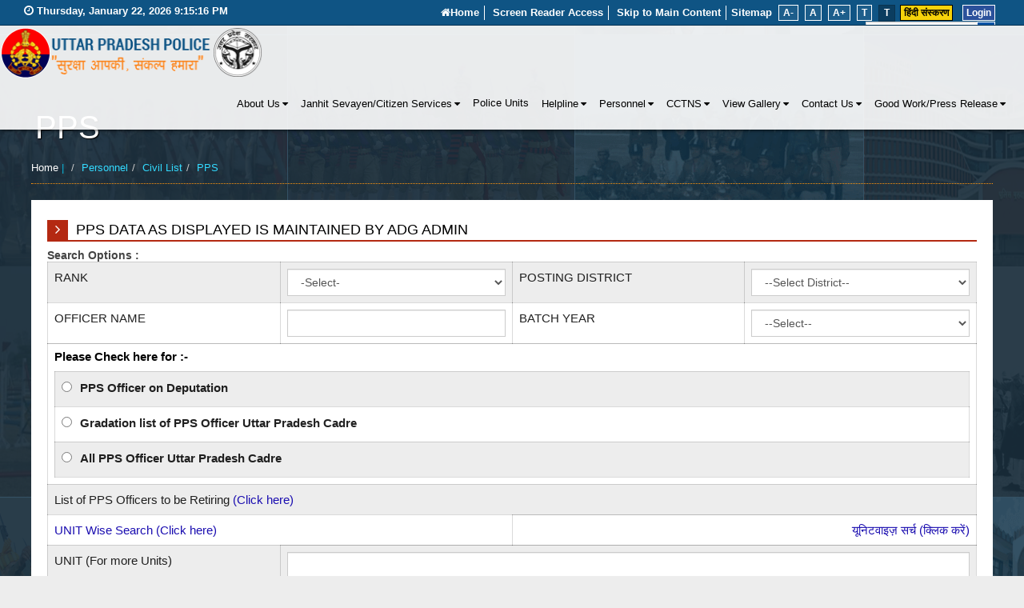

--- FILE ---
content_type: text/css
request_url: https://www.uppolice.gov.in/css/other.css
body_size: 1391
content:
.center,.fa-md,.tab,.tabs h1{text-align:center}.boxgrp .tab{min-height:160px}.counter{font-family:Tahoma;font-weight:400!important}.imp-lnks h4,.imp-lnks h4 span{font-family:Oswald,sans-serif}.fixed-obj{position:fixed!important;width:100%;top:0}.pwdFxd{position:fixed;width:100%;background:#FFF;z-index:2!important}.dropdown-submenu,.indgov ul li{position:relative}.tabs{padding:15px 0;background-color:#fff;border:1px solid #e4e4e4}.tabs h1{color:#fff;font-size:2.5em;text-transform:capitalize;margin-top:10px;margin-bottom:15px;font-weight:300}.tab h3,.tab h5{color:#fff;margin-top:10px;margin-bottom:10px}.fa-bg{background-color:#dfad25;padding:10px;border-radius:50%}.tabs h1::before{content:url(../images/h1-left.png);margin-right:20px}.tabs h1::after{content:url(../images/h1-right.png);margin-left:20px}.tab{padding:20px;-webkit-box-shadow:0 2px 2px 0 rgba(0,0,0,.28);-moz-box-shadow:0 2px 2px 0 rgba(0,0,0,.28);box-shadow:0 2px 2px 0 rgba(0,0,0,.28)}.tab h3{font-size:22px;font-weight:300}.tab h5{font-size:2em;font-weight:700}.tab-purpl{background-color:#177A91}.tab-success{background-color:#427D44}.tab-blue{background-color:#E78320}.tab-orange{background-color:#ca7746}.tab-orange p{color:#ffd800;font-size:19px;margin:0}.fa-color1{background:#e74c3c!important}.fa-color2{background:#2ecc71!important}.fa-color3{background:#3498db!important}.fa-color4{background:#8e44ad!important}.fa-color5{background:#1abc9c!important}.fa-color6{background:#55718E!important}.clr-row{background:#EEE!important;border-width:1px 0;border-style:solid;border-color:#D7D7D7;padding:10px 0}.fa-md{background-color:rgba(0,0,0,.4);border-radius:100%;color:#fff;display:inline-block;font-size:24px;height:68px;line-height:68px;margin-bottom:10px;margin-right:10px;width:68px}.dropdown-menu{box-shadow:none!important}.dropdown-menu>li>a{white-space:pre-line!important}.dropdown-submenu>.dropdown-menu{top:0;left:100%;margin-top:0;margin-left:0;-webkit-border-radius:0 6px 6px 6px;-moz-border-radius:0 6px 6px}.dropdown-submenu:focus>.dropdown-menu{display:block}.dropdown-submenu>a:after{display:block;content:" ";float:right;width:0;height:0;border-color:transparent transparent transparent #000;border-style:solid;border-width:5px 0 5px 5px;margin-top:0;margin-right:0}.dropdown-submenu:hover>a:after{border-left-color:#000}.indgov ul{column-count:3;-moz-column-count:3;-moz-column-gap:0}.indgov ul li{margin:0 7px 7px 0;overflow:hidden}.indgov ul li a .ico-ext-lnk{background:url(../images/external-lnks.png) no-repeat;height:20px;position:absolute;width:20px;z-index:9999;top:10px;left:10px}.indgov img{width:100%;transition-duration:.3s}.indgov img:hover{transform:scale(1.2);transition-duration:.5s}.imp-lnks h4{color:#fff;font-size:30pt;text-align:left}.imp-lnks h4 span{color:#CCC;font-size:25pt}#section2 .fp-tableCell{padding-bottom:0!important}.footer-home{background:#1b1e24;clear:both;padding-bottom:65px;border-top:1px solid #CCC}.footer-home .footer-left a{color:#FFF!important}.no-col ul{column-count:1;-moz-column-count:1;-moz-column-gap:0}.no-js #loader{display:none}.js #loader{display:block;position:absolute;left:100px;top:0}.se-pre-con h1{color:#fff;font-size:14pt;padding-top:10%;text-align:center;font-weight:400;font-family:Raleway}.se-pre-con{position:fixed;left:0;top:0;width:100%;height:100%;z-index:9999999999!important;background:#cfa318;overflow:hidden}#cssload-contain{width:146px;height:49px;position:absolute;top:0;right:0;left:0;bottom:0;margin:auto;opacity:0;animation:fadeIn 1.15s 1;-o-animation:fadeIn 1.15s 1;-ms-animation:fadeIn 1.15s 1;-webkit-animation:fadeIn 1.15s 1;-moz-animation:fadeIn 1.15s 1;animation-fill-mode:forwards;-o-animation-fill-mode:forwards;-ms-animation-fill-mode:forwards;-webkit-animation-fill-mode:forwards;-moz-animation-fill-mode:forwards}.cssload-wrap{animation:translate 1.15s infinite ease-in-out alternate,zindex 2.3s infinite ease-in-out;-o-animation:translate 1.15s infinite ease-in-out alternate,zindex 2.3s infinite ease-in-out;-ms-animation:translate 1.15s infinite ease-in-out alternate,zindex 2.3s infinite ease-in-out;-webkit-animation:translate 1.15s infinite ease-in-out alternate,zindex 2.3s infinite ease-in-out;-moz-animation:translate 1.15s infinite ease-in-out alternate,zindex 2.3s infinite ease-in-out;position:absolute}.cssload-ball{width:49px;height:49px;box-shadow:0 -6.25px 0 rgba(0,0,0,.15) inset;background-color:#e3746b;border-radius:50%;animation:scale 1.15s infinite ease-in-out alternate;-o-animation:scale 1.15s infinite ease-in-out alternate;-ms-animation:scale 1.15s infinite ease-in-out alternate;-webkit-animation:scale 1.15s infinite ease-in-out alternate;-moz-animation:scale 1.15s infinite ease-in-out alternate;animation-delay:-575ms;-o-animation-delay:-575ms;-ms-animation-delay:-575ms;-webkit-animation-delay:-575ms;-moz-animation-delay:-575ms;transform:scale(.5);-o-transform:scale(.5);-ms-transform:scale(.5);-webkit-transform:scale(.5);-moz-transform:scale(.5);border:2px solid #000}.cssload-ball:after{content:"";width:49px;height:13px;background:#eee;position:absolute;top:68px;border-radius:50%}#cssload-wrap2{animation-delay:-1.15s;-o-animation-delay:-1.15s;-ms-animation-delay:-1.15s;-webkit-animation-delay:-1.15s;-moz-animation-delay:-1.15s}#cssload-ball2{background-color:#397bf9;animation-delay:-1725ms;-o-animation-delay:-1725ms;-ms-animation-delay:-1725ms;-webkit-animation-delay:-1725ms;-moz-animation-delay:-1725ms}#cssload-wrap3{animation-delay:-1725ms;-o-animation-delay:-1725ms;-ms-animation-delay:-1725ms;-webkit-animation-delay:-1725ms;-moz-animation-delay:-1725ms}#cssload-ball3{background-color:#f4b400;animation-delay:-2.3s}#cssload-wrap4{animation-delay:-2875ms;-o-animation-delay:-2875ms;-ms-animation-delay:-2875ms;-webkit-animation-delay:-2875ms;-moz-animation-delay:-2875ms}#cssload-ball4{background-color:#0f9d58;animation-delay:-3.45s;-o-animation-delay:-3.45s;-ms-animation-delay:-3.45s;-webkit-animation-delay:-3.45s;-moz-animation-delay:-3.45s}@keyframes translate{100%{transform:translateX(97px)}}@-o-keyframes translate{100%{-o-transform:translateX(97px)}}@-ms-keyframes translate{100%{-ms-transform:translateX(97px)}}@-webkit-keyframes translate{100%{-webkit-transform:translateX(97px)}}@-moz-keyframes translate{100%{-moz-transform:translateX(97px)}}@keyframes scale{100%{transform:scale(1)}}@-o-keyframes scale{100%{-o-transform:scale(1)}}@-ms-keyframes scale{100%{-ms-transform:scale(1)}}@-webkit-keyframes scale{100%{-webkit-transform:scale(1)}}@-moz-keyframes scale{100%{-moz-transform:scale(1)}}@keyframes zindex{25%{z-index:1}75%{z-index:-1}}@-o-keyframes zindex{25%{z-index:1}75%{z-index:-1}}@-ms-keyframes zindex{25%{z-index:1}75%{z-index:-1}}@-webkit-keyframes zindex{25%{z-index:1}75%{z-index:-1}}@-moz-keyframes zindex{25%{z-index:1}75%{z-index:-1}}@keyframes fadeIn{100%{opacity:1}}@-o-keyframes fadeIn{100%{opacity:1}}@-ms-keyframes fadeIn{100%{opacity:1}}@-webkit-keyframes fadeIn{100%{opacity:1}}@-moz-keyframes fadeIn{100%{opacity:1}}

--- FILE ---
content_type: application/x-javascript
request_url: https://www.uppolice.gov.in/ScriptResource.axd?d=5F0Sfnc9Yh8G9aKWSJkO_vTStohhtwcuWyi7MNN22lRFC5vS4Gnirg5q2qbldumb8pQG_ab73vfuIS0JhEQCjCQSCn4jVWovheq-qjxn1K3q1IYI33tYM7qaAAyLb86ordT2hVSNFtQjAjR8W_Bpkw2&t=51e37521
body_size: 383
content:
// Name:        HTMLEditor.Toolbar.debug.js
// Assembly:    AjaxControlToolkit
// Version:     4.1.7.1213
// FileVersion: 4.1.7.1213
Type.registerNamespace("Sys.Extended.UI.HTMLEditor");

Sys.Extended.UI.HTMLEditor.Toolbar = function(element) {
    Sys.Extended.UI.HTMLEditor.Toolbar.initializeBase(this, [element]);
    
    this._loaded = false;
    this._cachedButtonIds = null;
    this._cachedEditPanel = null;
    this._buttons = null;
    this._alwaysVisible = false;
    this._app_onload$delegate = Function.createDelegate(this, this._app_onload);
}

Sys.Extended.UI.HTMLEditor.Toolbar.prototype = {

    get_alwaysVisible : function() {
        return this._alwaysVisible;
    },
    set_alwaysVisible : function(value) {
        this._alwaysVisible = value;
        if (this.get_isInitialized()) {
            this.raisePropertyChanged("alwaysVisible");
        }
    },

    set_activeEditPanel : function(value) {
        if(!this._loaded) {
            this._cachedEditPanel = value;
            return;
        }
        for(var i=0; i < this.get_buttons().length; i++) {
            this.get_buttons()[i].set_activeEditPanel(value);
        }
    },
    
    disable : function() {
        if (this.get_isInitialized()) {
            if (this._alwaysVisible) {
                return;
            }
            for(var i=0; i < this.get_buttons().length; i++) {
                this.get_buttons()[i].set_activeEditPanel(null);
            }
        }
    },
    
    get_buttons : function() { 
        if (this._buttons == null) {
            this._buttons = [];
        }
        return this._buttons; 
    },
    set_buttons : function(value) { 
        this.get_buttons().push(value); 
    },
    
    get_buttonIds : function() { 
    },
    set_buttonIds : function(value) { 
        if (!this.get_isInitialized()) {
            this._cachedButtonIds = value;
            return;
        }
        var arr = value.split(";");
        for(var i=0; i < arr.length; i++) {
            if(arr[i].length > 0) {
                this.set_buttons($find(arr[i]));
            }
        }
    },
    
    initialize : function() {
        Sys.Extended.UI.HTMLEditor.Toolbar.callBaseMethod(this, "initialize");
        Sys.Application.add_load(this._app_onload$delegate);
    },
    
    dispose : function() {
        this._loaded = false;
        Sys.Application.remove_load(this._app_onload$delegate);
        Sys.Extended.UI.HTMLEditor.Toolbar.callBaseMethod(this, "dispose");
    },

    _app_onload : function(sender, e) {
        if (this._cachedButtonIds != null) {
            this.set_buttonIds(this._cachedButtonIds);
            this._cachedButtonIds = null;
        }
        
        this._loaded = true;
        if(this._cachedEditPanel != null) {
            this.set_activeEditPanel(this._cachedEditPanel);
            this._cachedEditPanel = null;
        }
    }
}

Sys.Extended.UI.HTMLEditor.Toolbar.registerClass("Sys.Extended.UI.HTMLEditor.Toolbar", Sys.UI.Control);


--- FILE ---
content_type: application/javascript
request_url: https://www.uppolice.gov.in/js/jquery.fullPage.js
body_size: 29728
content:
/*!
 * fullPage 2.7.6
 * https://github.com/alvarotrigo/fullPage.js
 * @license MIT licensed
 *
 * Copyright (C) 2015 alvarotrigo.com - A project by Alvaro Trigo
 */
(function(global, factory) {
    'use strict';
    if (typeof define === 'function' && define.amd) {
        define(['jquery'], function($) {
          return factory($, global, global.document, global.Math);
        });
    } else if (typeof exports !== 'undefined') {
        module.exports = factory(require('jquery'), global, global.document, global.Math);
    } else {
        factory(jQuery, global, global.document, global.Math);
    }
})(typeof window !== 'undefined' ? window : this, function($, window, document, Math, undefined) {
    'use strict';

    // keeping central set of classnames and selectors
    var WRAPPER =               'fullpage-wrapper';
    var WRAPPER_SEL =           '.' + WRAPPER;

    // slimscroll
    var SCROLLABLE =            'fp-scrollable';
    var SCROLLABLE_SEL =        '.' + SCROLLABLE;
    var SLIMSCROLL_BAR_SEL =    '.slimScrollBar';
    var SLIMSCROLL_RAIL_SEL =   '.slimScrollRail';

    // util
    var RESPONSIVE =            'fp-responsive';
    var NO_TRANSITION =         'fp-notransition';
    var DESTROYED =             'fp-destroyed';
    var ENABLED =               'fp-enabled';
    var VIEWING_PREFIX =        'fp-viewing';
    var ACTIVE =                'active';
    var ACTIVE_SEL =            '.' + ACTIVE;

    // section
    var SECTION_DEFAULT_SEL =   '.section';
    var SECTION =               'fp-section';
    var SECTION_SEL =           '.' + SECTION;
    var SECTION_ACTIVE_SEL =    SECTION_SEL + ACTIVE_SEL;
    var SECTION_FIRST_SEL =     SECTION_SEL + ':first';
    var SECTION_LAST_SEL =      SECTION_SEL + ':last';
    var TABLE_CELL =            'fp-tableCell';
    var TABLE_CELL_SEL =        '.' + TABLE_CELL;
    var AUTO_HEIGHT =       'fp-auto-height';
    var AUTO_HEIGHT_SEL =   '.fp-auto-height';

    // section nav
    var SECTION_NAV =           'fp-nav';
    var SECTION_NAV_SEL =       '#' + SECTION_NAV;
    var SECTION_NAV_TOOLTIP =   'fp-tooltip';
    var SHOW_ACTIVE_TOOLTIP =   'fp-show-active';

    // slide
    var SLIDE_DEFAULT_SEL =     '.slide';
    var SLIDE =                 'fp-slide';
    var SLIDE_SEL =             '.' + SLIDE;
    var SLIDE_ACTIVE_SEL =      SLIDE_SEL + ACTIVE_SEL;
    var SLIDES_WRAPPER =        'fp-slides';
    var SLIDES_WRAPPER_SEL =    '.' + SLIDES_WRAPPER;
    var SLIDES_CONTAINER =      'fp-slidesContainer';
    var SLIDES_CONTAINER_SEL =  '.' + SLIDES_CONTAINER;
    var TABLE =                 'fp-table';

    // slide nav
    var SLIDES_NAV =            'fp-slidesNav';
    var SLIDES_NAV_SEL =        '.' + SLIDES_NAV;
    var SLIDES_NAV_LINK_SEL =   SLIDES_NAV_SEL + ' a';
    var SLIDES_ARROW =          'fp-controlArrow';
    var SLIDES_ARROW_SEL =      '.' + SLIDES_ARROW;
    var SLIDES_PREV =           'fp-prev';
    var SLIDES_PREV_SEL =       '.' + SLIDES_PREV;
    var SLIDES_ARROW_PREV =     SLIDES_ARROW + ' ' + SLIDES_PREV;
    var SLIDES_ARROW_PREV_SEL = SLIDES_ARROW_SEL + SLIDES_PREV_SEL;
    var SLIDES_NEXT =           'fp-next';
    var SLIDES_NEXT_SEL =       '.' + SLIDES_NEXT;
    var SLIDES_ARROW_NEXT =     SLIDES_ARROW + ' ' + SLIDES_NEXT;
    var SLIDES_ARROW_NEXT_SEL = SLIDES_ARROW_SEL + SLIDES_NEXT_SEL;

    var $window = $(window);
    var $document = $(document);

    var defaultScrollHandler;

    $.fn.fullpage = function(options) {

        // common jQuery objects
        var $htmlBody = $('html, body');
        var $body = $('body');

        var FP = $.fn.fullpage;
        // Create some defaults, extending them with any options that were provided
        options = $.extend({
            //navigation
            menu: false,
            anchors:[],
            lockAnchors: false,
            navigation: false,
            navigationPosition: 'right',
            navigationTooltips: [],
            showActiveTooltip: false,
            slidesNavigation: false,
            slidesNavPosition: 'bottom',
            scrollBar: false,

            //scrolling
            css3: true,
            scrollingSpeed: 700,
            autoScrolling: true,
            fitToSection: true,
            fitToSectionDelay: 1000,
            easing: 'easeInOutCubic',
            easingcss3: 'ease',
            loopBottom: false,
            loopTop: false,
            loopHorizontal: true,
            continuousVertical: false,
            normalScrollElements: null,
            scrollOverflow: false,
            scrollOverflowHandler: defaultScrollHandler,
            touchSensitivity: 5,
            normalScrollElementTouchThreshold: 5,

            //Accessibility
            keyboardScrolling: true,
            animateAnchor: true,
            recordHistory: true,

            //design
            controlArrows: true,
            controlArrowColor: '#fff',
            verticalCentered: true,
            resize: false,
            sectionsColor : [],
            paddingTop: 0,
            paddingBottom: 0,
            fixedElements: null,
            responsive: 0, //backwards compabitility with responsiveWiddth
            responsiveWidth: 0,
            responsiveHeight: 0,

            //Custom selectors
            sectionSelector: SECTION_DEFAULT_SEL,
            slideSelector: SLIDE_DEFAULT_SEL,


            //events
            afterLoad: null,
            onLeave: null,
            afterRender: null,
            afterResize: null,
            afterReBuild: null,
            afterSlideLoad: null,
            onSlideLeave: null
        }, options);

        displayWarnings();

        //easeInOutCubic animation included in the plugin
        $.extend($.easing,{ easeInOutCubic: function (x, t, b, c, d) {if ((t/=d/2) < 1) return c/2*t*t*t + b;return c/2*((t-=2)*t*t + 2) + b;}});

        //TO BE REMOVED in future versions. Maintained temporaly for backwards compatibility.
        $.extend($.easing,{ easeInQuart: function (x, t, b, c, d) { return c*(t/=d)*t*t*t + b; }});

        /**
        * Sets the autoScroll option.
        * It changes the scroll bar visibility and the history of the site as a result.
        */
        FP.setAutoScrolling = function(value, type){
            setVariableState('autoScrolling', value, type);

            var element = $(SECTION_ACTIVE_SEL);

            if(options.autoScrolling && !options.scrollBar){
                $htmlBody.css({
                    'overflow' : 'hidden',
                    'height' : '100%'
                });

                FP.setRecordHistory(originals.recordHistory, 'internal');

                //for IE touch devices
                container.css({
                    '-ms-touch-action': 'none',
                    'touch-action': 'none'
                });

                if(element.length){
                    //moving the container up
                    silentScroll(element.position().top);
                }

            }else{
                $htmlBody.css({
                    'overflow' : 'visible',
                    'height' : 'initial'
                });

                FP.setRecordHistory(false, 'internal');

                //for IE touch devices
                container.css({
                    '-ms-touch-action': '',
                    'touch-action': ''
                });

                silentScroll(0);

                //scrolling the page to the section with no animation
                if (element.length) {
                    $htmlBody.scrollTop(element.position().top);
                }
            }
        };

        /**
        * Defines wheter to record the history for each hash change in the URL.
        */
        FP.setRecordHistory = function(value, type){
            setVariableState('recordHistory', value, type);
        };

        /**
        * Defines the scrolling speed
        */
        FP.setScrollingSpeed = function(value, type){
            setVariableState('scrollingSpeed', value, type);
        };

        /**
        * Sets fitToSection
        */
        FP.setFitToSection = function(value, type){
            setVariableState('fitToSection', value, type);
        };

        /**
        * Sets lockAnchors
        */
        FP.setLockAnchors = function(value){
            options.lockAnchors = value;
        };

        /**
        * Adds or remove the possiblity of scrolling through sections by using the mouse wheel or the trackpad.
        */
        FP.setMouseWheelScrolling = function (value){
            if(value){
                addMouseWheelHandler();
            }else{
                removeMouseWheelHandler();
            }
        };

        /**
        * Adds or remove the possiblity of scrolling through sections by using the mouse wheel/trackpad or touch gestures.
        * Optionally a second parameter can be used to specify the direction for which the action will be applied.
        *
        * @param directions string containing the direction or directions separated by comma.
        */
        FP.setAllowScrolling = function (value, directions){
            if(typeof directions !== 'undefined'){
                directions = directions.replace(/ /g,'').split(',');

                $.each(directions, function (index, direction){
                    setIsScrollAllowed(value, direction, 'm');
                });
            }
            else if(value){
                FP.setMouseWheelScrolling(true);
                addTouchHandler();
            }else{
                FP.setMouseWheelScrolling(false);
                removeTouchHandler();
            }
        };

        /**
        * Adds or remove the possiblity of scrolling through sections by using the keyboard arrow keys
        */
        FP.setKeyboardScrolling = function (value, directions){
            if(typeof directions !== 'undefined'){
                directions = directions.replace(/ /g,'').split(',');

                $.each(directions, function (index, direction){
                    setIsScrollAllowed(value, direction, 'k');
                });
            }else{
                options.keyboardScrolling = value;
            }
        };

        /**
        * Moves the page up one section.
        */
        FP.moveSectionUp = function(){
            var prev = $(SECTION_ACTIVE_SEL).prev(SECTION_SEL);

            //looping to the bottom if there's no more sections above
            if (!prev.length && (options.loopTop || options.continuousVertical)) {
                prev = $(SECTION_SEL).last();
            }

            if (prev.length) {
                scrollPage(prev, null, true);
            }
        };

        /**
        * Moves the page down one section.
        */
        FP.moveSectionDown = function (){
            var next = $(SECTION_ACTIVE_SEL).next(SECTION_SEL);

            //looping to the top if there's no more sections below
            if(!next.length &&
                (options.loopBottom || options.continuousVertical)){
                next = $(SECTION_SEL).first();
            }

            if(next.length){
                scrollPage(next, null, false);
            }
        };

        /**
        * Moves the page to the given section and slide with no animation.
        * Anchors or index positions can be used as params.
        */
        FP.silentMoveTo = function(sectionAnchor, slideAnchor){
            requestAnimFrame(function(){
                FP.setScrollingSpeed (0, 'internal');
            });

            FP.moveTo(sectionAnchor, slideAnchor)

            requestAnimFrame(function(){
                FP.setScrollingSpeed (originals.scrollingSpeed, 'internal');
            });
        };

        /**
        * Moves the page to the given section and slide.
        * Anchors or index positions can be used as params.
        */
        FP.moveTo = function (sectionAnchor, slideAnchor){
            var destiny = getSectionByAnchor(sectionAnchor);

            if (typeof slideAnchor !== 'undefined'){
                scrollPageAndSlide(sectionAnchor, slideAnchor);
            }else if(destiny.length > 0){
                scrollPage(destiny);
            }
        };

        /**
        * Slides right the slider of the active section.
        * Optional `section` param.
        */
        FP.moveSlideRight = function(section){
            moveSlide('next', section);
        };

        /**
        * Slides left the slider of the active section.
        * Optional `section` param.
        */
        FP.moveSlideLeft = function(section){
            moveSlide('prev', section);
        };

        /**
         * When resizing is finished, we adjust the slides sizes and positions
         */
        FP.reBuild = function(resizing){
            if(container.hasClass(DESTROYED)){ return; }  //nothing to do if the plugin was destroyed

            isResizing = true;
            requestAnimFrame(function(){
                isResizing = true;
            });

            var windowsWidth = window.outerWidth;
            windowsHeight = $window.height();  //updating global var

            //text resizing
            if (options.resize) {
                resizeMe(windowsHeight, windowsWidth);
            }

            $(SECTION_SEL).each(function(){
                var slidesWrap = $(this).find(SLIDES_WRAPPER_SEL);
                var slides = $(this).find(SLIDE_SEL);

                //adjusting the height of the table-cell for IE and Firefox
                if(options.verticalCentered){
                    $(this).find(TABLE_CELL_SEL).css('height', getTableHeight($(this)) + 'px');
                }

                $(this).css('height', windowsHeight + 'px');

                //resizing the scrolling divs
                if(options.scrollOverflow){
                    if(slides.length){
                        slides.each(function(){
                            createSlimScrolling($(this));
                        });
                    }else{
                        createSlimScrolling($(this));
                    }
                }

                //adjusting the position fo the FULL WIDTH slides...
                if (slides.length > 1) {
                    landscapeScroll(slidesWrap, slidesWrap.find(SLIDE_ACTIVE_SEL));
                }
            });

            var activeSection = $(SECTION_ACTIVE_SEL);
            var sectionIndex = activeSection.index(SECTION_SEL);

            //isn't it the first section?
            if(sectionIndex){
                //adjusting the position for the current section
                FP.silentMoveTo(sectionIndex + 1);
            }

            isResizing = false;
            requestAnimFrame(function(){
                isResizing = false;
            });
            $.isFunction( options.afterResize ) && resizing && options.afterResize.call(container);
            $.isFunction( options.afterReBuild ) && !resizing && options.afterReBuild.call(container);
        };

        /**
        * Turns fullPage.js to normal scrolling mode when the viewport `width` or `height`
        * are smaller than the set limit values.
        */
        FP.setResponsive = function (active){
            var isResponsive = $body.hasClass(RESPONSIVE);

            if(active){
                if(!isResponsive){
                    FP.setAutoScrolling(false, 'internal');
                    FP.setFitToSection(false, 'internal');
                    $(SECTION_NAV_SEL).hide();
                    $body.addClass(RESPONSIVE);
                }
            }
            else if(isResponsive){
                FP.setAutoScrolling(originals.autoScrolling, 'internal');
                FP.setFitToSection(originals.autoScrolling, 'internal');
                $(SECTION_NAV_SEL).show();
                $body.removeClass(RESPONSIVE);
            }
        }

        //flag to avoid very fast sliding for landscape sliders
        var slideMoving = false;

        var isTouchDevice = navigator.userAgent.match(/(iPhone|iPod|iPad|Android|playbook|silk|BlackBerry|BB10|Windows Phone|Tizen|Bada|webOS|IEMobile|Opera Mini)/);
        var isTouch = (('ontouchstart' in window) || (navigator.msMaxTouchPoints > 0) || (navigator.maxTouchPoints));
        var container = $(this);
        var windowsHeight = $window.height();
        var isResizing = false;
        var isWindowFocused = true;
        var lastScrolledDestiny;
        var lastScrolledSlide;
        var canScroll = true;
        var scrollings = [];
        var nav;
        var controlPressed;
        var isScrollAllowed = {};
        isScrollAllowed.m = {  'up':true, 'down':true, 'left':true, 'right':true };
        isScrollAllowed.k = $.extend(true,{}, isScrollAllowed.m);
        var originals = $.extend(true, {}, options); //deep copy

        //timeouts
        var resizeId;
        var afterSectionLoadsId;
        var afterSlideLoadsId;
        var scrollId;
        var scrollId2;
        var keydownId;

        if($(this).length){
            init();
        }

        function init(){
            //if css3 is not supported, it will use jQuery animations
            if(options.css3){
                options.css3 = support3d();
            }

            //no anchors option? Checking for them in the DOM attributes
            if(!options.anchors.length){
                options.anchors = $(options.sectionSelector + '[data-anchor]').map(function(){
                    return $(this).data('anchor').toString();
                }).get();
            }

            prepareDom();
            FP.setAllowScrolling(true);

            //due to https://github.com/alvarotrigo/fullPage.js/issues/1502
            windowsHeight = $window.height();

            FP.setAutoScrolling(options.autoScrolling, 'internal');

            //the starting point is a slide?
            var activeSlide = $(SECTION_ACTIVE_SEL).find(SLIDE_ACTIVE_SEL);

            //the active section isn't the first one? Is not the first slide of the first section? Then we load that section/slide by default.
            if( activeSlide.length &&  ($(SECTION_ACTIVE_SEL).index(SECTION_SEL) !== 0 || ($(SECTION_ACTIVE_SEL).index(SECTION_SEL) === 0 && activeSlide.index() !== 0))){
                silentLandscapeScroll(activeSlide);
            }

            responsive();

            //setting the class for the body element
            setBodyClass();

            $window.on('load', function() {
                scrollToAnchor();
            });
        }

        /**
        * Works over the DOM structure to set it up for the current fullpage optionss.
        */
        function prepareDom(){
            container.css({
                'height': '100%',
                'position': 'relative'
            });

            //adding a class to recognize the container internally in the code
            container.addClass(WRAPPER);
            $('html').addClass(ENABLED);

            container.removeClass(DESTROYED); //in case it was destroyed before initilizing it again

            addInternalSelectors();

             //styling the sections / slides / menu
            $(SECTION_SEL).each(function(index){
                var section = $(this);
                var slides = section.find(SLIDE_SEL);
                var numSlides = slides.length;

                styleSection(section, index);
                styleMenu(section, index);

                // if there's any slide
                if (numSlides > 0) {
                    styleSlides(section, slides, numSlides);
                }else{
                    if(options.verticalCentered){
                        addTableClass(section);
                    }
                }
            });

            //fixed elements need to be moved out of the plugin container due to problems with CSS3.
            if(options.fixedElements && options.css3){
                $(options.fixedElements).appendTo($body);
            }

            //vertical centered of the navigation + active bullet
            if(options.navigation){
                addVerticalNavigation();
            }

            if(options.scrollOverflow){
                if(document.readyState === 'complete'){
                    createSlimScrollingHandler();
                }
                //after DOM and images are loaded
                $window.on('load', createSlimScrollingHandler);
            }else{
                afterRenderActions();
            }
        }

        /**
        * Styles the horizontal slides for a section.
        */
        function styleSlides(section, slides, numSlides){
            var sliderWidth = numSlides * 100;
            var slideWidth = 100 / numSlides;

            slides.wrapAll('<div class="' + SLIDES_CONTAINER + '" />');
            slides.parent().wrap('<div class="' + SLIDES_WRAPPER + '" />');

            section.find(SLIDES_CONTAINER_SEL).css('width', sliderWidth + '%');

            if(numSlides > 1){
                if(options.controlArrows){
                    createSlideArrows(section);
                }

                if(options.slidesNavigation){
                    addSlidesNavigation(section, numSlides);
                }
            }

            slides.each(function(index) {
                $(this).css('width', slideWidth + '%');

                if(options.verticalCentered){
                    addTableClass($(this));
                }
            });

            var startingSlide = section.find(SLIDE_ACTIVE_SEL);

            //if the slide won't be an starting point, the default will be the first one
            //the active section isn't the first one? Is not the first slide of the first section? Then we load that section/slide by default.
            if( startingSlide.length &&  ($(SECTION_ACTIVE_SEL).index(SECTION_SEL) !== 0 || ($(SECTION_ACTIVE_SEL).index(SECTION_SEL) === 0 && startingSlide.index() !== 0))){
                silentLandscapeScroll(startingSlide);
            }else{
                slides.eq(0).addClass(ACTIVE);
            }
        }

        /**
        * Styling vertical sections
        */
        function styleSection(section, index){
            //if no active section is defined, the 1st one will be the default one
            if(!index && $(SECTION_ACTIVE_SEL).length === 0) {
                section.addClass(ACTIVE);
            }

            section.css('height', windowsHeight + 'px');

            if(options.paddingTop){
                section.css('padding-top', options.paddingTop);
            }

            if(options.paddingBottom){
                section.css('padding-bottom', options.paddingBottom);
            }

            if (typeof options.sectionsColor[index] !==  'undefined') {
                section.css('background-color', options.sectionsColor[index]);
            }

            if (typeof options.anchors[index] !== 'undefined') {
                section.attr('data-anchor', options.anchors[index]);
            }
        }

        /**
        * Sets the data-anchor attributes to the menu elements and activates the current one.
        */
        function styleMenu(section, index){
            if (typeof options.anchors[index] !== 'undefined') {
                //activating the menu / nav element on load
                if(section.hasClass(ACTIVE)){
                    activateMenuAndNav(options.anchors[index], index);
                }
            }

            //moving the menu outside the main container if it is inside (avoid problems with fixed positions when using CSS3 tranforms)
            if(options.menu && options.css3 && $(options.menu).closest(WRAPPER_SEL).length){
                $(options.menu).appendTo($body);
            }
        }

        /**
        * Adds internal classes to be able to provide customizable selectors
        * keeping the link with the style sheet.
        */
        function addInternalSelectors(){
            //adding internal class names to void problem with common ones
            $(options.sectionSelector).each(function(){
                $(this).addClass(SECTION);
            });
            $(options.slideSelector).each(function(){
                $(this).addClass(SLIDE);
            });
        }

        /**
        * Creates the control arrows for the given section
        */
        function createSlideArrows(section){
            section.find(SLIDES_WRAPPER_SEL).after('<div class="' + SLIDES_ARROW_PREV + '"></div><div class="' + SLIDES_ARROW_NEXT + '"></div>');

            if(options.controlArrowColor!='#fff'){
                section.find(SLIDES_ARROW_NEXT_SEL).css('border-color', 'transparent transparent transparent '+options.controlArrowColor);
                section.find(SLIDES_ARROW_PREV_SEL).css('border-color', 'transparent '+ options.controlArrowColor + ' transparent transparent');
            }

            if(!options.loopHorizontal){
                section.find(SLIDES_ARROW_PREV_SEL).hide();
            }
        }

        /**
        * Creates a vertical navigation bar.
        */
        function addVerticalNavigation(){
            $body.append('<div id="' + SECTION_NAV + '"><ul></ul></div>');
            var nav = $(SECTION_NAV_SEL);

            nav.addClass(function() {
                return options.showActiveTooltip ? SHOW_ACTIVE_TOOLTIP + ' ' + options.navigationPosition : options.navigationPosition;
            });

            for (var i = 0; i < $(SECTION_SEL).length; i++) {
                var link = '';
                if (options.anchors.length) {
                    link = options.anchors[i];
                }

                var li = '<li><a href="#' + link + '"><span></span></a>';

                // Only add tooltip if needed (defined by user)
                var tooltip = options.navigationTooltips[i];

                if (typeof tooltip !== 'undefined' && tooltip !== '') {
                    li += '<div class="' + SECTION_NAV_TOOLTIP + ' ' + options.navigationPosition + '">' + tooltip + '</div>';
                }

                li += '</li>';

                nav.find('ul').append(li);
            }

            //centering it vertically
            $(SECTION_NAV_SEL).css('margin-top', '-' + ($(SECTION_NAV_SEL).height()/2) + 'px');

            //activating the current active section
            $(SECTION_NAV_SEL).find('li').eq($(SECTION_ACTIVE_SEL).index(SECTION_SEL)).find('a').addClass(ACTIVE);
        }

        /**
        * Creates the slim scroll scrollbar for the sections and slides inside them.
        */
        function createSlimScrollingHandler(){
            $(SECTION_SEL).each(function(){
                var slides = $(this).find(SLIDE_SEL);

                if(slides.length){
                    slides.each(function(){
                        createSlimScrolling($(this));
                    });
                }else{
                    createSlimScrolling($(this));
                }

            });
            afterRenderActions();
        }

        /**
        * Actions and callbacks to fire afterRender
        */
        function afterRenderActions(){
            var section = $(SECTION_ACTIVE_SEL);

            if(options.scrollOverflowHandler.afterRender){
                options.scrollOverflowHandler.afterRender(section);
            }
            lazyLoad(section);
            playMedia(section);

            $.isFunction( options.afterLoad ) && options.afterLoad.call(section, section.data('anchor'), (section.index(SECTION_SEL) + 1));
            $.isFunction( options.afterRender ) && options.afterRender.call(container);
        }


        var isScrolling = false;

        //when scrolling...
        $window.on('scroll', scrollHandler);

        function scrollHandler(){
            var currentSection;

            if(!options.autoScrolling || options.scrollBar){
                var currentScroll = $window.scrollTop();
                var visibleSectionIndex = 0;
                var initial = Math.abs(currentScroll - document.querySelectorAll(SECTION_SEL)[0].offsetTop);

                //taking the section which is showing more content in the viewport
                var sections =  document.querySelectorAll(SECTION_SEL);
                for (var i = 0; i < sections.length; ++i) {
                    var section = sections[i];

                    var current = Math.abs(currentScroll - section.offsetTop);

                    if(current < initial){
                        visibleSectionIndex = i;
                        initial = current;
                    }
                }

                //geting the last one, the current one on the screen
                currentSection = $(sections).eq(visibleSectionIndex);

                //setting the visible section as active when manually scrolling
                //executing only once the first time we reach the section
                if(!currentSection.hasClass(ACTIVE) && !currentSection.hasClass(AUTO_HEIGHT)){
                    isScrolling = true;
                    var leavingSection = $(SECTION_ACTIVE_SEL);
                    var leavingSectionIndex = leavingSection.index(SECTION_SEL) + 1;
                    var yMovement = getYmovement(currentSection);
                    var anchorLink  = currentSection.data('anchor');
                    var sectionIndex = currentSection.index(SECTION_SEL) + 1;
                    var activeSlide = currentSection.find(SLIDE_ACTIVE_SEL);

                    if(activeSlide.length){
                        var slideAnchorLink = activeSlide.data('anchor');
                        var slideIndex = activeSlide.index();
                    }

                    if(canScroll){
                        currentSection.addClass(ACTIVE).siblings().removeClass(ACTIVE);

                        $.isFunction( options.onLeave ) && options.onLeave.call( leavingSection, leavingSectionIndex, sectionIndex, yMovement);

                        $.isFunction( options.afterLoad ) && options.afterLoad.call( currentSection, anchorLink, sectionIndex);
                        lazyLoad(currentSection);

                        activateMenuAndNav(anchorLink, sectionIndex - 1);

                        if(options.anchors.length){
                            //needed to enter in hashChange event when using the menu with anchor links
                            lastScrolledDestiny = anchorLink;

                            setState(slideIndex, slideAnchorLink, anchorLink, sectionIndex);
                        }
                    }

                    //small timeout in order to avoid entering in hashChange event when scrolling is not finished yet
                    clearTimeout(scrollId);
                    scrollId = setTimeout(function(){
                        isScrolling = false;
                    }, 100);
                }

                if(options.fitToSection){
                    //for the auto adjust of the viewport to fit a whole section
                    clearTimeout(scrollId2);

                    scrollId2 = setTimeout(function(){
                        //checking fitToSection again in case it was set to false before the timeout delay
                        if(canScroll && options.fitToSection){
                            //allows to scroll to an active section and
                            //if the section is already active, we prevent firing callbacks
                            if($(SECTION_ACTIVE_SEL).is(currentSection)){
                                requestAnimFrame(function(){
                                    isResizing = true;
                                });
                            }
                            scrollPage(currentSection);

                            requestAnimFrame(function(){
                                isResizing = false;
                            });
                        }
                    }, options.fitToSectionDelay);
                }
            }
        }

        /**
        * Determines the way of scrolling up or down:
        * by 'automatically' scrolling a section or by using the default and normal scrolling.
        */
        function scrolling(type, scrollable){
            if (!isScrollAllowed.m[type]){
                return;
            }
            var check, scrollSection;

            if(type == 'down'){
                check = 'bottom';
                scrollSection = FP.moveSectionDown;
            }else{
                check = 'top';
                scrollSection = FP.moveSectionUp;
            }

            if(scrollable.length > 0 ){
                //is the scrollbar at the start/end of the scroll?
                if(options.scrollOverflowHandler.isScrolled(check, scrollable)){
                    scrollSection();
                }else{
                    return true;
                }
            }else{
                // moved up/down
                scrollSection();
            }
        }


        var touchStartY = 0;
        var touchStartX = 0;
        var touchEndY = 0;
        var touchEndX = 0;

        /* Detecting touch events

        * As we are changing the top property of the page on scrolling, we can not use the traditional way to detect it.
        * This way, the touchstart and the touch moves shows an small difference between them which is the
        * used one to determine the direction.
        */
        function touchMoveHandler(event){
            var e = event.originalEvent;

            // additional: if one of the normalScrollElements isn't within options.normalScrollElementTouchThreshold hops up the DOM chain
            if (!checkParentForNormalScrollElement(event.target) && isReallyTouch(e) ) {

                if(options.autoScrolling){
                    //preventing the easing on iOS devices
                    event.preventDefault();
                }

                var activeSection = $(SECTION_ACTIVE_SEL);
                var scrollable = options.scrollOverflowHandler.scrollable(activeSection);

                if (canScroll && !slideMoving) { //if theres any #
                    var touchEvents = getEventsPage(e);

                    touchEndY = touchEvents.y;
                    touchEndX = touchEvents.x;

                    //if movement in the X axys is greater than in the Y and the currect section has slides...
                    if (activeSection.find(SLIDES_WRAPPER_SEL).length && Math.abs(touchStartX - touchEndX) > (Math.abs(touchStartY - touchEndY))) {

                        //is the movement greater than the minimum resistance to scroll?
                        if (Math.abs(touchStartX - touchEndX) > (window.outerWidth / 100 * options.touchSensitivity)) {
                            if (touchStartX > touchEndX) {
                                if(isScrollAllowed.m.right){
                                    FP.moveSlideRight(); //next
                                }
                            } else {
                                if(isScrollAllowed.m.left){
                                    FP.moveSlideLeft(); //prev
                                }
                            }
                        }
                    }

                    //vertical scrolling (only when autoScrolling is enabled)
                    else if(options.autoScrolling){

                        //is the movement greater than the minimum resistance to scroll?
                        if (Math.abs(touchStartY - touchEndY) > ($window.height() / 100 * options.touchSensitivity)) {
                            if (touchStartY > touchEndY) {
                                scrolling('down', scrollable);
                            } else if (touchEndY > touchStartY) {
                                scrolling('up', scrollable);
                            }
                        }
                    }
                }
            }

        }

        /**
         * recursive function to loop up the parent nodes to check if one of them exists in options.normalScrollElements
         * Currently works well for iOS - Android might need some testing
         * @param  {Element} el  target element / jquery selector (in subsequent nodes)
         * @param  {int}     hop current hop compared to options.normalScrollElementTouchThreshold
         * @return {boolean} true if there is a match to options.normalScrollElements
         */
        function checkParentForNormalScrollElement (el, hop) {
            hop = hop || 0;
            var parent = $(el).parent();

            if (hop < options.normalScrollElementTouchThreshold &&
                parent.is(options.normalScrollElements) ) {
                return true;
            } else if (hop == options.normalScrollElementTouchThreshold) {
                return false;
            } else {
                return checkParentForNormalScrollElement(parent, ++hop);
            }
        }

        /**
        * As IE >= 10 fires both touch and mouse events when using a mouse in a touchscreen
        * this way we make sure that is really a touch event what IE is detecting.
        */
        function isReallyTouch(e){
            //if is not IE   ||  IE is detecting `touch` or `pen`
            return typeof e.pointerType === 'undefined' || e.pointerType != 'mouse';
        }

        /**
        * Handler for the touch start event.
        */
        function touchStartHandler(event){
            var e = event.originalEvent;

            //stopping the auto scroll to adjust to a section
            if(options.fitToSection){
                $htmlBody.stop();
            }

            if(isReallyTouch(e)){
                var touchEvents = getEventsPage(e);
                touchStartY = touchEvents.y;
                touchStartX = touchEvents.x;
            }
        }

        /**
        * Gets the average of the last `number` elements of the given array.
        */
        function getAverage(elements, number){
            var sum = 0;

            //taking `number` elements from the end to make the average, if there are not enought, 1
            var lastElements = elements.slice(Math.max(elements.length - number, 1));

            for(var i = 0; i < lastElements.length; i++){
                sum = sum + lastElements[i];
            }

            return Math.ceil(sum/number);
        }

        /**
         * Detecting mousewheel scrolling
         *
         * http://blogs.sitepointstatic.com/examples/tech/mouse-wheel/index.html
         * http://www.sitepoint.com/html5-javascript-mouse-wheel/
         */
        var prevTime = new Date().getTime();

        function MouseWheelHandler(e) {
            var curTime = new Date().getTime();

            //autoscrolling and not zooming?
            if(options.autoScrolling && !controlPressed){
                // cross-browser wheel delta
                e = e || window.event;
                var value = e.wheelDelta || -e.deltaY || -e.detail;
                var delta = Math.max(-1, Math.min(1, value));

                var horizontalDetection = typeof e.wheelDeltaX !== 'undefined' || typeof e.deltaX !== 'undefined';
                var isScrollingVertically = (Math.abs(e.wheelDeltaX) < Math.abs(e.wheelDelta)) || (Math.abs(e.deltaX ) < Math.abs(e.deltaY) || !horizontalDetection);

                //Limiting the array to 150 (lets not waste memory!)
                if(scrollings.length > 149){
                    scrollings.shift();
                }

                //keeping record of the previous scrollings
                scrollings.push(Math.abs(value));

                //preventing to scroll the site on mouse wheel when scrollbar is present
                if(options.scrollBar){
                    e.preventDefault ? e.preventDefault() : e.returnValue = false;
                }

                var activeSection = $(SECTION_ACTIVE_SEL);
                var scrollable = options.scrollOverflowHandler.scrollable(activeSection);

                //time difference between the last scroll and the current one
                var timeDiff = curTime-prevTime;
                prevTime = curTime;

                //haven't they scrolled in a while?
                //(enough to be consider a different scrolling action to scroll another section)
                if(timeDiff > 200){
                    //emptying the array, we dont care about old scrollings for our averages
                    scrollings = [];
                }

                if(canScroll){
                    var averageEnd = getAverage(scrollings, 10);
                    var averageMiddle = getAverage(scrollings, 70);
                    var isAccelerating = averageEnd >= averageMiddle;

                    //to avoid double swipes...
                    if(isAccelerating && isScrollingVertically){
                        //scrolling down?
                        if (delta < 0) {
                            scrolling('down', scrollable);

                        //scrolling up?
                        }else {
                            scrolling('up', scrollable);
                        }
                    }
                }

                return false;
            }

            if(options.fitToSection){
                //stopping the auto scroll to adjust to a section
                $htmlBody.stop();
            }
        }

        /**
        * Slides a slider to the given direction.
        * Optional `section` param.
        */
        function moveSlide(direction, section){
            var activeSection = typeof section === 'undefined' ? $(SECTION_ACTIVE_SEL) : section;
            var slides = activeSection.find(SLIDES_WRAPPER_SEL);
            var numSlides = slides.find(SLIDE_SEL).length;

            // more than one slide needed and nothing should be sliding
            if (!slides.length || slideMoving || numSlides < 2) {
                return;
            }

            var currentSlide = slides.find(SLIDE_ACTIVE_SEL);
            var destiny = null;

            if(direction === 'prev'){
                destiny = currentSlide.prev(SLIDE_SEL);
            }else{
                destiny = currentSlide.next(SLIDE_SEL);
            }

            //isn't there a next slide in the secuence?
            if(!destiny.length){
                //respect loopHorizontal settin
                if (!options.loopHorizontal) return;

                if(direction === 'prev'){
                    destiny = currentSlide.siblings(':last');
                }else{
                    destiny = currentSlide.siblings(':first');
                }
            }

            slideMoving = true;

            landscapeScroll(slides, destiny);
        }

        /**
        * Maintains the active slides in the viewport
        * (Because he `scroll` animation might get lost with some actions, such as when using continuousVertical)
        */
        function keepSlidesPosition(){
            $(SLIDE_ACTIVE_SEL).each(function(){
                silentLandscapeScroll($(this), 'internal');
            });
        }

        //IE < 10 pollify for requestAnimationFrame
        window.requestAnimFrame = function(){
            return window.requestAnimationFrame ||
                window.webkitRequestAnimationFrame ||
                window.mozRequestAnimationFrame ||
                window.oRequestAnimationFrame ||
                window.msRequestAnimationFrame ||
                function(callback){ callback() }
        }();

        /**
        * Scrolls the site to the given element and scrolls to the slide if a callback is given.
        */
        function scrollPage(element, callback, isMovementUp){
            //requestAnimFrame is used in order to prevent a Chrome 44 bug (http://stackoverflow.com/a/31961816/1081396)
            requestAnimFrame(function(){
                var dest = element.position();
                if(typeof dest === 'undefined'){ return; } //there's no element to scroll, leaving the function

                //auto height? Scrolling only a bit, the next element's height. Otherwise the whole viewport.
                var dtop = element.hasClass(AUTO_HEIGHT) && dest.top ? (dest.top - windowsHeight + element.height()) : dest.top;

                //local variables
                var v = {
                    element: element,
                    callback: callback,
                    isMovementUp: isMovementUp,
                    dest: dest,
                    dtop: dtop,
                    yMovement: getYmovement(element),
                    anchorLink: element.data('anchor'),
                    sectionIndex: element.index(SECTION_SEL),
                    activeSlide: element.find(SLIDE_ACTIVE_SEL),
                    activeSection: $(SECTION_ACTIVE_SEL),
                    leavingSection: $(SECTION_ACTIVE_SEL).index(SECTION_SEL) + 1,

                    //caching the value of isResizing at the momment the function is called
                    //because it will be checked later inside a setTimeout and the value might change
                    localIsResizing: isResizing
                };

                //quiting when destination scroll is the same as the current one
                if((v.activeSection.is(element) && !isResizing) || (options.scrollBar && $window.scrollTop() === v.dtop && !element.hasClass(AUTO_HEIGHT) )){ return; }

                if(v.activeSlide.length){
                    var slideAnchorLink = v.activeSlide.data('anchor');
                    var slideIndex = v.activeSlide.index();
                }

                // If continuousVertical && we need to wrap around
                if (options.autoScrolling && options.continuousVertical && typeof (v.isMovementUp) !== "undefined" &&
                    ((!v.isMovementUp && v.yMovement == 'up') || // Intending to scroll down but about to go up or
                    (v.isMovementUp && v.yMovement == 'down'))) { // intending to scroll up but about to go down

                    v = createInfiniteSections(v);
                }

                //callback (onLeave) if the site is not just resizing and readjusting the slides
                if($.isFunction(options.onLeave) && !v.localIsResizing){
                    if(options.onLeave.call(v.activeSection, v.leavingSection, (v.sectionIndex + 1), v.yMovement) === false){
                        return;
                    }
                }
                stopMedia(v.activeSection);

                element.addClass(ACTIVE).siblings().removeClass(ACTIVE);
                lazyLoad(element);

                //preventing from activating the MouseWheelHandler event
                //more than once if the page is scrolling
                canScroll = false;

                setState(slideIndex, slideAnchorLink, v.anchorLink, v.sectionIndex);

                performMovement(v);

                //flag to avoid callingn `scrollPage()` twice in case of using anchor links
                lastScrolledDestiny = v.anchorLink;

                //avoid firing it twice (as it does also on scroll)
                activateMenuAndNav(v.anchorLink, v.sectionIndex);
            });
        }

        /**
        * Performs the movement (by CSS3 or by jQuery)
        */
        function performMovement(v){
            // using CSS3 translate functionality
            if (options.css3 && options.autoScrolling && !options.scrollBar) {

                var translate3d = 'translate3d(0px, -' + v.dtop + 'px, 0px)';
                transformContainer(translate3d, true);

                //even when the scrollingSpeed is 0 there's a little delay, which might cause the
                //scrollingSpeed to change in case of using silentMoveTo();
                if(options.scrollingSpeed){
                    afterSectionLoadsId = setTimeout(function () {
                        afterSectionLoads(v);
                    }, options.scrollingSpeed);
                }else{
                    afterSectionLoads(v);
                }
            }

            // using jQuery animate
            else{
                var scrollSettings = getScrollSettings(v);

                $(scrollSettings.element).animate(
                    scrollSettings.options,
                options.scrollingSpeed, options.easing).promise().done(function () { //only one single callback in case of animating  `html, body`
                    afterSectionLoads(v);
                });
            }
        }

        /**
        * Gets the scrolling settings depending on the plugin autoScrolling option
        */
        function getScrollSettings(v){
            var scroll = {};

            if(options.autoScrolling && !options.scrollBar){
                scroll.options = { 'top': -v.dtop};
                scroll.element = WRAPPER_SEL;
            }else{
                scroll.options = { 'scrollTop': v.dtop};
                scroll.element = 'html, body';
            }

            return scroll;
        }

        /**
        * Adds sections before or after the current one to create the infinite effect.
        */
        function createInfiniteSections(v){
            // Scrolling down
            if (!v.isMovementUp) {
                // Move all previous sections to after the active section
                $(SECTION_ACTIVE_SEL).after(v.activeSection.prevAll(SECTION_SEL).get().reverse());
            }
            else { // Scrolling up
                // Move all next sections to before the active section
                $(SECTION_ACTIVE_SEL).before(v.activeSection.nextAll(SECTION_SEL));
            }

            // Maintain the displayed position (now that we changed the element order)
            silentScroll($(SECTION_ACTIVE_SEL).position().top);

            // Maintain the active slides visible in the viewport
            keepSlidesPosition();

            // save for later the elements that still need to be reordered
            v.wrapAroundElements = v.activeSection;

            // Recalculate animation variables
            v.dest = v.element.position();
            v.dtop = v.dest.top;
            v.yMovement = getYmovement(v.element);

            return v;
        }

        /**
        * Fix section order after continuousVertical changes have been animated
        */
        function continuousVerticalFixSectionOrder (v) {
            // If continuousVertical is in effect (and autoScrolling would also be in effect then),
            // finish moving the elements around so the direct navigation will function more simply
            if (!v.wrapAroundElements || !v.wrapAroundElements.length) {
                return;
            }

            if (v.isMovementUp) {
                $(SECTION_FIRST_SEL).before(v.wrapAroundElements);
            }
            else {
                $(SECTION_LAST_SEL).after(v.wrapAroundElements);
            }

            silentScroll($(SECTION_ACTIVE_SEL).position().top);

            // Maintain the active slides visible in the viewport
            keepSlidesPosition();
        }


        /**
        * Actions to do once the section is loaded.
        */
        function afterSectionLoads (v){
            continuousVerticalFixSectionOrder(v);

            v.element.find('.fp-scrollable').mouseover();

            //callback (afterLoad) if the site is not just resizing and readjusting the slides
            $.isFunction(options.afterLoad) && !v.localIsResizing && options.afterLoad.call(v.element, v.anchorLink, (v.sectionIndex + 1));

            playMedia(v.element)

            canScroll = true;

            $.isFunction(v.callback) && v.callback.call(this);
        }

        /**
        * Lazy loads image, video and audio elements.
        */
        function lazyLoad(destiny){
            var destiny = getSlideOrSection(destiny);

            destiny.find('img[data-src], source[data-src], audio[data-src]').each(function(){
                $(this).attr('src', $(this).data('src'));
                $(this).removeAttr('data-src');

                if($(this).is('source')){
                    $(this).closest('video').get(0).load();
                }
            });
        }

        /**
        * Plays video and audio elements.
        */
        function playMedia(destiny){
            var destiny = getSlideOrSection(destiny);

            //playing HTML5 media elements
            destiny.find('video, audio').each(function(){
                var element = $(this).get(0);

                if( element.hasAttribute('autoplay') && typeof element.play === 'function' ) {
                    element.play();
                }
            });
        }

        /**
        * Stops video and audio elements.
        */
        function stopMedia(destiny){
            var destiny = getSlideOrSection(destiny);

            //stopping HTML5 media elements
            destiny.find('video, audio').each(function(){
                var element = $(this).get(0);

                if( !element.hasAttribute('data-ignore') && typeof element.pause === 'function' ) {
                    element.pause();
                }
            });
        }

        /**
        * Gets the active slide (or section) for the given section
        */
        function getSlideOrSection(destiny){
            var slide = destiny.find(SLIDE_ACTIVE_SEL);
            if( slide.length ) {
                destiny = $(slide);
            }

            return destiny;
        }

        /**
        * Scrolls to the anchor in the URL when loading the site
        */
        function scrollToAnchor(){
            //getting the anchor link in the URL and deleting the `#`
            var value =  window.location.hash.replace('#', '').split('/');
            var section = value[0];
            var slide = value[1];

            if(section){  //if theres any #
                if(options.animateAnchor){
                    scrollPageAndSlide(section, slide);
                }else{
                    FP.silentMoveTo(section, slide);
                }
            }
        }

        //detecting any change on the URL to scroll to the given anchor link
        //(a way to detect back history button as we play with the hashes on the URL)
        $window.on('hashchange', hashChangeHandler);

        function hashChangeHandler(){
            if(!isScrolling && !options.lockAnchors){
                var value =  window.location.hash.replace('#', '').split('/');
                var section = value[0];
                var slide = value[1];

                    //when moving to a slide in the first section for the first time (first time to add an anchor to the URL)
                    var isFirstSlideMove =  (typeof lastScrolledDestiny === 'undefined');
                    var isFirstScrollMove = (typeof lastScrolledDestiny === 'undefined' && typeof slide === 'undefined' && !slideMoving);


                if(section.length){

                    /*in order to call scrollpage() only once for each destination at a time
                    It is called twice for each scroll otherwise, as in case of using anchorlinks `hashChange`
                    event is fired on every scroll too.*/
                    if ((section && section !== lastScrolledDestiny) && !isFirstSlideMove || isFirstScrollMove || (!slideMoving && lastScrolledSlide != slide ))  {
                        scrollPageAndSlide(section, slide);
                    }
                }
            }
        }

        /**
         * Sliding with arrow keys, both, vertical and horizontal
         */
        $document.keydown(keydownHandler);

        //to prevent scrolling while zooming
        $document.keyup(function(e){
            if(isWindowFocused){ //the keyup gets fired on new tab ctrl + t in Firefox
                controlPressed = e.ctrlKey;
            }
        });

        //when opening a new tab (ctrl + t), `control` won't be pressed when comming back.
        $(window).blur(function() {
            isWindowFocused = false;
            controlPressed = false;
        });

        var keydownId;
        function keydownHandler(e) {

            clearTimeout(keydownId);


            var activeElement = $(':focus');

            if(!activeElement.is('textarea') && !activeElement.is('input') && !activeElement.is('select') &&
                options.keyboardScrolling && options.autoScrolling){
                var keyCode = e.which;

                //preventing the scroll with arrow keys & spacebar & Page Up & Down keys
                var keyControls = [40, 38, 32, 33, 34];
                if($.inArray(keyCode, keyControls) > -1){
                    e.preventDefault();
                }

                controlPressed = e.ctrlKey;

                keydownId = setTimeout(function(){
                    onkeydown(e);
                },150);
            }
        }

        /**
        * Keydown event
        */
        function onkeydown(e){
            var shiftPressed = e.shiftKey;

            switch (e.which) {
                //up
                case 38:
                case 33:
                    if(isScrollAllowed.k.up){
                        FP.moveSectionUp();
                    }
                    break;

                //down
                case 32: //spacebar
                    if(shiftPressed && isScrollAllowed.k.up){
                        FP.moveSectionUp();
                        break;
                    }
                case 40:
                case 34:
                    if(isScrollAllowed.k.down){
                        FP.moveSectionDown();
                    }
                    break;

                //Home
                case 36:
                    if(isScrollAllowed.k.up){
                        FP.moveTo(1);
                    }
                    break;

                //End
                case 35:
                     if(isScrollAllowed.k.down){
                        FP.moveTo( $(SECTION_SEL).length );
                    }
                    break;

                //left
                case 37:
                    if(isScrollAllowed.k.left){
                        FP.moveSlideLeft();
                    }
                    break;

                //right
                case 39:
                    if(isScrollAllowed.k.right){
                        FP.moveSlideRight();
                    }
                    break;

                default:
                    return; // exit this handler for other keys
            }
        }

        //binding the mousemove when the mouse's middle button is released
        container.mousedown(function(e){
            //middle button
            if (e.which == 2){
                oldPageY = e.pageY;
                container.on('mousemove', mouseMoveHandler);
            }
        });

        //unbinding the mousemove when the mouse's middle button is released
        container.mouseup(function(e){
            //middle button
            if (e.which == 2){
                container.off('mousemove');
            }
        });

        /**
        * Detecting the direction of the mouse movement.
        * Used only for the middle button of the mouse.
        */
        var oldPageY = 0;
        function mouseMoveHandler(e){
            // moving up
            if(canScroll){
                if (e.pageY < oldPageY){
                    FP.moveSectionUp();

                // moving downw
                }else if(e.pageY > oldPageY){
                    FP.moveSectionDown();
                }
            }
            oldPageY = e.pageY;
        }

        /**
        * Scrolls to the section when clicking the navigation bullet
        */
        $document.on('click touchstart', SECTION_NAV_SEL + ' a', function(e){
            e.preventDefault();
            var index = $(this).parent().index();
            scrollPage($(SECTION_SEL).eq(index));
        });

        /**
        * Scrolls the slider to the given slide destination for the given section
        */
        $document.on('click touchstart', SLIDES_NAV_LINK_SEL, function(e){
            e.preventDefault();
            var slides = $(this).closest(SECTION_SEL).find(SLIDES_WRAPPER_SEL);
            var destiny = slides.find(SLIDE_SEL).eq($(this).closest('li').index());

            landscapeScroll(slides, destiny);
        });

        /**
        * Applying normalScroll elements.
        * Ignoring the scrolls over the specified selectors.
        */
        if(options.normalScrollElements){
            $document.on('mouseenter', options.normalScrollElements, function () {
                FP.setMouseWheelScrolling(false);
            });

            $document.on('mouseleave', options.normalScrollElements, function(){
                FP.setMouseWheelScrolling(true);
            });
        }

        /**
         * Scrolling horizontally when clicking on the slider controls.
         */
        $(SECTION_SEL).on('click touchstart', SLIDES_ARROW_SEL, function() {
            var section = $(this).closest(SECTION_SEL);

            if ($(this).hasClass(SLIDES_PREV)) {
                if(isScrollAllowed.m.left){
                    FP.moveSlideLeft(section);
                }
            } else {
                if(isScrollAllowed.m.right){
                    FP.moveSlideRight(section);
                }
            }
        });

        /**
        * Scrolls horizontal sliders.
        */
        function landscapeScroll(slides, destiny){
            var destinyPos = destiny.position();
            var slideIndex = destiny.index();
            var section = slides.closest(SECTION_SEL);
            var sectionIndex = section.index(SECTION_SEL);
            var anchorLink = section.data('anchor');
            var slidesNav = section.find(SLIDES_NAV_SEL);
            var slideAnchor = getAnchor(destiny);
            var prevSlide = section.find(SLIDE_ACTIVE_SEL);

            //caching the value of isResizing at the momment the function is called
            //because it will be checked later inside a setTimeout and the value might change
            var localIsResizing = isResizing;

            if(options.onSlideLeave){
                var prevSlideIndex = prevSlide.index();
                var xMovement = getXmovement(prevSlideIndex, slideIndex);

                //if the site is not just resizing and readjusting the slides
                if(!localIsResizing && xMovement!=='none'){
                    if($.isFunction( options.onSlideLeave )){
                        if(options.onSlideLeave.call( prevSlide, anchorLink, (sectionIndex + 1), prevSlideIndex, xMovement, slideIndex ) === false){
                            slideMoving = false;
                            return;
                        }
                    }
                }
            }
            stopMedia(prevSlide);

            destiny.addClass(ACTIVE).siblings().removeClass(ACTIVE);
            if(!localIsResizing){
                lazyLoad(destiny);
            }

            if(!options.loopHorizontal && options.controlArrows){
                //hidding it for the fist slide, showing for the rest
                section.find(SLIDES_ARROW_PREV_SEL).toggle(slideIndex!==0);

                //hidding it for the last slide, showing for the rest
                section.find(SLIDES_ARROW_NEXT_SEL).toggle(!destiny.is(':last-child'));
            }

            //only changing the URL if the slides are in the current section (not for resize re-adjusting)
            if(section.hasClass(ACTIVE)){
                setState(slideIndex, slideAnchor, anchorLink, sectionIndex);
            }

            var afterSlideLoads = function(){
                //if the site is not just resizing and readjusting the slides
                if(!localIsResizing){
                    $.isFunction( options.afterSlideLoad ) && options.afterSlideLoad.call( destiny, anchorLink, (sectionIndex + 1), slideAnchor, slideIndex);
                }
                playMedia(destiny);

                //letting them slide again
                slideMoving = false;
            };

            if(options.css3){
                var translate3d = 'translate3d(-' + Math.round(destinyPos.left) + 'px, 0px, 0px)';

                addAnimation(slides.find(SLIDES_CONTAINER_SEL), options.scrollingSpeed>0).css(getTransforms(translate3d));

                afterSlideLoadsId = setTimeout(function(){
                    afterSlideLoads();
                }, options.scrollingSpeed, options.easing);
            }else{
                slides.animate({
                    scrollLeft : Math.round(destinyPos.left)
                }, options.scrollingSpeed, options.easing, function() {

                    afterSlideLoads();
                });
            }

            slidesNav.find(ACTIVE_SEL).removeClass(ACTIVE);
            slidesNav.find('li').eq(slideIndex).find('a').addClass(ACTIVE);
        }

        //when resizing the site, we adjust the heights of the sections, slimScroll...
        $window.resize(resizeHandler);

        var previousHeight = windowsHeight;
        function resizeHandler(){
            //checking if it needs to get responsive
            responsive();

            // rebuild immediately on touch devices
            if (isTouchDevice) {
                var activeElement = $(document.activeElement);

                //if the keyboard is NOT visible
                if (!activeElement.is('textarea') && !activeElement.is('input') && !activeElement.is('select')) {
                    var currentHeight = $window.height();

                    //making sure the change in the viewport size is enough to force a rebuild. (20 % of the window to avoid problems when hidding scroll bars)
                    if( Math.abs(currentHeight - previousHeight) > (20 * Math.max(previousHeight, currentHeight) / 100) ){
                        FP.reBuild(true);
                        previousHeight = currentHeight;
                    }
                }
            }else{
                //in order to call the functions only when the resize is finished
                //http://stackoverflow.com/questions/4298612/jquery-how-to-call-resize-event-only-once-its-finished-resizing
                clearTimeout(resizeId);

                resizeId = setTimeout(function(){
                    FP.reBuild(true);
                }, 350);
            }
        }

        /**
        * Checks if the site needs to get responsive and disables autoScrolling if so.
        * A class `fp-responsive` is added to the plugin's container in case the user wants to use it for his own responsive CSS.
        */
        function responsive(){
            var widthLimit = options.responsive || options.responsiveWidth; //backwards compatiblity
            var heightLimit = options.responsiveHeight;

            //only calculating what we need. Remember its called on the resize event.
            var isBreakingPointWidth = widthLimit && window.outerWidth < widthLimit;
            var isBreakingPointHeight = heightLimit && $window.height() < heightLimit;

            if(widthLimit && heightLimit){
                FP.setResponsive(isBreakingPointWidth || isBreakingPointHeight);
            }
            else if(widthLimit){
                FP.setResponsive(isBreakingPointWidth);
            }
            else if(heightLimit){
                FP.setResponsive(isBreakingPointHeight);
            }
        }

        /**
        * Adds transition animations for the given element
        */
        function addAnimation(element){
            var transition = 'all ' + options.scrollingSpeed + 'ms ' + options.easingcss3;

            element.removeClass(NO_TRANSITION);
            return element.css({
                '-webkit-transition': transition,
                'transition': transition
            });
        }

        /**
        * Remove transition animations for the given element
        */
        function removeAnimation(element){
            return element.addClass(NO_TRANSITION);
        }

        /**
         * Resizing of the font size depending on the window size as well as some of the images on the site.
         */
        function resizeMe(displayHeight, displayWidth) {
            //Standard dimensions, for which the body font size is correct
            var preferredHeight = 825;
            var preferredWidth = 900;

            if (displayHeight < preferredHeight || displayWidth < preferredWidth) {
                var heightPercentage = (displayHeight * 100) / preferredHeight;
                var widthPercentage = (displayWidth * 100) / preferredWidth;
                var percentage = Math.min(heightPercentage, widthPercentage);
                var newFontSize = percentage.toFixed(2);

                $body.css('font-size', newFontSize + '%');
            } else {
                $body.css('font-size', '100%');
            }
        }

        /**
         * Activating the website navigation dots according to the given slide name.
         */
        function activateNavDots(name, sectionIndex){
            if(options.navigation){
                $(SECTION_NAV_SEL).find(ACTIVE_SEL).removeClass(ACTIVE);
                if(name){
                    $(SECTION_NAV_SEL).find('a[href="#' + name + '"]').addClass(ACTIVE);
                }else{
                    $(SECTION_NAV_SEL).find('li').eq(sectionIndex).find('a').addClass(ACTIVE);
                }
            }
        }

        /**
         * Activating the website main menu elements according to the given slide name.
         */
        function activateMenuElement(name){
            if(options.menu){
                $(options.menu).find(ACTIVE_SEL).removeClass(ACTIVE);
                $(options.menu).find('[data-menuanchor="'+name+'"]').addClass(ACTIVE);
            }
        }

        function activateMenuAndNav(anchor, index){
            activateMenuElement(anchor);
            activateNavDots(anchor, index);
        }

        /**
        /**
        * Retuns `up` or `down` depending on the scrolling movement to reach its destination
        * from the current section.
        */
        function getYmovement(destiny){
            var fromIndex = $(SECTION_ACTIVE_SEL).index(SECTION_SEL);
            var toIndex = destiny.index(SECTION_SEL);
            if( fromIndex == toIndex){
                return 'none';
            }
            if(fromIndex > toIndex){
                return 'up';
            }
            return 'down';
        }

        /**
        * Retuns `right` or `left` depending on the scrolling movement to reach its destination
        * from the current slide.
        */
        function getXmovement(fromIndex, toIndex){
            if( fromIndex == toIndex){
                return 'none';
            }
            if(fromIndex > toIndex){
                return 'left';
            }
            return 'right';
        }


        function createSlimScrolling(element){
            //needed to make `scrollHeight` work under Opera 12
            element.css('overflow', 'hidden');

            var scrollOverflowHandler = options.scrollOverflowHandler;
            var wrap = scrollOverflowHandler.wrapContent();
            //in case element is a slide
            var section = element.closest(SECTION_SEL);
            var scrollable = scrollOverflowHandler.scrollable(element);
            var contentHeight;

            //if there was scroll, the contentHeight will be the one in the scrollable section
            if(scrollable.length){
                contentHeight = scrollOverflowHandler.scrollHeight(element);
            }else{
                contentHeight = element.get(0).scrollHeight;
                if(options.verticalCentered){
                    contentHeight = element.find(TABLE_CELL_SEL).get(0).scrollHeight;
                }
            }

            var scrollHeight = windowsHeight - parseInt(section.css('padding-bottom')) - parseInt(section.css('padding-top'));

            //needs scroll?
            if ( contentHeight > scrollHeight) {
                //was there already an scroll ? Updating it
                if(scrollable.length){
                    scrollOverflowHandler.update(element, scrollHeight);
                }
                //creating the scrolling
                else{
                    if(options.verticalCentered){
                        element.find(TABLE_CELL_SEL).wrapInner(wrap);
                    }else{
                        element.wrapInner(wrap);
                    }
                    scrollOverflowHandler.create(element, scrollHeight);
                }
            }
            //removing the scrolling when it is not necessary anymore
            else{
                scrollOverflowHandler.remove(element);
            }

            //undo
            element.css('overflow', '');
        }

        function addTableClass(element){
            element.addClass(TABLE).wrapInner('<div class="' + TABLE_CELL + '" style="height:' + getTableHeight(element) + 'px;" />');
        }

        function getTableHeight(element){
            var sectionHeight = windowsHeight;

            if(options.paddingTop || options.paddingBottom){
                var section = element;
                if(!section.hasClass(SECTION)){
                    section = element.closest(SECTION_SEL);
                }

                var paddings = parseInt(section.css('padding-top')) + parseInt(section.css('padding-bottom'));
                sectionHeight = (windowsHeight - paddings);
            }

            return sectionHeight;
        }

        /**
        * Adds a css3 transform property to the container class with or without animation depending on the animated param.
        */
        function transformContainer(translate3d, animated){
            if(animated){
                addAnimation(container);
            }else{
                removeAnimation(container);
            }

            container.css(getTransforms(translate3d));

            //syncronously removing the class after the animation has been applied.
            setTimeout(function(){
                container.removeClass(NO_TRANSITION);
            },10);
        }

        /**
        * Gets a section by its anchor / index
        */
        function getSectionByAnchor(sectionAnchor){
            //section
            var section = container.find(SECTION_SEL + '[data-anchor="'+sectionAnchor+'"]');
            if(!section.length){
                section = $(SECTION_SEL).eq( (sectionAnchor -1) );
            }

            return section;
        }

        /**
        * Gets a slide inside a given section by its anchor / index
        */
        function getSlideByAnchor(slideAnchor, section){
            var slides = section.find(SLIDES_WRAPPER_SEL);
            var slide =  slides.find(SLIDE_SEL + '[data-anchor="'+slideAnchor+'"]');

            if(!slide.length){
                slide = slides.find(SLIDE_SEL).eq(slideAnchor);
            }

            return slide;
        }

        /**
        * Scrolls to the given section and slide anchors
        */
        function scrollPageAndSlide(destiny, slide){
            var section = getSectionByAnchor(destiny);

            //default slide
            if (typeof slide === 'undefined') {
                slide = 0;
            }

            //we need to scroll to the section and then to the slide
            if (destiny !== lastScrolledDestiny && !section.hasClass(ACTIVE)){
                scrollPage(section, function(){
                    scrollSlider(section, slide);
                });
            }
            //if we were already in the section
            else{
                scrollSlider(section, slide);
            }
        }

        /**
        * Scrolls the slider to the given slide destination for the given section
        */
        function scrollSlider(section, slideAnchor){
            if(typeof slideAnchor !== 'undefined'){
                var slides = section.find(SLIDES_WRAPPER_SEL);
                var destiny =  getSlideByAnchor(slideAnchor, section);

                if(destiny.length){
                    landscapeScroll(slides, destiny);
                }
            }
        }

        /**
        * Creates a landscape navigation bar with dots for horizontal sliders.
        */
        function addSlidesNavigation(section, numSlides){
            section.append('<div class="' + SLIDES_NAV + '"><ul></ul></div>');
            var nav = section.find(SLIDES_NAV_SEL);

            //top or bottom
            nav.addClass(options.slidesNavPosition);

            for(var i=0; i< numSlides; i++){
                nav.find('ul').append('<li><a href="#"><span></span></a></li>');
            }

            //centering it
            nav.css('margin-left', '-' + (nav.width()/2) + 'px');

            nav.find('li').first().find('a').addClass(ACTIVE);
        }


        /**
        * Sets the state of the website depending on the active section/slide.
        * It changes the URL hash when needed and updates the body class.
        */
        function setState(slideIndex, slideAnchor, anchorLink, sectionIndex){
            var sectionHash = '';

            if(options.anchors.length && !options.lockAnchors){

                //isn't it the first slide?
                if(slideIndex){
                    if(typeof anchorLink !== 'undefined'){
                        sectionHash = anchorLink;
                    }

                    //slide without anchor link? We take the index instead.
                    if(typeof slideAnchor === 'undefined'){
                        slideAnchor = slideIndex;
                    }

                    lastScrolledSlide = slideAnchor;
                    setUrlHash(sectionHash + '/' + slideAnchor);

                //first slide won't have slide anchor, just the section one
                }else if(typeof slideIndex !== 'undefined'){
                    lastScrolledSlide = slideAnchor;
                    setUrlHash(anchorLink);
                }

                //section without slides
                else{
                    setUrlHash(anchorLink);
                }
            }

            setBodyClass();
        }

        /**
        * Sets the URL hash.
        */
        function setUrlHash(url){
            if(options.recordHistory){
                location.hash = url;
            }else{
                //Mobile Chrome doesn't work the normal way, so... lets use HTML5 for phones :)
                if(isTouchDevice || isTouch){
                    history.replaceState(undefined, undefined, '#' + url);
                }else{
                    var baseUrl = window.location.href.split('#')[0];
                    window.location.replace( baseUrl + '#' + url );
                }
            }
        }

        /**
        * Gets the anchor for the given slide / section. Its index will be used if there's none.
        */
        function getAnchor(element){
            var anchor = element.data('anchor');
            var index = element.index();

            //Slide without anchor link? We take the index instead.
            if(typeof anchor === 'undefined'){
                anchor = index;
            }

            return anchor;
        }

        /**
        * Sets a class for the body of the page depending on the active section / slide
        */
        function setBodyClass(){
            var section = $(SECTION_ACTIVE_SEL);
            var slide = section.find(SLIDE_ACTIVE_SEL);

            var sectionAnchor = getAnchor(section);
            var slideAnchor = getAnchor(slide);

            var sectionIndex = section.index(SECTION_SEL);

            var text = String(sectionAnchor);

            if(slide.length){
                text = text + '-' + slideAnchor;
            }

            //changing slash for dash to make it a valid CSS style
            text = text.replace('/', '-').replace('#','');

            //removing previous anchor classes
            var classRe = new RegExp('\\b\\s?' + VIEWING_PREFIX + '-[^\\s]+\\b', "g");
            $body[0].className = $body[0].className.replace(classRe, '');

            //adding the current anchor
            $body.addClass(VIEWING_PREFIX + '-' + text);
        }

        /**
        * Checks for translate3d support
        * @return boolean
        * http://stackoverflow.com/questions/5661671/detecting-transform-translate3d-support
        */
        function support3d() {
            var el = document.createElement('p'),
                has3d,
                transforms = {
                    'webkitTransform':'-webkit-transform',
                    'OTransform':'-o-transform',
                    'msTransform':'-ms-transform',
                    'MozTransform':'-moz-transform',
                    'transform':'transform'
                };

            // Add it to the body to get the computed style.
            document.body.insertBefore(el, null);

            for (var t in transforms) {
                if (el.style[t] !== undefined) {
                    el.style[t] = 'translate3d(1px,1px,1px)';
                    has3d = window.getComputedStyle(el).getPropertyValue(transforms[t]);
                }
            }

            document.body.removeChild(el);

            return (has3d !== undefined && has3d.length > 0 && has3d !== 'none');
        }

        /**
        * Removes the auto scrolling action fired by the mouse wheel and trackpad.
        * After this function is called, the mousewheel and trackpad movements won't scroll through sections.
        */
        function removeMouseWheelHandler(){
            if (document.addEventListener) {
                document.removeEventListener('mousewheel', MouseWheelHandler, false); //IE9, Chrome, Safari, Oper
                document.removeEventListener('wheel', MouseWheelHandler, false); //Firefox
                document.removeEventListener('MozMousePixelScroll', MouseWheelHandler, false); //old Firefox
            } else {
                document.detachEvent('onmousewheel', MouseWheelHandler); //IE 6/7/8
            }
        }

        /**
        * Adds the auto scrolling action for the mouse wheel and trackpad.
        * After this function is called, the mousewheel and trackpad movements will scroll through sections
        * https://developer.mozilla.org/en-US/docs/Web/Events/wheel
        */
        function addMouseWheelHandler(){
            var prefix = '';
            var _addEventListener;

            if (window.addEventListener){
                _addEventListener = "addEventListener";
            }else{
                _addEventListener = "attachEvent";
                prefix = 'on';
            }

             // detect available wheel event
            var support = 'onwheel' in document.createElement('div') ? 'wheel' : // Modern browsers support "wheel"
                      document.onmousewheel !== undefined ? 'mousewheel' : // Webkit and IE support at least "mousewheel"
                      'DOMMouseScroll'; // let's assume that remaining browsers are older Firefox


            if(support == 'DOMMouseScroll'){
                document[ _addEventListener ](prefix + 'MozMousePixelScroll', MouseWheelHandler, false);
            }

            //handle MozMousePixelScroll in older Firefox
            else{
                document[ _addEventListener ](prefix + support, MouseWheelHandler, false);
            }
        }

        /**
        * Adds the possibility to auto scroll through sections on touch devices.
        */
        function addTouchHandler(){
            if(isTouchDevice || isTouch){
                //Microsoft pointers
                var MSPointer = getMSPointer();

                $(WRAPPER_SEL).off('touchstart ' +  MSPointer.down).on('touchstart ' + MSPointer.down, touchStartHandler);
                $(WRAPPER_SEL).off('touchmove ' + MSPointer.move).on('touchmove ' + MSPointer.move, touchMoveHandler);
            }
        }

        /**
        * Removes the auto scrolling for touch devices.
        */
        function removeTouchHandler(){
            if(isTouchDevice || isTouch){
                //Microsoft pointers
                var MSPointer = getMSPointer();

                $(WRAPPER_SEL).off('touchstart ' + MSPointer.down);
                $(WRAPPER_SEL).off('touchmove ' + MSPointer.move);
            }
        }

        /*
        * Returns and object with Microsoft pointers (for IE<11 and for IE >= 11)
        * http://msdn.microsoft.com/en-us/library/ie/dn304886(v=vs.85).aspx
        */
        function getMSPointer(){
            var pointer;

            //IE >= 11 & rest of browsers
            if(window.PointerEvent){
                pointer = { down: 'pointerdown', move: 'pointermove'};
            }

            //IE < 11
            else{
                pointer = { down: 'MSPointerDown', move: 'MSPointerMove'};
            }

            return pointer;
        }

        /**
        * Gets the pageX and pageY properties depending on the browser.
        * https://github.com/alvarotrigo/fullPage.js/issues/194#issuecomment-34069854
        */
        function getEventsPage(e){
            var events = [];

            events.y = (typeof e.pageY !== 'undefined' && (e.pageY || e.pageX) ? e.pageY : e.touches[0].pageY);
            events.x = (typeof e.pageX !== 'undefined' && (e.pageY || e.pageX) ? e.pageX : e.touches[0].pageX);

            //in touch devices with scrollBar:true, e.pageY is detected, but we have to deal with touch events. #1008
            if(isTouch && isReallyTouch(e) && options.scrollBar){
                events.y = e.touches[0].pageY;
                events.x = e.touches[0].pageX;
            }

            return events;
        }

        /**
        * Slides silently (with no animation) the active slider to the given slide.
        */
        function silentLandscapeScroll(activeSlide, noCallbacks){
            FP.setScrollingSpeed (0, 'internal');

            if(typeof noCallbacks !== 'undefined'){
                //preventing firing callbacks afterSlideLoad etc.
                isResizing = true;
            }

            landscapeScroll(activeSlide.closest(SLIDES_WRAPPER_SEL), activeSlide);

            if(typeof noCallbacks !== 'undefined'){
                isResizing = false;
            }

            FP.setScrollingSpeed(originals.scrollingSpeed, 'internal');
        }

        /**
        * Scrolls silently (with no animation) the page to the given Y position.
        */
        function silentScroll(top){
            if(options.scrollBar){
                container.scrollTop(top);
            }
            else if (options.css3) {
                var translate3d = 'translate3d(0px, -' + top + 'px, 0px)';
                transformContainer(translate3d, false);
            }
            else {
                container.css('top', -top);
            }
        }

        /**
        * Returns the cross-browser transform string.
        */
        function getTransforms(translate3d){
            return {
                '-webkit-transform': translate3d,
                '-moz-transform': translate3d,
                '-ms-transform':translate3d,
                'transform': translate3d
            };
        }

        /**
        * Allowing or disallowing the mouse/swipe scroll in a given direction. (not for keyboard)
        * @type  m (mouse) or k (keyboard)
        */
        function setIsScrollAllowed(value, direction, type){
            switch (direction){
                case 'up': isScrollAllowed[type].up = value; break;
                case 'down': isScrollAllowed[type].down = value; break;
                case 'left': isScrollAllowed[type].left = value; break;
                case 'right': isScrollAllowed[type].right = value; break;
                case 'all':
                    if(type == 'm'){
                        FP.setAllowScrolling(value);
                    }else{
                        FP.setKeyboardScrolling(value);
                    }
            }
        }

        /*
        * Destroys fullpage.js plugin events and optinally its html markup and styles
        */
        FP.destroy = function(all){
            FP.setAutoScrolling(false, 'internal');
            FP.setAllowScrolling(false);
            FP.setKeyboardScrolling(false);
            container.addClass(DESTROYED);

            clearTimeout(afterSlideLoadsId);
            clearTimeout(afterSectionLoadsId);
            clearTimeout(resizeId);
            clearTimeout(scrollId);
            clearTimeout(scrollId2);

            $window
                .off('scroll', scrollHandler)
                .off('hashchange', hashChangeHandler)
                .off('resize', resizeHandler);

            $document
                .off('click', SECTION_NAV_SEL + ' a')
                .off('mouseenter', SECTION_NAV_SEL + ' li')
                .off('mouseleave', SECTION_NAV_SEL + ' li')
                .off('click', SLIDES_NAV_LINK_SEL)
                .off('mouseover', options.normalScrollElements)
                .off('mouseout', options.normalScrollElements);

            $(SECTION_SEL)
                .off('click', SLIDES_ARROW_SEL);

            clearTimeout(afterSlideLoadsId);
            clearTimeout(afterSectionLoadsId);

            //lets make a mess!
            if(all){
                destroyStructure();
            }
        };

        /*
        * Removes inline styles added by fullpage.js
        */
        function destroyStructure(){
            //reseting the `top` or `translate` properties to 0
            silentScroll(0);

            $(SECTION_NAV_SEL + ', ' + SLIDES_NAV_SEL +  ', ' + SLIDES_ARROW_SEL).remove();

            //removing inline styles
            $(SECTION_SEL).css( {
                'height': '',
                'background-color' : '',
                'padding': ''
            });

            $(SLIDE_SEL).css( {
                'width': ''
            });

            container.css({
                'height': '',
                'position': '',
                '-ms-touch-action': '',
                'touch-action': ''
            });

            $htmlBody.css({
                'overflow': '',
                'height': ''
            });

            // remove .fp-enabled class
            $('html').removeClass(ENABLED);

            // remove all of the .fp-viewing- classes
            $.each($body.get(0).className.split(/\s+/), function (index, className) {
                if (className.indexOf(VIEWING_PREFIX) === 0) {
                    $body.removeClass(className);
                }
            });

            //removing added classes
            $(SECTION_SEL + ', ' + SLIDE_SEL).each(function(){
                options.scrollOverflowHandler.remove($(this));
                $(this).removeClass(TABLE + ' ' + ACTIVE);
            });

            removeAnimation(container);

            //Unwrapping content
            container.find(TABLE_CELL_SEL + ', ' + SLIDES_CONTAINER_SEL + ', ' + SLIDES_WRAPPER_SEL).each(function(){
                //unwrap not being use in case there's no child element inside and its just text
                $(this).replaceWith(this.childNodes);
            });

            //scrolling the page to the top with no animation
            $htmlBody.scrollTop(0);

            //removing selectors
            var usedSelectors = [SECTION, SLIDE, SLIDES_CONTAINER];
            $.each(usedSelectors, function(index, value){
                $('.' + value).removeClass(value);
            });
        }

        /*
        * Sets the state for a variable with multiple states (original, and temporal)
        * Some variables such as `autoScrolling` or `recordHistory` might change automatically its state when using `responsive` or `autoScrolling:false`.
        * This function is used to keep track of both states, the original and the temporal one.
        * If type is not 'internal', then we assume the user is globally changing the variable.
        */
        function setVariableState(variable, value, type){
            options[variable] = value;
            if(type !== 'internal'){
                originals[variable] = value;
            }
        }

        /**
        * Displays warnings
        */
        function displayWarnings(){
            // Disable mutually exclusive settings
            if (options.continuousVertical &&
                (options.loopTop || options.loopBottom)) {
                options.continuousVertical = false;
                showError('warn', 'Option `loopTop/loopBottom` is mutually exclusive with `continuousVertical`; `continuousVertical` disabled');
            }

            if(options.scrollBar && options.scrollOverflow){
                showError('warn', 'Option `scrollBar` is mutually exclusive with `scrollOverflow`. Sections with scrollOverflow might not work well in Firefox');
            }

            if(options.continuousVertical && options.scrollBar){
                options.continuousVertical = false;
                showError('warn', 'Option `scrollBar` is mutually exclusive with `continuousVertical`; `continuousVertical` disabled');
            }

            //anchors can not have the same value as any element ID or NAME
            $.each(options.anchors, function(index, name){
                if($('#' + name).length || $('[name="'+name+'"]').length ){
                    showError('error', 'data-anchor tags can not have the same value as any `id` element on the site (or `name` element for IE).');
                }
            });
        }

        /**
        * Shows a message in the console of the given type.
        */
        function showError(type, text){
            console && console[type] && console[type]('fullPage: ' + text);
        }
    };

    /**
     * An object to handle overflow scrolling.
     * This uses jquery.slimScroll to accomplish overflow scrolling.
     * It is possible to pass in an alternate scrollOverflowHandler
     * to the fullpage.js option that implements the same functions
     * as this handler.
     *
     * @type {Object}
     */
    var slimScrollHandler = {
        /**
         * Optional function called after each render.
         *
         * Solves a bug with slimScroll vendor library #1037, #553
         *
         * @param  {object} section jQuery object containing rendered section
         */
        afterRender: function(section){
            var slides = section.find(SLIDES_WRAPPER);
            var scrollableWrap = section.find(SCROLLABLE_SEL);

            if(slides.length){
                scrollableWrap = slides.find(SLIDE_ACTIVE_SEL);
            }

            scrollableWrap.mouseover();
        },

        /**
         * Called when overflow scrolling is needed for a section.
         *
         * @param  {Object} element      jQuery object containing current section
         * @param  {Number} scrollHeight Current window height in pixels
         */
        create: function(element, scrollHeight){
            element.find(SCROLLABLE_SEL).slimScroll({
                allowPageScroll: true,
                height: scrollHeight + 'px',
                size: '10px',
                alwaysVisible: true
            });
        },

        /**
         * Return a boolean depending on whether the scrollable element is a
         * the end or at the start of the scrolling depending on the given type.
         *
         * @param  {String}  type       Either 'top' or 'bottom'
         * @param  {Object}  scrollable jQuery object for the scrollable element
         * @return {Boolean}
         */
        isScrolled: function(type, scrollable){
            if(type === 'top'){
                return !scrollable.scrollTop();
            }else if(type === 'bottom'){
                return scrollable.scrollTop() + 1 + scrollable.innerHeight() >= scrollable[0].scrollHeight;
            }
        },

        /**
         * Returns the scrollable element for the given section.
         * If there are landscape slides, will only return a scrollable element
         * if it is in the active slide.
         *
         * @param  {Object}  activeSection jQuery object containing current section
         * @return {Boolean}
         */
        scrollable: function(activeSection){
            // if there are landscape slides, we check if the scrolling bar is in the current one or not
            if(activeSection.find(SLIDES_WRAPPER_SEL).length){
                return activeSection.find(SLIDE_ACTIVE_SEL).find(SCROLLABLE_SEL);
            }
            return activeSection.find(SCROLLABLE_SEL);
        },

        /**
         * Returns the scroll height of the wrapped content.
         * If this is larger than the window height minus section padding,
         * overflow scrolling is needed.
         *
         * @param  {Object} element jQuery object containing current section
         * @return {Number}
         */
        scrollHeight: function(element){
            return element.find(SCROLLABLE_SEL).get(0).scrollHeight;
        },

        /**
         * Called when overflow scrolling is no longer needed for a section.
         *
         * @param  {Object} element      jQuery object containing current section
         */
        remove: function(element){
            element.find(SCROLLABLE_SEL).children().first().unwrap().unwrap();
            element.find(SLIMSCROLL_BAR_SEL).remove();
            element.find(SLIMSCROLL_RAIL_SEL).remove();
        },

        /**
         * Called when overflow scrolling has already been setup but the
         * window height has potentially changed.
         *
         * @param  {Object} element      jQuery object containing current section
         * @param  {Number} scrollHeight Current window height in pixels
         */
        update: function(element, scrollHeight){
            element.find(SCROLLABLE_SEL).css('height', scrollHeight + 'px').parent().css('height', scrollHeight + 'px');
        },

        /**
         * Called to get any additional elements needed to wrap the section
         * content in order to facilitate overflow scrolling.
         *
         * @return {String|Object} Can be a string containing HTML,
         *                         a DOM element, or jQuery object.
         */
        wrapContent: function(){
            return '<div class="' + SCROLLABLE + '"></div>';
        }
    };

    defaultScrollHandler = slimScrollHandler;

});


$('#fullpage').fullpage({
    anchors: ['Home', 'Find Your Police Station', 'Tenders And GOs', 'Important Links'],
    sectionsColor: ['#FFFFFF', '#F8F5E6', '#032254', '#ECECEC'],
    navigation: true,
    scrollBar: true,
    navigationPosition: 'right',
    navigationTooltips: ['Home', 'Find Your Police Station', 'Tenders And GOs', 'Important Links']
});

--- FILE ---
content_type: application/x-javascript
request_url: https://www.uppolice.gov.in/ScriptResource.axd?d=pgkPSrPHo6-bAHqce0hcgbhORVBZUDSPZn6BLQQ0xcowK66lDkW5XZP6ImXonJsXbdReF4vGjQ9_ONuJ03QVIy2Gc234be4HCITKvwBv04seFo_oLAoQcbLK1kpCJa3qI4fBpWOahkylz1559WHeX25kkcPfqBviClnWLb-xD-c1&t=51e37521
body_size: -127
content:
// Name:        HTMLEditor.Toolbar_buttons.PreviewMode.debug.js
// Assembly:    AjaxControlToolkit
// Version:     4.1.7.1213
// FileVersion: 4.1.7.1213
Type.registerNamespace("Sys.Extended.UI.HTMLEditor.ToolbarButton");

Sys.Extended.UI.HTMLEditor.ToolbarButton.PreviewMode = function(element) {
    Sys.Extended.UI.HTMLEditor.ToolbarButton.PreviewMode.initializeBase(this, [element]);
}

Sys.Extended.UI.HTMLEditor.ToolbarButton.PreviewMode.prototype = {
}

Sys.Extended.UI.HTMLEditor.ToolbarButton.PreviewMode.registerClass("Sys.Extended.UI.HTMLEditor.ToolbarButton.PreviewMode", Sys.Extended.UI.HTMLEditor.ToolbarButton.ModeButton);



--- FILE ---
content_type: text/javascript
request_url: https://www.uppolice.gov.in/ScriptResource.axd?d=5wXllp0R9IGmTo_t5PpL_wlfrpHCCp2KYCXXSn56XOlU3jL9acdcj7Qsk0__0zGtMfya04zpGMdHlzYMDj8GPvXHyekwgAy64HYblR10oRuXZAJQkY2pEImNWmk2turfMIaG_IS1noQhNuVudC6Hpg2&t=51e37521
body_size: 18105
content:
// Name:        Animation.Animations.debug.js
// Assembly:    AjaxControlToolkit
// Version:     4.1.7.1213
// FileVersion: 4.1.7.1213
// (c) 2010 CodePlex Foundation



/// <reference name="MicrosoftAjax.debug.js" />
/// <reference name="MicrosoftAjaxTimer.debug.js" />
/// <reference name="MicrosoftAjaxWebForms.debug.js" />
/// <reference path="../Compat/Timer/Timer.js" />
/// <reference path="../Common/Common.js" />

(function() {
var scriptName = "ExtendedAnimations";

function execute() {

Type.registerNamespace('Sys.Extended.UI.Animation');

$AA = Sys.Extended.UI.Animation;

$AA.registerAnimation = function(name, type) {
    /// <summary>
    /// Register an animation with the AJAX Control Toolkit animation framework. This serves a dual purpose:
    /// 1) to add standard utility methods to the animation type (such as a <code>play</code> method that creates
    /// an animation, plays it, and disposes it when the animation is over), and 2) to associate a name with the
    /// type that will be used when creating animations from a JSON description.  This method can also be called
    /// by other animation libraries to seamlessly interoperate with the AJAX Control Toolkit's animation
    /// framework.
    /// </summary>
    /// <param name="name" type="String">
    /// Name of the animation that will be used as the XML tag name in the XML animation description.  It
    /// should be a valid XML tag (i.e. an alpha-numeric sequence with no spaces, special characters, etc.).
    /// </param>
    /// <param name="type" type="Type">
    /// The type of the new animation must inherit from <see cref="Sys.Extended.UI.Animation.Animation" />.
    /// </param>
    /// <returns />

    if (type && ((type === $AA.Animation) || (type.inheritsFrom && type.inheritsFrom($AA.Animation)))) {
        if (!$AA.__animations) {
            $AA.__animations = { };
        }
        
        $AA.__animations[name.toLowerCase()] = type;
        
        type.play = function() {
            /// <summary>
            /// Create an animation, play it immediately, and dispose it when finished.
            /// </summary>
            /// <param parameterArray="true" elementType="Object">
            /// The play function takes the same parameters as the type's constructor
            /// </param>
            /// <returns />
        
            var animation = new type();
            type.apply(animation, arguments);
            animation.initialize();
            
            var handler = Function.createDelegate(animation,
                function() {
                    /// <summary>
                    /// Dispose the animation after playing
                    /// </summary>
                    /// <returns />
                    animation.remove_ended(handler);
                    handler = null;
                    animation.dispose();
                });
            animation.add_ended(handler);
            
            animation.play();            
        }
    } else {
        throw Error.argumentType('type', type, $AA.Animation, Sys.Extended.UI.Resources.Animation_InvalidBaseType);
    }
}

$AA.buildAnimation = function(json, defaultTarget) {
    /// <summary>
    /// The <code>buildAnimation</code> function is used to turn a JSON animation description
    /// into an actual animation object that can be played.
    /// </summary>
    /// <param name="json" type="String" mayBeNull="true">
    /// JSON description of the animation in the format expected by createAnimation
    /// </param>
    /// <param name="defaultTarget" type="Sys.UI.DomElement" mayBeNull="true" domElement="true">
    /// Target of the animation if none is specified in the JSON description.  The semantics of
    /// target assignment are provided in more detail in createAnimation.
    /// </param>
    /// <returns type="Sys.Extended.UI.Animation.Animation" mayBeNull="true">
    /// Animation created from the JSON description
    /// </returns>
    
    if (!json || json === '') {
        return null;
    }

    var obj;
    json = '(' + json + ')';
    if (! Sys.Debug.isDebug) {
        try { obj = Sys.Serialization.JavaScriptSerializer.deserialize(json); } catch (ex) { } 
    } else {
        obj = Sys.Serialization.JavaScriptSerializer.deserialize(json);
    }
    
    return $AA.createAnimation(obj, defaultTarget);    
}

$AA.createAnimation = function(obj, defaultTarget) {
    /// <summary>
    /// The <code>createAnimation</code> function builds a new
    /// <see cref="Sys.Extended.UI.Animation.Animation" /> instance from an object
    /// that describes it.
    /// </summary>
    /// <param name="obj" type="Object">
    /// The object provides a description of the animation to be be generated in
    /// a very specific format. It has two special properties: <code>AnimationName</code>
    /// and <code>AnimationChildren</code>.  The <code>AnimationName</code> is required
    /// and used to find the type of animation to create (this name should map to
    /// one of the animation names supplied to <code>registerAnimation</code>).  The
    /// <code>AnimationChildren</code> property supplies an optional array for
    /// animations that use child animations (such as
    /// <see cref="Sys.Extended.UI.Animation.ParallelAnimation" /> and
    /// <see cref="Sys.Extended.UI.Animation.SequenceAnimation" />). The elements of
    /// the <code>AnimationChildren</code> array are valid
    /// <see cref="Sys.Extended.UI.Animation.Animation" /> objects that meet these same
    /// requirements.  In order for an animation to support child animations, it must
    /// derive from the <see cref="Sys.Extended.UI.Animation.ParentAnimation" /> class
    /// which provides common methods like <code>add</code>, <code>clear</code>, etc. The
    /// remaining properties of the object are used to set parameters specific to the type
    /// of animation being created (e.g. <code>duration</code>, <code>minimumOpacity</code>,
    /// <code>startValue</code>, etc.) and should have a corresponding property on the
    /// animation.  You can also assign an arbitrary JavaScript expression to any property
    /// by adding 'Script' to the end of its name (i.e., Height="70" can be replaced by
    /// HeightScript="$get('myElement').offsetHeight") and have the property set to the
    /// result of evaluating the expression before the animation is played each time.
    /// </param>
    /// <param name="defaultTarget" type="Sys.UI.DomElement" mayBeNull="true" domElement="true">
    /// The function also takes a <code>defaultTarget</code> parameter that is used as the
    /// target of the animation if the object does not specify one.  This parameter should be
    /// an instance of <see cref="Sys.UI.DomElement" /> and not just the name of an element.
    /// </param>
    /// <returns type="Sys.Extended.UI.Animation.Animation">
    /// <see cref="Sys.Extended.UI.Animation.Animation" /> created from the description
    /// </returns>
    /// <remarks>
    /// Exceptions are thrown when the <code>AnimationName</code> cannot be found.  Also,
    /// any exceptions raised by setting properties or providing properties with invalid
    /// names will only be raised when debugging.
    /// </remarks>

    if (!obj || !obj.AnimationName) {
        throw Error.argument('obj', Sys.Extended.UI.Resources.Animation_MissingAnimationName);
    }
    var type = $AA.__animations[obj.AnimationName.toLowerCase()];
    if (!type) {
        throw Error.argument('type', String.format(Sys.Extended.UI.Resources.Animation_UknownAnimationName, obj.AnimationName));
    }
    var animation = new type();
    
    if (defaultTarget) {
        animation.set_target(defaultTarget);
    }
    
    if (obj.AnimationChildren && obj.AnimationChildren.length) {
        if ($AA.ParentAnimation.isInstanceOfType(animation)) {
            for (var i = 0; i < obj.AnimationChildren.length; i++) {
                var child = $AA.createAnimation(obj.AnimationChildren[i]);
                if (child) {
                    animation.add(child);
                }
            }
        } else {
            throw Error.argument('obj', String.format(Sys.Extended.UI.Resources.Animation_ChildrenNotAllowed, type.getName()));
        }
    }
    
    var properties = type.__animationProperties;
    if (!properties) {
        type.__animationProperties = { };
        type.resolveInheritance();
        for (var name in type.prototype) {
            if (name.startsWith('set_')) {
                type.__animationProperties[name.substr(4).toLowerCase()] = name;
            }
        }
        
        delete type.__animationProperties['id'];
        properties = type.__animationProperties;
    }
    
    for (var property in obj) {
        var prop = property.toLowerCase();
        if (prop == 'animationname' || prop == 'animationchildren') {
            continue;
        }
        
        var value = obj[property];
        
        var setter = properties[prop];
        if (setter && String.isInstanceOfType(setter) && animation[setter]) {
            if (! Sys.Debug.isDebug) {
                try { animation[setter](value); } catch (ex) { }
            } else {
                animation[setter](value);
            }
        } else {
            if (prop.endsWith('script')) {
                setter = properties[prop.substr(0, property.length - 6)];
                if (setter && String.isInstanceOfType(setter) && animation[setter]) {
                    animation.DynamicProperties[setter] = value;
                } else if ( Sys.Debug.isDebug) {
                    throw Error.argument('obj', String.format(Sys.Extended.UI.Resources.Animation_NoDynamicPropertyFound, property, property.substr(0, property.length - 5)));
                }
            } else if ( Sys.Debug.isDebug) {
                throw Error.argument('obj', String.format(Sys.Extended.UI.Resources.Animation_NoPropertyFound, property));
            }
        }
    }
    
    return animation;
}




$AA.Animation = function(target, duration, fps) {
    /// <summary>
    /// <code>Animation</code> is an abstract base class used as a starting point for all the other animations.
    /// It provides the basic mechanics for the animation (playing, pausing, stopping, timing, etc.)
    /// and leaves the actual animation to be done in the abstract methods <code>getAnimatedValue</code>
    /// and <code>setValue</code>.
    /// </summary>
    /// <param name="target" type="Sys.UI.DomElement" mayBeNull="true" optional="true" domElement="true">
    /// Target of the animation
    /// </param>
    /// <param name="duration" type="Number" mayBeNull="true" optional="true">
    /// Length of the animation in seconds.  The default is 1.
    /// </param>
    /// <param name="fps" type="Number" mayBeNull="true" optional="true" integer="true">
    /// Number of steps per second.  The default is 25.
    /// </param>
    /// <field name="DynamicProperties" type="Object">
    /// The DynamicProperties collection is used to associate JavaScript expressions with
    /// properties.  The expressions are evaluated just before the animation is played
    /// everytime (in the base onStart method).  The object itself maps strings with the
    /// names of property setters (like "set_verticalOffset") to JavaScript expressions
    /// (like "$find('MyBehavior').get_element().offsetHeight").  Note specifically that
    /// the dynamic properties are JavaScript expressions and not abitrary statements (i.e.
    /// you can't include things like "return foo;"), although you can include anything
    /// inside an anonymous function definition that you immediately invoke (i.e.,
    /// "(function() { return foo; })()").  A dynamic property can be set in the generic
    /// XML animation description by appending Script onto any legitimate property name
    /// (for example, instead of Height="70" we could use
    /// HeightScript="$find('MyBehavior').get_element().offsetHeight").  Any exceptions
    /// raised when setting dynamic properties (including both JavaScript evaluation errors
    /// and other exceptions raised by property setters) will only be propogated when
    /// debugging.
    /// </field>
    /// <remarks>
    /// Animations need to be as fast as possible - even in debug mode.  Don't add validation code to
    /// methods involved in every step of the animation.
    /// </remarks>
    /// <animation>Animation</animation>
    $AA.Animation.initializeBase(this);
    
    this._duration = 1;
    
    this._fps = 25;
    
    this._target = null;
    
    this._tickHandler = null;
    
    this._timer = null;
    
    this._percentComplete = 0;
    
    this._percentDelta = null;
    
    this._owner = null;
    
    this._parentAnimation = null;
    
    this.DynamicProperties = { };
    
    if (target) {
        this.set_target(target);
    }
    if (duration) {
        this.set_duration(duration);
    }
    if (fps) { 
        this.set_fps(fps);
    }
}
$AA.Animation.prototype = {
    dispose: function() {
        /// <summary>
        /// Dispose the animation
        /// </summary>
        /// <returns />

        if (this._timer) {
            this._timer.dispose();
            this._timer = null;
        }

        this._tickHandler = null;
        this._target = null;

        $AA.Animation.callBaseMethod(this, 'dispose');
    },

    play: function() {
        /// <summary>
        /// Play the animation from the beginning or where it was left off when paused.
        /// </summary>
        /// <returns />
        /// <remarks>
        /// If this animation is the child of another, you must call <code>play</code> on its parent instead.
        /// </remarks>

        if (!this._owner) {
            var resume = true;
            if (!this._timer) {
                resume = false;

                if (!this._tickHandler) {
                    this._tickHandler = Function.createDelegate(this, this._onTimerTick);
                }

                this._timer = new Sys.Timer();
                this._timer.add_tick(this._tickHandler);

                this.onStart();

                this._timer.set_interval(1000 / this._fps);
                this._percentDelta = 100 / (this._duration * this._fps);
                this._updatePercentComplete(0, true);
            }

            this._timer.set_enabled(true);

            this.raisePropertyChanged('isPlaying');
            if (!resume) {
                this.raisePropertyChanged('isActive');
            }
        }
    },

    pause: function() {
        /// <summary>
        /// Pause the animation if it is playing.  Calling <code>play</code> will resume where
        /// the animation left off.
        /// </summary>
        /// <returns />
        /// <remarks>
        /// If this animation is the child of another, you must call <code>pause</code> on its parent instead.
        /// </remarks>

        if (!this._owner) {
            if (this._timer) {
                this._timer.set_enabled(false);

                this.raisePropertyChanged('isPlaying');
            }
        }
    },

    stop: function(finish) {
        /// <summary>
        /// Stop playing the animation.
        /// </summary>
        /// <param name="finish" type="Boolean" mayBeNull="true" optional="true">
        /// Whether or not stopping the animation should leave the target element in a state
        /// consistent with the animation playing completely by performing the last step.
        /// The default value is true.
        /// </param>
        /// <returns />
        /// <remarks>
        /// If this animation is the child of another, you must call <code>stop</code> on
        /// its parent instead.
        /// </remarks>

        if (!this._owner) {
            var t = this._timer;
            this._timer = null;
            if (t) {
                t.dispose();

                if (this._percentComplete !== 100) {
                    this._percentComplete = 100;
                    this.raisePropertyChanged('percentComplete');
                    if (finish || finish === undefined) {
                        this.onStep(100);
                    }
                }
                this.onEnd();

                this.raisePropertyChanged('isPlaying');
                this.raisePropertyChanged('isActive');
            }
        }
    },

    onStart: function() {
        /// <summary>
        /// The <code>onStart</code> method is called just before the animation is played each time.
        /// </summary>
        /// <returns />

        this.raiseStarted();

        for (var property in this.DynamicProperties) {
            try {
                this[property](eval(this.DynamicProperties[property]));
            } catch (ex) {
                if (Sys.Debug.isDebug) {
                    throw ex;
                }
            }
        }
    },

    onStep: function(percentage) {
        /// <summary>
        /// The <code>onStep</code> method is called repeatedly to progress the animation through each frame
        /// </summary>
        /// <param name="percentage" type="Number">Percentage of the animation already complete</param>
        /// <returns />

        this.setValue(this.getAnimatedValue(percentage));
        this.raiseStep();
    },

    onEnd: function() {
        /// <summary>
        /// The <code>onEnd</code> method is called just after the animation is played each time.
        /// </summary>
        /// <returns />

        this.raiseEnded();
    },

    getAnimatedValue: function(percentage) {
        /// <summary>
        /// Determine the state of the animation after the given percentage of its duration has elapsed
        /// </summary>
        /// <param name="percentage" type="Number">Percentage of the animation already complete</param>
        /// <returns type="Object">
        /// State of the animation after the given percentage of its duration has elapsed that will
        /// be passed to <code>setValue</code>
        /// </returns>
        throw Error.notImplemented();
    },

    setValue: function(value) {
        /// <summary>
        /// Set the current state of the animation
        /// </summary>
        /// <param name="value" type="Object">Current state of the animation (as retreived from <code>getAnimatedValue</code>)</param>
        /// <returns />
        throw Error.notImplemented();
    },

    interpolate: function(start, end, percentage) {
        /// <summary>
        /// The <code>interpolate</code> function is used to find the appropriate value between starting and
        /// ending values given the current percentage.
        /// </summary>
        /// <param name="start" type="Number">
        /// Start of the range to interpolate
        /// </param>
        /// <param name="end" type="Number">
        /// End of the range to interpolate
        /// </param>
        /// <param name="percentage" type="Number">
        /// Percentage completed in the range to interpolate
        /// </param>
        /// <returns type="Number">
        /// Value the desired percentage between the start and end values
        /// </returns>
        /// <remarks>
        /// In the future, we hope to make several implementations of this available so we can dynamically
        /// change the apparent speed of the animations, although it may make more sense to modify the
        /// <code>_updatePercentComplete</code> function instead.
        /// </remarks>
        return start + (end - start) * (percentage / 100);
    },

    _onTimerTick: function() {
        /// <summary>
        /// Handler for the tick event to move the animation along through its duration
        /// </summary>
        /// <returns />
        this._updatePercentComplete(this._percentComplete + this._percentDelta, true);
    },

    _updatePercentComplete: function(percentComplete, animate) {
        /// <summary>
        /// Update the animation and its target given the current percentage of its duration that
        /// has already elapsed
        /// </summary>
        /// <param name="percentComplete" type="Number">
        /// Percentage of the animation duration that has already elapsed
        /// </param>
        /// <param name="animate" type="Boolean" mayBeNull="true" optional="true">
        /// Whether or not updating the animation should visually modify the animation's target
        /// </param>
        /// <returns />

        if (percentComplete > 100) {
            percentComplete = 100;
        }

        this._percentComplete = percentComplete;
        this.raisePropertyChanged('percentComplete');

        if (animate) {
            this.onStep(percentComplete);
        }

        if (percentComplete === 100) {
            this.stop(false);
        }
    },

    setOwner: function(owner) {
        /// <summary>
        /// Make this animation the child of another animation
        /// </summary>
        /// <param name="owner" type="Sys.Extended.UI.Animation.Animation">
        /// Parent animation
        /// </param>
        /// <returns />
        this._owner = owner;
    },

    raiseStarted: function() {
        /// <summary>
        /// Raise the <code>started</code> event
        /// </summary>
        /// <returns />
        var handlers = this.get_events().getHandler('started');
        if (handlers) {
            handlers(this, Sys.EventArgs.Empty);
        }
    },

    add_started: function(handler) {
        /// <summary>
        /// Adds an event handler for the <code>started</code> event.
        /// </summary>
        /// <param name="handler" type="Function">
        /// The handler to add to the event.
        /// </param>
        /// <returns />
        this.get_events().addHandler("started", handler);
    },

    remove_started: function(handler) {
        /// <summary>
        /// Removes an event handler for the <code>started</code> event.
        /// </summary>
        /// <param name="handler" type="Function">
        /// The handler to remove from the event.
        /// </param>
        /// <returns />
        this.get_events().removeHandler("started", handler);
    },

    raiseEnded: function() {
        /// <summary>
        /// Raise the <code>ended</code> event
        /// </summary>
        /// <returns />
        var handlers = this.get_events().getHandler('ended');
        if (handlers) {
            handlers(this, Sys.EventArgs.Empty);
        }
    },

    add_ended: function(handler) {
        /// <summary>
        /// Adds an event handler for the <code>ended</code> event.
        /// </summary>
        /// <param name="handler" type="Function">
        /// The handler to add to the event.
        /// </param>
        /// <returns />
        this.get_events().addHandler("ended", handler);
    },

    remove_ended: function(handler) {
        /// <summary>
        /// Removes an event handler for the <code>ended</code> event.
        /// </summary>
        /// <param name="handler" type="Function">
        /// The handler to remove from the event.
        /// </param>
        /// <returns />
        this.get_events().removeHandler("ended", handler);
    },

    raiseStep: function() {
        /// <summary>
        /// Raise the <code>step</code> event
        /// </summary>
        /// <returns />
        var handlers = this.get_events().getHandler('step');
        if (handlers) {
            handlers(this, Sys.EventArgs.Empty);
        }
    },

    add_step: function(handler) {
        /// <summary>
        /// Adds an event handler for the <code>step</code> event.
        /// </summary>
        /// <param name="handler" type="Function">
        /// The handler to add to the event.
        /// </param>
        /// <returns />
        this.get_events().addHandler("step", handler);
    },

    remove_step: function(handler) {
        /// <summary>
        /// Removes an event handler for the <code>step</code> event.
        /// </summary>
        /// <param name="handler" type="Function">
        /// The handler to remove from the event.
        /// </param>
        /// <returns />
        this.get_events().removeHandler("step", handler);
    },

    get_target: function() {
        /// <value type="Sys.UI.DomElement" domElement="true" mayBeNull="true">
        /// Target of the animation.  If the target of this animation is null and
        /// the animation has a parent, then it will recursively use the target of
        /// the parent animation instead.
        /// </value>
        /// <remarks>
        /// Do not set this property in a generic Xml animation description. It should be set
        /// using either the extender's TargetControlID or the AnimationTarget property (the latter
        /// maps to Sys.Extended.UI.Animation.set_animationTarget).  The only valid way to
        /// set this property in the generic Xml animation description is to use the dynamic
        /// property TargetScript="$get('myElement')".
        /// <remarks>
        if (!this._target && this._parentAnimation) {
            return this._parentAnimation.get_target();
        }
        return this._target;
    },
    set_target: function(value) {
        if (this._target != value) {
            this._target = value;
            this.raisePropertyChanged('target');
        }
    },

    set_animationTarget: function(id) {
        /// <value type="string" mayBeNull="false">
        /// ID of a Sys.UI.DomElement or Sys.UI.Control to use as the target of the animation
        /// </value>
        /// <remarks>
        /// If no Sys.UI.DomElement or Sys.UI.Control can be found for the given ID, an
        /// argument exception will be thrown.
        /// <remarks>

        var target = null;
        var element = $get(id);
        if (element) {
            target = element;
        } else {
            var ctrl = $find(id);
            if (ctrl) {
                element = ctrl.get_element();
                if (element) {
                    target = element;
                }
            }
        }

        if (target) {
            this.set_target(target);
        } else {
            throw Error.argument('id', String.format(Sys.Extended.UI.Resources.Animation_TargetNotFound, id));
        }
    },

    get_duration: function() {
        /// <value type="Number">
        /// Length of the animation in seconds.  The default is 1.
        /// </value>
        return this._duration;
    },
    set_duration: function(value) {
        value = this._getFloat(value);
        if (this._duration != value) {
            this._duration = value;
            this.raisePropertyChanged('duration');
        }
    },

    get_fps: function() {
        /// <value type="Number" integer="true">
        /// Number of steps per second.  The default is 25.
        /// </value>
        return this._fps;
    },
    set_fps: function(value) {
        value = this._getInteger(value);
        if (this.fps != value) {
            this._fps = value;
            this.raisePropertyChanged('fps');
        }
    },

    get_isActive: function() {
        /// <value type="Boolean">
        /// <code>true</code> if animation is active, <code>false</code> if not.
        /// </value>
        return (this._timer !== null);
    },

    get_isPlaying: function() {
        /// <value type="Boolean">
        /// <code>true</code> if animation is playing, <code>false</code> if not.
        /// </value>
        return (this._timer !== null) && this._timer.get_enabled();
    },

    get_percentComplete: function() {
        /// <value type="Number">
        /// Percentage of the animation already played.
        /// </value>
        return this._percentComplete;
    },

    _getBoolean: function(value) {
        /// <summary>
        /// Helper to convert strings to booleans for property setters
        /// </summary>
        /// <param name="value" type="Object">
        /// Value to convert if it's a string
        /// </param>
        /// <returns type="Object">
        /// Value that has been converted if it was a string
        /// </returns>
        if (String.isInstanceOfType(value)) {
            return Boolean.parse(value);
        }
        return value;
    },

    _getInteger: function(value) {
        /// <summary>
        /// Helper to convert strings to integers for property setters
        /// </summary>
        /// <param name="value" type="Object">Value to convert if it's a string</param>
        /// <returns type="Object">Value that has been converted if it was a string</returns>
        if (String.isInstanceOfType(value)) {
            return parseInt(value);
        }
        return value;
    },

    _getFloat: function(value) {
        /// <summary>
        /// Helper to convert strings to floats for property setters
        /// </summary>
        /// <param name="value" type="Object">Value to convert if it's a string</param>
        /// <returns type="Object">Value that has been converted if it was a string</returns>
        if (String.isInstanceOfType(value)) {
            return parseFloat(value);
        }
        return value;
    },

    _getEnum: function(value, type) {
        /// <summary>
        /// Helper to convert strings to enum values for property setters
        /// </summary>
        /// <param name="value" type="Object">Value to convert if it's a string</param>
        /// <param name="type" type="Type">Type of the enum to convert to</param>
        /// <returns type="Object">Value that has been converted if it was a string</returns>
        if (String.isInstanceOfType(value) && type && type.parse) {
            return type.parse(value);
        }
        return value;
    }
}
$AA.Animation.registerClass('Sys.Extended.UI.Animation.Animation', Sys.Component);
$AA.registerAnimation('animation', $AA.Animation);


$AA.ParentAnimation = function(target, duration, fps, animations) {
    /// <summary>
    /// The <code>ParentAnimation</code> serves as a base class for all animations that contain children (such as
    /// <see cref="Sys.Extended.UI.Animation.ParallelAnimation" />, <see cref="Sys.Extended.UI.SequenceAnimation" />,
    /// etc.).  It does not actually play the animations, so any classes that inherit from it must do so.  Any animation
    /// that requires nested child animations must inherit from this class, although it will likely want to inherit off of
    /// <see cref="Sys.Extended.UI.Animation.ParallelAnimation" /> or <see cref="Sys.Extended.UI.SequenceAnimation" />
    /// which will actually play their child animations.
    /// </summary>
    /// <param name="target" type="Sys.UI.DomElement" mayBeNull="true" optional="true" domElement="true">
    /// Target of the animation
    /// </param>
    /// <param name="duration" type="Number" mayBeNull="true" optional="true">
    /// Length of the animation in seconds.  The default is 1.
    /// </param>
    /// <param name="fps" type="Number" mayBeNull="true" optional="true" integer="true">
    /// Number of steps per second.  The default is 25.
    /// </param>
    /// <param name="animations" mayBeNull="true" optional="true" parameterArray="true" elementType="Sys.Extended.UI.Animation.Animation">
    /// Array of child animations to be played
    /// </param>
    /// <animation>Parent</animation>
    $AA.ParentAnimation.initializeBase(this, [target, duration, fps]);
    
    this._animations = [];
    
    if (animations && animations.length) {
        for (var i = 0; i < animations.length; i++) {
            this.add(animations[i]);
        }
    }
}
$AA.ParentAnimation.prototype = {
    initialize : function() {
    	/// <summary>
        /// Initialize the parent along with any child animations that have not yet been initialized themselves
    	/// </summary>
    	/// <returns />
        $AA.ParentAnimation.callBaseMethod(this, 'initialize');
        
        if (this._animations) {
            for (var i = 0; i < this._animations.length; i++) {
                var animation = this._animations[i];
                if (animation && !animation.get_isInitialized) {
                    animation.initialize();
                }
            }
        }
    },
    
    dispose : function() {
    	/// <summary>
        /// Dispose of the child animations
    	/// </summary>
    	/// <returns />

        this.clear();
        this._animations = null;
        $AA.ParentAnimation.callBaseMethod(this, 'dispose');
    },
    
    get_animations : function() {
    	/// <value elementType="Sys.Extended.UI.Animation.Animation">
        /// Array of child animations to be played (there are no assumptions placed on order because it will matter for some
        /// derived animations like <see cref="Sys.Extended.UI.Animation.SequenceAnimation" />, but not for
        /// others like <see cref="Sys.Extended.UI.Animation.ParallelAnimation" />).  To manipulate the child
        /// animations, use the functions <code>add</code>, <code>clear</code>, <code>remove</code>, and <code>removeAt</code>.
    	/// </value>
        return this._animations;
    },
    
    add : function(animation) {
    	/// <summary>
        /// Add an animation as a child of this animation.
    	/// </summary>
    	/// <param name="animation" type="Sys.Extended.UI.Animation.Animation">Child animation to add</param>
    	/// <returns />

        if (this._animations) {
            if (animation) {
                animation._parentAnimation = this;
            }
            Array.add(this._animations, animation);
            this.raisePropertyChanged('animations');
        }
    },
    
    remove : function(animation) {
        /// <summary>
        /// Remove the animation from the array of child animations.
        /// </summary>
        /// <param name="animation" type="Sys.Extended.UI.Animation.Animation">
        /// Child animation to remove
        /// </param>
        /// <returns />
        /// <remarks>
        /// This will dispose the removed animation.
        /// </remarks>

        if (this._animations) {
            if (animation) {
                animation.dispose();
            }
            Array.remove(this._animations, animation);
            this.raisePropertyChanged('animations');
        }
    },
    
    removeAt : function(index) {
        /// <summary>
        /// Remove the animation at a given index from the array of child animations.
        /// </summary>
        /// <param name="index" type="Number" integer="true">
        /// Index of the child animation to remove
        /// </param>
        /// <returns />
        
        if (this._animations) {
            var animation = this._animations[index];
            if (animation) {
                animation.dispose();
            }
            Array.removeAt(this._animations, index);
            this.raisePropertyChanged('animations');
        }
    },
    
    clear : function() {
    	/// <summary>
        /// Clear the array of child animations.
    	/// </summary>
    	/// <remarks>
    	/// This will dispose the cleared child animations.
    	/// </remarks>
    	/// <returns />

        if (this._animations) {
            for (var i = this._animations.length - 1; i >= 0; i--) {
                this._animations[i].dispose();
                this._animations[i] = null;
            }
            Array.clear(this._animations);
            this._animations = [];
            this.raisePropertyChanged('animations');
        }
    }
}
$AA.ParentAnimation.registerClass('Sys.Extended.UI.Animation.ParentAnimation', $AA.Animation);
$AA.registerAnimation('parent', $AA.ParentAnimation);


$AA.ParallelAnimation = function(target, duration, fps, animations) {
    /// <summary>
    /// The <code>ParallelAnimation</code> plays several animations simultaneously.  It inherits from
    /// <see cref="Sys.Extended.UI.Animation.ParentAnimation" />, but makes itself the owner of all
    /// its child animations to allow the use a single timer and syncrhonization mechanisms shared with
    /// all the children (in other words, the <code>duration</code> properties of any child animations
    /// are ignored in favor of the parent's <code>duration</code>).  It is very useful in creating
    /// sophisticated effects through combination of simpler animations.
    /// </summary>
    /// <param name="target" type="Sys.UI.DomElement" mayBeNull="true" optional="true" domElement="true">
    /// Target of the animation
    /// </param>
    /// <param name="duration" type="Number" mayBeNull="true" optional="true">
    /// Length of the animation in seconds.  The default is 1.
    /// </param>
    /// <param name="fps" type="Number" mayBeNull="true" optional="true" integer="true">
    /// Number of steps per second.  The default is 25.
    /// </param>
    /// <param name="animations" mayBeNull="true" optional="true" parameterArray="true" elementType="Sys.Extended.UI.Animation.Animation">
    /// Array of child animations
    /// </param>
    /// <animation>Parallel</animation>
    $AA.ParallelAnimation.initializeBase(this, [target, duration, fps, animations]);
}
$AA.ParallelAnimation.prototype = {
    add : function(animation) {
    	/// <summary>
        /// Add an animation as a child of this animation and make ourselves its owner.
    	/// </summary>
    	/// <param name="animation" type="Sys.Extended.UI.Animation.Animation">Child animation to add</param>
    	/// <returns />
        $AA.ParallelAnimation.callBaseMethod(this, 'add', [animation]);
        animation.setOwner(this);
    },
    
    onStart : function() {
        /// <summary>
        /// Get the child animations ready to play
        /// </summary>
        /// <returns />

        $AA.ParallelAnimation.callBaseMethod(this, 'onStart');
        var animations = this.get_animations();
        for (var i = 0; i < animations.length; i++) {
            animations[i].onStart();
        }
    },
    
    onStep : function(percentage) {
        /// <summary>
        /// Progress the child animations through each frame
        /// </summary>
        /// <param name="percentage" type="Number">
        /// Percentage of the animation already complete
        /// </param>
        /// <returns />

        var animations = this.get_animations();
        for (var i = 0; i < animations.length; i++) {
            animations[i].onStep(percentage);
        }
    },
    
    onEnd : function() {
        /// <summary>
        /// Finish playing all of the child animations
        /// </summary>
        /// <returns />

        var animations = this.get_animations();
        for (var i = 0; i < animations.length; i++) {
            animations[i].onEnd();
        }
        $AA.ParallelAnimation.callBaseMethod(this, 'onEnd');
    }
}
$AA.ParallelAnimation.registerClass('Sys.Extended.UI.Animation.ParallelAnimation', $AA.ParentAnimation);
$AA.registerAnimation('parallel', $AA.ParallelAnimation);


$AA.SequenceAnimation = function(target, duration, fps, animations, iterations) {
    /// <summary>
    /// The <code>SequenceAnimation</code> runs several animations one after the other.  It can also
    /// repeat the sequence of animations for a specified number of iterations (which defaults to a
    /// single iteration, but will repeat forever if you specify zero or less iterations).  Also, the
    /// <code>SequenceAnimation</code> cannot be a child of a <see cref="Sys.Extended.UI.Animation.ParallelAnimation" />
    /// (or any animation inheriting from it).
    /// </summary>
    /// <param name="target" type="Sys.UI.DomElement" mayBeNull="true" optional="true" domElement="true">
    /// Target of the animation
    /// </param>
    /// <param name="duration" type="Number" mayBeNull="true" optional="true">
    /// Length of the animation in seconds.  The default is 1.
    /// </param>
    /// <param name="fps" type="Number" mayBeNull="true" optional="true" integer="true">
    /// Number of steps per second.  The default is 25.
    /// </param>
    /// <param name="animations" mayBeNull="true" optional="true" parameterArray="true" elementType="Sys.Extended.UI.Animation.Animation">
    /// Array of child animations
    /// </param>
    /// <param name="iterations" type="Number" mayBeNull="true" optional="true" integer="true">
    /// Number of times to repeatedly play the sequence.  If zero or less iterations are specified, the sequence
    /// will repeat forever.  The default value is 1 iteration.
    /// </param>
    /// <remarks>
    /// The <code>SequenceAnimation</code> ignores the <code>duration</code> and <code>fps</code>
    /// properties, and will let each of its child animations use any settings they please.
    /// </remarks>
    /// <animation>Sequence</animation>
    $AA.SequenceAnimation.initializeBase(this, [target, duration, fps, animations]);

    this._handler = null;
    
    this._paused = false;
    this._playing = false;
    
    this._index = 0;
    
    this._remainingIterations = 0;
    
    this._iterations = (iterations !== undefined) ? iterations : 1;
}
$AA.SequenceAnimation.prototype = {
    dispose : function() {
    	/// <summary>
        /// Dispose the animation
        /// </summary>
        /// <returns />
        this._handler = null;
        $AA.SequenceAnimation.callBaseMethod(this, 'dispose');
    },
    
    stop : function() {
        /// <summary>
        /// Stop playing the entire sequence of animations
        /// </summary>
        /// <returns />
        /// <remarks>
        /// Stopping this animation will perform the last step of each child animation, thereby leaving their
        /// target elements in a state consistent with the animation playing completely. If this animation is
        /// the child of another, you must call <code>stop</code> on its parent instead.
        /// </remarks>

        if (this._playing) {
            var animations = this.get_animations();
            if (this._index < animations.length) {
                animations[this._index].remove_ended(this._handler);
                for (var i = this._index; i < animations.length; i++) {
                    animations[i].stop();
                }
            }
            this._playing = false;
            this._paused = false;
            this.raisePropertyChanged('isPlaying');
            this.onEnd();
        }
    },
    
    pause : function() {
        /// <summary>
        /// Pause the animation if it is playing.  Calling <code>play</code> will resume where
        /// the animation left off.
        /// </summary>
        /// <returns />
        /// <remarks>
        /// If this animation is the child of another, you must call <code>pause</code> on its parent instead.
        /// </remarks>

        if (this.get_isPlaying()) {
            var current = this.get_animations()[this._index];
            if (current != null) {
                current.pause();
            }
            this._paused = true;
            this.raisePropertyChanged('isPlaying');
        }
    },
    
    play : function() {
        /// <summary>
        /// Play the sequence of animations from the beginning or where it was left off when paused
        /// </summary>
        /// <returns />
        /// <remarks>
        /// If this animation is the child of another, you must call <code>play</code> on its parent instead
        /// </remarks>

        var animations = this.get_animations();
        if (!this._playing) {
            this._playing = true;
            if (this._paused) {
                this._paused = false;
                var current = animations[this._index];
                if (current != null) {
                    current.play();
                    this.raisePropertyChanged('isPlaying');
                }
            } else {
                this.onStart();
                this._index = 0;
                var first = animations[this._index];
                if (first) {
                    first.add_ended(this._handler);
                    first.play();
                    this.raisePropertyChanged('isPlaying');
                } else {
                    this.stop();
                }
            }
        }
    },
    
    onStart : function() {
        /// <summary>
        /// The <code>onStart</code> method is called just before the animation is played each time
        /// </summary>
        /// <returns />
        $AA.SequenceAnimation.callBaseMethod(this, 'onStart');
        this._remainingIterations = this._iterations - 1;
        
        if (!this._handler) {
            this._handler = Function.createDelegate(this, this._onEndAnimation);
        }
    },
    
    _onEndAnimation : function() {
    	/// <summary>
        /// Wait for the end of each animation, and then continue by playing the other animations remaining
        /// in the sequence.  Stop when it reaches the last animation and there are no remaining iterations.
    	/// </summary>
    	/// <returns />

        var animations = this.get_animations();
        var current = animations[this._index++];
        if (current) {
            current.remove_ended(this._handler);
        }
        
        if (this._index < animations.length) {
            var next = animations[this._index];
            next.add_ended(this._handler);
            next.play();
        } else if (this._remainingIterations >= 1 || this._iterations <= 0) {
            this._remainingIterations--;
            this._index = 0;
            var first = animations[0];
            first.add_ended(this._handler);
            first.play();
        } else {
            this.stop();
        }
    },
    
    onStep : function(percentage) {
        /// <summary>
        /// Raises an invalid operation exception because this will only be called if a <code>SequenceAnimation</code>
        /// has been nested inside an <see cref="Sys.Extended.UI.Animation.ParallelAnimation" /> (or a derived type).
        /// </summary>
        /// <param name="percentage" type="Number">Percentage of the animation already complete</param>
        /// <returns />
        throw Error.invalidOperation(Sys.Extended.UI.Resources.Animation_CannotNestSequence);
    },
    
    onEnd : function() {
        /// <summary>
        /// The <code>onEnd</code> method is called just after the animation is played each time.
        /// </summary>
        /// <returns />
        this._remainingIterations = 0;
        $AA.SequenceAnimation.callBaseMethod(this, 'onEnd');
    },
    
    get_isActive : function() {
    	/// <value type="Boolean">
        /// <code>true</code> if animation is active, <code>false</code> if not.
        /// </value>
        return true;
    },
    
    get_isPlaying : function() {
    	/// <value type="Boolean">
        /// <code>true</code> if animation is playing, <code>false</code> if not.
        /// </value>
        return this._playing && !this._paused;
    },
    
    get_iterations : function() {
        /// <value type="Number" integer="true">
        /// Number of times to repeatedly play the sequence.  If zero or less iterations are specified, the sequence
        /// will repeat forever.  The default value is 1 iteration.
        /// </value>
        return this._iterations;
    },
    set_iterations : function(value) {
        value = this._getInteger(value);
        if (this._iterations != value) {
            this._iterations = value;
            this.raisePropertyChanged('iterations');
        }
    },
    
    get_isInfinite : function() {
    	/// <value type="Boolean">
        /// <code>true</code> if this animation will repeat forever, <code>false</code> otherwise.
    	/// </value>
        return this._iterations <= 0;
    }
}
$AA.SequenceAnimation.registerClass('Sys.Extended.UI.Animation.SequenceAnimation', $AA.ParentAnimation);
$AA.registerAnimation('sequence', $AA.SequenceAnimation);


$AA.SelectionAnimation = function(target, duration, fps, animations) {
    /// <summary>
    /// The <code>SelectionAnimation</code> will run a single animation chosen from of its child animations. It is
    /// important to note that the <code>SelectionAnimation</code> ignores the <code>duration</code> and <code>fps</code>
    /// properties, and will let each of its child animations use any settings they please.  This is a base class with no
    /// functional implementation, so consider using <see cref="Sys.Extended.UI.Animation.ConditionAnimation" /> or
    /// <see cref="Sys.Extended.UI.Animation.CaseAnimation" /> instead.
    /// </summary>
    /// <param name="target" type="Sys.UI.DomElement" mayBeNull="true" optional="true" domElement="true">
    /// Target of the animation
    /// </param>
    /// <param name="duration" type="Number" mayBeNull="true" optional="true">
    /// Length of the animation in seconds.  The default is 1.
    /// </param>
    /// <param name="fps" type="Number" mayBeNull="true" optional="true" integer="true">
    /// Number of steps per second.  The default is 25.
    /// </param>
    /// <param name="animations" mayBeNull="true" optional="true" parameterArray="true" elementType="Sys.Extended.UI.Animation.Animation">
    /// Array of child animations
    /// </param>
    /// <animation>Selection</animation>
    $AA.SelectionAnimation.initializeBase(this, [target, duration, fps, animations]);
    
    this._selectedIndex = -1;
    
    this._selected = null;
}
$AA.SelectionAnimation.prototype = {    
    getSelectedIndex : function() {
        /// <summary>
        /// Get the index of the animation that is selected to be played.  If this returns an index outside the bounds of
        /// the child animations array, then nothing is played.
        /// </summary>
        /// <returns type="Number" integer="true">
        /// Index of the selected child animation to play
        /// </returns>
        throw Error.notImplemented();
    },
    
    onStart : function() {
    	/// <summary>
        /// The <code>onStart</code> method is called just before the animation is played each time.
        /// </summary>
        /// <returns />
	    $AA.SelectionAnimation.callBaseMethod(this, 'onStart');
	    
	    var animations = this.get_animations();
	    this._selectedIndex = this.getSelectedIndex();
	    if (this._selectedIndex >= 0 && this._selectedIndex < animations.length) {
	        this._selected = animations[this._selectedIndex];
	        if (this._selected) {
	            this._selected.setOwner(this);
	            this._selected.onStart();
	        }
	    }
    },
    
    onStep : function(percentage) {
    	/// <summary>
        /// The <code>onStep</code> method is called repeatedly to progress the animation through each frame
        /// </summary>
        /// <param name="percentage" type="Number">Percentage of the animation already complete</param>
        /// <returns />

        if (this._selected) {
    	    this._selected.onStep(percentage);
    	}
    },
    
    onEnd : function() {
    	/// <summary>
        /// The <code>onEnd</code> method is called just after the animation is played each time.
        /// </summary>
        /// <returns />

        if (this._selected) {
    	    this._selected.onEnd();
    	    this._selected.setOwner(null);
    	}
    	this._selected = null;
    	this._selectedIndex = null;
	    $AA.SelectionAnimation.callBaseMethod(this, 'onEnd');
    }
}
$AA.SelectionAnimation.registerClass('Sys.Extended.UI.Animation.SelectionAnimation', $AA.ParentAnimation);
$AA.registerAnimation('selection', $AA.SelectionAnimation);


$AA.ConditionAnimation = function(target, duration, fps, animations, conditionScript) {
    /// <summary>
    /// The <code>ConditionAnimation</code> is used as a control structure to play a specific child animation
    /// depending on the result of executing the <code>conditionScript</code>.  If the <code>conditionScript</code>
    /// evaluates to <code>true</code>, the first child animation is played.  If it evaluates to <code>false</code>,
    /// the second child animation is played (although nothing is played if a second animation is not present).
    /// </summary>
    /// <param name="target" type="Sys.UI.DomElement" mayBeNull="true" optional="true" domElement="true">
    /// Target of the animation
    /// </param>
    /// <param name="duration" type="Number" mayBeNull="true" optional="true">
    /// Length of the animation in seconds.  The default is 1.
    /// </param>
    /// <param name="fps" type="Number" mayBeNull="true" optional="true" integer="true">
    /// Number of steps per second.  The default is 25.
    /// </param>
    /// <param name="animations" mayBeNull="true" optional="true" parameterArray="true" elementType="Sys.Extended.UI.Animation.Animation">
    /// Array of child animations
    /// </param>
    /// <param name="conditionScript" type="String" mayBeNull="true" optional="true">
    /// JavaScript that should evaluate to <code>true</code> or <code>false</code> to determine which child
    /// animation to play.
    /// </param>
    /// <animation>Condition</animation>
    $AA.ConditionAnimation.initializeBase(this, [target, duration, fps, animations]);
    
    this._conditionScript = conditionScript;   
}
$AA.ConditionAnimation.prototype = {    
   getSelectedIndex : function() {
       /// <summary>
       /// Get the index of the animation that is selected to be played.  If this returns an index outside the bounds of
       /// the child animations array, then nothing is played.
       /// </summary>
       /// <returns type="Number" integer="true">
       /// Index of the selected child animation to play
       /// </returns>

        var selected = -1;
        if (this._conditionScript && this._conditionScript.length > 0) {
            try {
                selected = eval(this._conditionScript) ? 0 : 1;
            } catch(ex) {
            }
        }
        return selected;
    },
    
    get_conditionScript : function() {
    	/// <value type="String">
        /// JavaScript that should evaluate to <code>true</code> or <code>false</code> to determine which
        /// child animation to play.
    	/// </value>
        return this._conditionScript;
    },
    set_conditionScript : function(value) {
        if (this._conditionScript != value) {
            this._conditionScript = value;
            this.raisePropertyChanged('conditionScript');
        }
    }
}
$AA.ConditionAnimation.registerClass('Sys.Extended.UI.Animation.ConditionAnimation', $AA.SelectionAnimation);
$AA.registerAnimation('condition', $AA.ConditionAnimation);


$AA.CaseAnimation = function(target, duration, fps, animations, selectScript) {
    /// <summary>
    /// The <code>CaseAnimation</code> is used as a control structure to play a specific child animation depending on
    /// the result of executing the <code>selectScript</code>, which should return the index of the child animation to
    /// play (this is similar to the <code>case</code> or <code>select</code> statements in C#/VB, etc.).  If the provided
    /// index is outside the bounds of the child animations array (or if nothing was returned) then we will not play anything.
    /// </summary>
    /// <param name="target" type="Sys.UI.DomElement" mayBeNull="true" optional="true" domElement="true">
    /// Target of the animation
    /// </param>
    /// <param name="duration" type="Number" mayBeNull="true" optional="true">
    /// Length of the animation in seconds.  The default is 1.
    /// </param>
    /// <param name="fps" type="Number" mayBeNull="true" optional="true" integer="true">
    /// Number of steps per second.  The default is 25.
    /// </param>
    /// <param name="animations" mayBeNull="true" optional="true" parameterArray="true" elementType="Sys.Extended.UI.Animation.Animation">
    /// Array of child animations
    /// </param>
    /// <param name="selectScript" type="String" mayBeNull="true" optional="true">
    /// JavaScript that should evaluate to the index of the appropriate child animation to play.  If this returns an index outside the bounds of the child animations array, then nothing is played.
    /// </param>
    /// <animation>Case</animation>
    $AA.CaseAnimation.initializeBase(this, [target, duration, fps, animations]);

    this._selectScript = selectScript;
}
$AA.CaseAnimation.prototype = {
    getSelectedIndex : function() {
        /// <summary>
        /// Get the index of the animation that is selected to be played.  If this returns an index outside the bounds of
        /// the child animations array, then nothing is played.
        /// </summary>
        /// <returns type="Number" integer="true">
        /// Index of the selected child animation to play
        /// </returns>

        var selected = -1;
        if (this._selectScript && this._selectScript.length > 0) {
            try {
                var result = eval(this._selectScript)
                if (result !== undefined)
                    selected = result;
            } catch (ex) {
            }
        }
        return selected;
    },
    
    get_selectScript : function() {
        /// <value type="String">
        /// JavaScript that should evaluate to the index of the appropriate child animation to play.  If this returns an index outside the bounds of the child animations array, then nothing is played.
        /// </value>
        return this._selectScript;
    },
    set_selectScript : function(value) {
        if (this._selectScript != value) {
            this._selectScript = value;
            this.raisePropertyChanged('selectScript');
        }
    }
}
$AA.CaseAnimation.registerClass('Sys.Extended.UI.Animation.CaseAnimation', $AA.SelectionAnimation);
$AA.registerAnimation('case', $AA.CaseAnimation);


$AA.FadeEffect = function() {
    /// <summary>
    /// The FadeEffect enumeration determines whether a fade animation is used to fade in or fade out.
    /// </summary>
    /// <field name="FadeIn" type="Number" integer="true" />
    /// <field name="FadeOut" type="Number" integer="true" />
    throw Error.invalidOperation();
}
$AA.FadeEffect.prototype = {
    FadeIn : 0,
    FadeOut : 1
}
$AA.FadeEffect.registerEnum("Sys.Extended.UI.Animation.FadeEffect", false);


$AA.FadeAnimation = function(target, duration, fps, effect, minimumOpacity, maximumOpacity, forceLayoutInIE) {
    /// <summary>
    /// The <code>FadeAnimation</code> is used to fade an element in or out of view, depending on the
    /// provided <see cref="Sys.Extended.UI.Animation.FadeEffect" />, by settings its opacity.
    /// The minimum and maximum opacity values can be specified to precisely control the fade.
    /// You may also consider using <see cref="Sys.Extended.UI.Animation.FadeInAnimation" /> or
    /// <see cref="Sys.Extended.UI.Animation.FadeOutAnimation" /> if you know the only direction you
    /// are fading.
    /// </summary>
    /// <param name="target" type="Sys.UI.DomElement" mayBeNull="true" optional="true" domElement="true">
    /// Target of the animation
    /// </param>
    /// <param name="duration" type="Number" mayBeNull="true" optional="true">
    /// Length of the animation in seconds.  The default is 1.
    /// </param>
    /// <param name="fps" type="Number" mayBeNull="true" optional="true" integer="true">
    /// Number of steps per second.  The default is 25.
    /// </param>
    /// <param name="effect" type="Sys.Extended.UI.Animation.FadeEffect" mayBeNull="true" optional="true">
    /// Determine whether to fade the element in or fade the element out.  The possible values are <code>FadeIn</code>
    /// and <code>FadeOut</code>.  The default value is <code>FadeOut</code>.
    /// </param>
    /// <param name="minimumOpacity" type="Number" mayBeNull="true" optional="true">
    /// Minimum opacity to use when fading in or out. Its value can range from between 0 to 1. The default value is 0.
    /// </param>
    /// <param name="maximumOpacity" type="Number" mayBeNull="true" optional="true">
    /// Maximum opacity to use when fading in or out. Its value can range from between 0 to 1. The default value is 1.
    /// </param>
    /// <param name="forceLayoutInIE" type="Boolean" mayBeNull="true" optional="true">
    /// Whether or not we should force a layout to be created for Internet Explorer by giving it a width and setting its
    /// background color (the latter is required in case the user has ClearType enabled). The default value is <code>true</code>.
    /// This is obviously ignored when working in other browsers.
    /// </param>
    /// <animation>Fade</animation>
    $AA.FadeAnimation.initializeBase(this, [target, duration, fps]);

    this._effect = (effect !== undefined) ? effect : $AA.FadeEffect.FadeIn;
    
    this._max = (maximumOpacity !== undefined) ? maximumOpacity : 1;
    this._min = (minimumOpacity !== undefined) ? minimumOpacity : 0;
    
    this._start = this._min;
    this._end = this._max;
    
    this._layoutCreated = false;

    this._forceLayoutInIE = (forceLayoutInIE === undefined || forceLayoutInIE === null) ? true : forceLayoutInIE;
    
    this._currentTarget = null;

    this._resetOpacities();  
}
$AA.FadeAnimation.prototype = {
    _resetOpacities : function() {
    	/// <summary>
        /// Set the starting and ending opacity values based on the effect (i.e. when we're fading
        /// in we go from <code>_min</code> to <code>_max</code>, but we go <code>_max</code> to
        /// <code>_min</code> when fading out)
    	/// </summary>
    	/// <returns />

        if (this._effect == $AA.FadeEffect.FadeIn) {
            this._start = this._min;
            this._end = this._max;
        } else {
            this._start = this._max;
            this._end = this._min;
        }
    },
    
    _createLayout : function() {
    	/// <summary>
        /// Create a layout when using Internet Explorer (which entails setting a width and also
        /// a background color if it currently has neither)
    	/// </summary>
    	/// <returns />

        var element = this._currentTarget;
        if (element) {
            this._originalWidth = $common.getCurrentStyle(element, 'width');
            var originalHeight = $common.getCurrentStyle(element, 'height');
            this._originalBackColor = $common.getCurrentStyle(element, 'backgroundColor');

            if ((!this._originalWidth || this._originalWidth == '' || this._originalWidth == 'auto') &&
                (!originalHeight || originalHeight == '' || originalHeight == 'auto')) {
                element.style.width = element.offsetWidth + 'px';
            }
            
            if (!this._originalBackColor || this._originalBackColor == '' || this._originalBackColor == 'transparent' || this._originalBackColor == 'rgba(0, 0, 0, 0)') {
                element.style.backgroundColor = $common.getInheritedBackgroundColor(element);
            }
            
            this._layoutCreated = true;
        }
    },
    
    onStart : function() {
    	/// <summary>
        /// The <code>onStart</code> method is called just before the animation is played each time.
        /// </summary>
        /// <returns />       
        $AA.FadeAnimation.callBaseMethod(this, 'onStart');
        
        this._currentTarget = this.get_target();
        this.setValue(this._start);
        
        if (this._forceLayoutInIE && !this._layoutCreated && Sys.Browser.agent == Sys.Browser.InternetExplorer) {
            this._createLayout();
        }
    },
    
    getAnimatedValue : function(percentage) {
    	/// <summary>
        /// Determine the current opacity after the given percentage of its duration has elapsed
        /// </summary>
        /// <param name="percentage" type="Number">Percentage of the animation already complete</param>
        /// <returns type="Number">
        /// Current opacity after the given percentage of its duration has elapsed that will
        /// be passed to <code>setValue</code>
        /// </returns>
        return this.interpolate(this._start, this._end, percentage);
    },
    
    setValue : function(value) {
        /// <summary>
        /// Set the current opacity of the element.
        /// </summary>
        /// <param name="value" type="Number">
        /// Current opacity (as retreived from <code>getAnimatedValue</code>)
        /// </param>
        /// <returns />
        /// <remarks>
        /// This method will be replaced by a dynamically generated function that requires no logic
        /// to determine whether it should use filters or the style's opacity.
        /// </remarks>
        if (this._currentTarget) {
            $common.setElementOpacity(this._currentTarget, value);
        }
    },
    
    
    get_effect : function() {
    	/// <value type="Sys.Extended.UI.Animation.FadeEffect">
        /// Determine whether to fade the element in or fade the element out.  The possible values are
        /// <code>FadeIn</code> and <code>FadeOut</code>.  The default value is <code>FadeOut</code>.
    	/// </value>
        return this._effect;
    },
    set_effect : function(value) {
        value = this._getEnum(value, $AA.FadeEffect);
        if (this._effect != value) {
            this._effect = value;
            this._resetOpacities();
            this.raisePropertyChanged('effect');
        }
    },
    
    get_minimumOpacity : function() {
        /// <value type="Number">
        /// Minimum opacity to use when fading in or out. Its value can range from between 0 to 1.
        /// The default value is 0.
        /// </value>
	    return this._min;
    },
    set_minimumOpacity : function(value) {
        value = this._getFloat(value);
        if (this._min != value) {
            this._min = value;
            this._resetOpacities();
            this.raisePropertyChanged('minimumOpacity');
        }
    },
    
    get_maximumOpacity : function() {
        /// <value type="Number">
        /// Maximum opacity to use when fading in or out. Its value can range from between 0 to 1.
        /// The default value is 1.
        /// </value>
        return this._max;
    },
    set_maximumOpacity : function(value) {
        value = this._getFloat(value);
        if (this._max != value) {
            this._max = value;
            this._resetOpacities();
            this.raisePropertyChanged('maximumOpacity');
        }
    },
    
    get_forceLayoutInIE : function() {
        /// <value type="Boolean">
        /// Whether or not we should force a layout to be created for Internet Explorer by giving it a width and setting its
        /// background color (the latter is required in case the user has ClearType enabled). The default value is <code>true</code>.
        /// This is obviously ignored when working in other browsers.
        /// </value>
        return this._forceLayoutInIE;
    },
    set_forceLayoutInIE : function(value) {
        value = this._getBoolean(value);
        if (this._forceLayoutInIE != value) {
            this._forceLayoutInIE = value;
            this.raisePropertyChanged('forceLayoutInIE');
        }
    },
    
    set_startValue : function(value) {
        /// <value type="Number">
        /// Set the start value (so that child animations can set the current opacity as the start value when fading in or out)
        /// </value>
        value = this._getFloat(value);
        this._start = value;
    }
}
$AA.FadeAnimation.registerClass('Sys.Extended.UI.Animation.FadeAnimation', $AA.Animation);
$AA.registerAnimation('fade', $AA.FadeAnimation);


$AA.FadeInAnimation = function(target, duration, fps, minimumOpacity, maximumOpacity, forceLayoutInIE) {
    /// <summary>
    /// The <code>FadeInAnimation</code> will fade the target in by moving from hidden to visible.
    /// It starts the animation the target's current opacity.
    /// </summary>
    /// <param name="target" type="Sys.UI.DomElement" mayBeNull="true" optional="true" domElement="true">
    /// Target of the animation
    /// </param>
    /// <param name="duration" type="Number" mayBeNull="true" optional="true">
    /// Length of the animation in seconds.  The default is 1.
    /// </param>
    /// <param name="fps" type="Number" mayBeNull="true" optional="true" integer="true">
    /// Number of steps per second.  The default is 25.
    /// </param>
    /// <param name="minimumOpacity" type="Number" mayBeNull="true" optional="true">
    /// Minimum opacity to use when fading in or out. Its value can range from between 0 to 1. The default value is 0.
    /// </param>
    /// <param name="maximumOpacity" type="Number" mayBeNull="true" optional="true">
    /// Maximum opacity to use when fading in or out. Its value can range from between 0 to 1. The default value is 1.
    /// </param>
    /// <param name="forceLayoutInIE" type="Boolean" mayBeNull="true" optional="true">
    /// Whether or not we should force a layout to be created for Internet Explorer by giving it a width and setting its
    /// background color (the latter is required in case the user has ClearType enabled). The default value is <code>true</code>.
    /// This is obviously ignored when working in other browsers.
    /// </param>
    /// <animation>FadeIn</animation>
    $AA.FadeInAnimation.initializeBase(this, [target, duration, fps, $AA.FadeEffect.FadeIn, minimumOpacity, maximumOpacity, forceLayoutInIE]);
}
$AA.FadeInAnimation.prototype = {
    onStart : function() {
    	/// <summary>
        /// The <code>onStart</code> method is called just before the animation is played each time.
        /// </summary>
        /// <returns />
        $AA.FadeInAnimation.callBaseMethod(this, 'onStart');
        
        if (this._currentTarget) {
            this.set_startValue($common.getElementOpacity(this._currentTarget));
        }
    }
}
$AA.FadeInAnimation.registerClass('Sys.Extended.UI.Animation.FadeInAnimation', $AA.FadeAnimation);
$AA.registerAnimation('fadeIn', $AA.FadeInAnimation);


$AA.FadeOutAnimation = function(target, duration, fps, minimumOpacity, maximumOpacity, forceLayoutInIE) {
    /// <summary>
    /// The FadeInAnimation will fade the element out by moving from visible to hidden. It starts the animation
    /// at the element's current opacity.
    /// </summary>
    /// <param name="target" type="Sys.UI.DomElement" mayBeNull="true" optional="true" domElement="true">
    /// Target of the animation
    /// </param>
    /// <param name="duration" type="Number" mayBeNull="true" optional="true">
    /// Length of the animation in seconds.  The default is 1.
    /// </param>
    /// <param name="fps" type="Number" mayBeNull="true" optional="true" integer="true">
    /// Number of steps per second.  The default is 25.
    /// </param>
    /// <param name="minimumOpacity" type="Number" mayBeNull="true" optional="true">
    /// Minimum opacity to use when fading in or out. Its value can range from between 0 to 1. The default value is 0.
    /// </param>
    /// <param name="maximumOpacity" type="Number" mayBeNull="true" optional="true">
    /// Maximum opacity to use when fading in or out. Its value can range from between 0 to 1. The default value is 1.
    /// </param>
    /// <param name="forceLayoutInIE" type="Boolean" mayBeNull="true" optional="true">
    /// Whether or not we should force a layout to be created for Internet Explorer by giving it a width and setting its
    /// background color (the latter is required in case the user has ClearType enabled). The default value is <code>true</code>.
    /// This is obviously ignored when working in other browsers.
    /// </param>
    /// <animation>FadeOut</animation>
    $AA.FadeOutAnimation.initializeBase(this, [target, duration, fps, $AA.FadeEffect.FadeOut, minimumOpacity, maximumOpacity, forceLayoutInIE]);
}
$AA.FadeOutAnimation.prototype = {
    onStart : function() {
    	/// <summary>
        /// The <code>onStart</code> method is called just before the animation is played each time.
        /// </summary>
        /// <returns />
        $AA.FadeOutAnimation.callBaseMethod(this, 'onStart');

        if (this._currentTarget) {
            this.set_startValue($common.getElementOpacity(this._currentTarget));
        }
    }
}
$AA.FadeOutAnimation.registerClass('Sys.Extended.UI.Animation.FadeOutAnimation', $AA.FadeAnimation);
$AA.registerAnimation('fadeOut', $AA.FadeOutAnimation);


$AA.PulseAnimation = function(target, duration, fps, iterations, minimumOpacity, maximumOpacity, forceLayoutInIE) {
    /// <summary>
    /// The PulseAnimation fades an element in and our repeatedly to create a pulsating
    /// effect.  The iterations determines how many pulses there will be (which defaults
    /// to three, but it will repeat infinitely if given zero or less).  The duration
    /// property defines the duration of each fade in or fade out, not the duration of
    /// the animation as a whole.
    /// </summary>
    /// <param name="target" type="Sys.UI.DomElement" mayBeNull="true" optional="true" domElement="true">
    /// Target of the animation
    /// </param>
    /// <param name="duration" type="Number" mayBeNull="true" optional="true">
    /// Length of the animation in seconds.  The default is 1.
    /// </param>
    /// <param name="fps" type="Number" mayBeNull="true" optional="true" integer="true">
    /// Number of steps per second.  The default is 25.
    /// </param>
    /// <param name="iterations" type="Number" mayBeNull="true" optional="true" integer="true">
    /// Number of times to repeatedly play the sequence.  If zero or less iterations are specified, the sequence
    /// will repeat forever.  The default value is 1 iteration.
    /// </param>
    /// <param name="minimumOpacity" type="Number" mayBeNull="true" optional="true">
    /// Minimum opacity to use when fading in or out. Its value can range from between 0 to 1. The default value is 0.
    /// </param>
    /// <param name="maximumOpacity" type="Number" mayBeNull="true" optional="true">
    /// Maximum opacity to use when fading in or out. Its value can range from between 0 to 1. The default value is 1.
    /// </param>
    /// <param name="forceLayoutInIE" type="Boolean" mayBeNull="true" optional="true">
    /// Whether or not we should force a layout to be created for Internet Explorer by giving it a width and setting its
    /// background color (the latter is required in case the user has ClearType enabled). The default value is <code>true</code>.
    /// This is obviously ignored when working in other browsers.
    /// </param>
    /// <animation>Pulse</animation>
    $AA.PulseAnimation.initializeBase(this, [target, duration, fps, null, ((iterations !== undefined) ? iterations : 3)]);

    this._out = new $AA.FadeOutAnimation(target, duration, fps, minimumOpacity, maximumOpacity, forceLayoutInIE);
    this.add(this._out);
    
    this._in = new $AA.FadeInAnimation(target, duration, fps, minimumOpacity, maximumOpacity, forceLayoutInIE);
    this.add(this._in);
}
$AA.PulseAnimation.prototype = {
   
    get_minimumOpacity : function() {
        /// <value type="Number">
        /// Minimum opacity to use when fading in or out. Its value can range from between 0 to 1. The default value is 0.
        /// </value>
        return this._out.get_minimumOpacity();
    },
    set_minimumOpacity : function(value) {
        value = this._getFloat(value);
        this._out.set_minimumOpacity(value);
        this._in.set_minimumOpacity(value);
        this.raisePropertyChanged('minimumOpacity');
    },
    
    get_maximumOpacity : function() {
        /// <value type="Number">
        /// Maximum opacity to use when fading in or out. Its value can range from between 0 to 1. The default value is 1.
        /// </value>
        return this._out.get_maximumOpacity();
    },
    set_maximumOpacity : function(value) {
        value = this._getFloat(value);
        this._out.set_maximumOpacity(value);
        this._in.set_maximumOpacity(value);
        this.raisePropertyChanged('maximumOpacity');
    },
    
    get_forceLayoutInIE : function() {
        /// <value type="Boolean">
        /// Whether or not we should force a layout to be created for Internet Explorer by giving it a width and setting its
        /// background color (the latter is required in case the user has ClearType enabled). The default value is <code>true</code>.
        /// This is obviously ignored when working in other browsers.
        /// </value>
        return this._out.get_forceLayoutInIE();
    },
    set_forceLayoutInIE : function(value) {
        value = this._getBoolean(value);
        this._out.set_forceLayoutInIE(value);
        this._in.set_forceLayoutInIE(value);
        this.raisePropertyChanged('forceLayoutInIE');
    },
    
    set_duration : function(value) {
        /// <value type="Number">
        /// Override the <code>duration</code> property
        /// </value>
        value = this._getFloat(value);
        $AA.PulseAnimation.callBaseMethod(this, 'set_duration', [value]);
        this._in.set_duration(value);
        this._out.set_duration(value);
    },
    
    set_fps : function(value) {
        /// <value type="Number" integer="true">
        /// Override the <code>fps</code> property
        /// </value>
        value = this._getInteger(value);
        $AA.PulseAnimation.callBaseMethod(this, 'set_fps', [value]);
        this._in.set_fps(value);
        this._out.set_fps(value);
    }
    
}
$AA.PulseAnimation.registerClass('Sys.Extended.UI.Animation.PulseAnimation', $AA.SequenceAnimation);
$AA.registerAnimation('pulse', $AA.PulseAnimation);


$AA.PropertyAnimation = function(target, duration, fps, property, propertyKey) {
    /// <summary>
    /// The <code>PropertyAnimation</code> is a useful base animation that will assign the value from
    /// <code>getAnimatedValue</code> to a specified <code>property</code>. You can provide the name of
    /// a <code>property</code> alongside an optional <code>propertyKey</code> (which indicates the value
    /// <code>property[propertyKey]</code>, like <code>style['backgroundColor']</code>).
    /// </summary>
    /// <param name="target" type="Sys.UI.DomElement" mayBeNull="true" optional="true" domElement="true">
    /// Target of the animation
    /// </param>
    /// <param name="duration" type="Number" mayBeNull="true" optional="true">
    /// Length of the animation in seconds.  The default is 1.
    /// </param>
    /// <param name="fps" type="Number" mayBeNull="true" optional="true" integer="true">
    /// Number of steps per second.  The default is 25.
    /// </param>
    /// <param name="property" type="String" mayBeNull="true" optional="true">
    /// Property of the <code>target</code> element to set when animating
    /// </param>
    /// <param name="propertyKey" type="String" mayBeNull="true" optional="true">
    /// Optional key of the property to be set (which indicates the value property[propertyKey], like style['backgroundColor']). Note that for the style property, the key must be in a JavaScript friendly format (i.e. backgroundColor instead of background-color).
    /// </param>
    /// <animation>Property</animation>
    $AA.PropertyAnimation.initializeBase(this, [target, duration, fps]);

    this._property = property;
    
    this._propertyKey = propertyKey;
    
    this._currentTarget = null;
}
$AA.PropertyAnimation.prototype = {
    onStart : function() {
    	/// <summary>
        /// The <code>onStart</code> method is called just before the animation is played each time.
        /// </summary>
        /// <returns />
        $AA.PropertyAnimation.callBaseMethod(this, 'onStart');

        this._currentTarget = this.get_target();
    },

    setValue : function(value) {
        /// <summary>
        /// Set the current value of the property
        /// </summary>
        /// <param name="value" type="Object" mayBeNull="true">
        /// Value to assign
        /// </param>
        /// <returns />

        var element = this._currentTarget;
        if (element && this._property && this._property.length > 0) { 
            if (this._propertyKey && this._propertyKey.length > 0 && element[this._property]) {
                element[this._property][this._propertyKey] = value;
            } else {
                element[this._property] = value;
            }
        }
    },
    
    getValue : function() {
        /// <summary>
        /// Get the current value from the property
        /// </summary>
        /// <returns type="Object" mayBeNull="true">
        /// Current value of the property
        /// </returns>

        var element = this.get_target();
        if (element && this._property && this._property.length > 0) { 
            var property = element[this._property];
            if (property) {
                if (this._propertyKey && this._propertyKey.length > 0) {
                    return property[this._propertyKey];
                }
                return property;
            }
        }
        return null;
    },
    
    get_property : function() {
        /// <value type="String">
        /// Property of the <code>target</code> element to set when animating
        /// </value>
        return this._property;
    },
    set_property : function(value) {
        if (this._property != value) {
            this._property = value;
            this.raisePropertyChanged('property');
        }
    },
    
    get_propertyKey : function() {
        /// <value type="String" mayBeNull="true" optional="true">
        /// Optional key of the property to be set (which indicates the value property[propertyKey], like style['backgroundColor']). Note that for the style property, the key must be in a JavaScript friendly format (i.e. backgroundColor instead of background-color).
        /// </value>
        return this._propertyKey;
    },
    set_propertyKey : function(value) {
        if (this._propertyKey != value) {
            this._propertyKey = value;
            this.raisePropertyChanged('propertyKey');
        }
    }
}
$AA.PropertyAnimation.registerClass('Sys.Extended.UI.Animation.PropertyAnimation', $AA.Animation);
$AA.registerAnimation('property', $AA.PropertyAnimation);


$AA.DiscreteAnimation = function(target, duration, fps, property, propertyKey, values) {
    /// <summary>
    /// The <code>DiscreteAnimation</code> inherits from <see cref="Sys.Extended.UI.Animation.PropertyAnimation" />
    /// and sets the value of the <code>property</code> to the elements in a provided array of <code>values</code>.
    /// </summary>
    /// <param name="target" type="Sys.UI.DomElement" mayBeNull="true" optional="true">
    /// Target of the animation
    /// </param>
    /// <param name="duration" type="Number" mayBeNull="true" optional="true">
    /// Length of the animation in seconds.  The default is 1.
    /// </param>
    /// <param name="fps" type="Number" mayBeNull="true" optional="true">
    /// Number of steps per second.  The default is 25.
    /// </param>
    /// <param name="property" type="String" mayBeNull="true" optional="true">
    /// Property of the <code>target</code> element to set when animating
    /// </param>
    /// <param name="propertyKey" type="String" mayBeNull="true" optional="true">
    /// Optional key of the property to be set (which indicates the value property[propertyKey], like style['backgroundColor']). Note that for the style property, the key must be in a JavaScript friendly format (i.e. backgroundColor instead of background-color).
    /// </param>
    /// <param name="values" mayBeNull="true" optional="true" parameterArray="true" elementType="Object">
    /// Array of possible values of the property that will be iterated over as the animation is played
    /// </param>
    /// <animation>Discrete</animation>
    $AA.DiscreteAnimation.initializeBase(this, [target, duration, fps, property, propertyKey]);

    this._values = (values && values.length) ? values : [];
}
$AA.DiscreteAnimation.prototype = {
    getAnimatedValue : function(percentage) {
        /// <summary>
        /// Assign the value whose index corresponds to the current percentage
        /// </summary>
        /// <param name="percentage" type="Number">
        /// Percentage of the animation already complete
        /// </param>
        /// <returns type="Object">
        /// State of the animation after the given percentage of its duration has elapsed that will
        /// be passed to <code>setValue</code>
        /// </returns>
        var index = Math.floor(this.interpolate(0, this._values.length - 1, percentage));
        return this._values[index];
    },
    
    get_values : function() {
        /// <value parameterArray="true" elementType="Object">
        /// Array of possible values of the property that will be iterated over as the animation is played
        /// </value>
        return this._values;
    },
    set_values : function(value) {
        if (this._values != value) {
            this._values = value;
            this.raisePropertyChanged('values');
        }
    }
}
$AA.DiscreteAnimation.registerClass('Sys.Extended.UI.Animation.DiscreteAnimation', $AA.PropertyAnimation);
$AA.registerAnimation('discrete', $AA.DiscreteAnimation);


$AA.InterpolatedAnimation = function(target, duration, fps, property, propertyKey, startValue, endValue) {
    /// <summary>
    /// The <code>InterpolatedAnimation</code> assigns a range of values between <code>startValue</code>
    /// and <code>endValue</code> to the designated property.
    /// </summary>
    /// <param name="target" type="Sys.UI.DomElement" mayBeNull="true" optional="true" domElement="true">
    /// Target of the animation
    /// </param>
    /// <param name="duration" type="Number" mayBeNull="true" optional="true">
    /// Length of the animation in seconds.  The default is 1.
    /// </param>
    /// <param name="fps" type="Number" mayBeNull="true" optional="true" integer="true">
    /// Number of steps per second.  The default is 25.
    /// </param>
    /// <param name="property" type="String" mayBeNull="true" optional="true">
    /// Property of the <code>target</code> element to set when animating.  The default value is 'style'.
    /// </param>
    /// <param name="propertyKey" type="String" mayBeNull="true" optional="true">
    /// Optional key of the property to be set (which indicates the value property[propertyKey], like style['backgroundColor']). Note that for the style property, the key must be in a JavaScript friendly format (i.e. backgroundColor instead of background-color).
    /// </param>
    /// <param name="startValue" type="Number" mayBeNull="true" optional="true">
    /// Start of the range of values
    /// </param>
    /// <param name="endValue" type="Number" mayBeNull="true" optional="true">
    /// End of the range of values
    /// </param>
    /// <animation>Interpolated</animation>
    $AA.InterpolatedAnimation.initializeBase(this, [target, duration, fps, ((property !== undefined) ? property : 'style'), propertyKey]);

    this._startValue = startValue;
    this._endValue = endValue;
}
$AA.InterpolatedAnimation.prototype = {
    get_startValue : function() {
        /// <value type="Number">
        /// Start of the range of values
        /// </value>
        return this._startValue;
    },
    set_startValue : function(value) {
        value = this._getFloat(value);
        if (this._startValue != value) {
            this._startValue = value;
            this.raisePropertyChanged('startValue');
        }
    },
    
    get_endValue : function() {
        /// <value type="Number">
        /// End of the range of values
        /// </value>
        return this._endValue;
    },
    set_endValue : function(value) {
        value = this._getFloat(value);
        if (this._endValue != value) {
            this._endValue = value;
            this.raisePropertyChanged('endValue');
        }
    }   
}
$AA.InterpolatedAnimation.registerClass('Sys.Extended.UI.Animation.InterpolatedAnimation', $AA.PropertyAnimation);
$AA.registerAnimation('interpolated', $AA.InterpolatedAnimation);


$AA.ColorAnimation = function(target, duration, fps, property, propertyKey, startValue, endValue) {
    /// <summary>
    /// The <code>ColorAnimation</code> transitions the value of the <code>property</code> between
    /// two colors (although it does ignore the alpha channel). The colors must be 7-character hex strings
    /// (like <code>#246ACF</code>).
    /// </summary>
    /// <param name="target" type="Sys.UI.DomElement" mayBeNull="true" optional="true">
    /// Target of the animation
    /// </param>
    /// <param name="duration" type="Number" mayBeNull="true" optional="true">
    /// Length of the animation in seconds.  The default is 1.
    /// </param>
    /// <param name="fps" type="Number" mayBeNull="true" optional="true">
    /// Number of steps per second.  The default is 25.
    /// </param>
    /// <param name="property" type="String" mayBeNull="true" optional="true">
    /// Property of the <code>target</code> element to set when animating.  The default value is 'style'.
    /// </param>
    /// <param name="propertyKey" type="String" mayBeNull="true" optional="true">
    /// Optional key of the property to be set (which indicates the value property[propertyKey], like style['backgroundColor']). Note that for the style property, the key must be in a JavaScript friendly format (i.e. backgroundColor instead of background-color).
    /// </param>
    /// <param name="startValue" type="String" mayBeNull="true" optional="true">
    /// Start of the range of colors
    /// </param>
    /// <param name="endValue" type="String" mayBeNull="true" optional="true">
    /// End of the range of colors
    /// </param>
    /// <animation>Color</animation>
    $AA.ColorAnimation.initializeBase(this, [target, duration, fps, property, propertyKey, startValue, endValue]);
    
    this._start = null;
    this._end = null;
    
    this._interpolateRed = false;
    this._interpolateGreen = false;
    this._interpolateBlue = false;
}
$AA.ColorAnimation.prototype = {
    onStart : function() {
        /// <summary>
        /// Determine which dimensions of color will be animated
        /// </summary>
        /// <returns />
        $AA.ColorAnimation.callBaseMethod(this, 'onStart');
       
        this._start = $AA.ColorAnimation.getRGB(this.get_startValue());
        this._end = $AA.ColorAnimation.getRGB(this.get_endValue());
        
        this._interpolateRed = (this._start.Red != this._end.Red);
        this._interpolateGreen = (this._start.Green != this._end.Green);
        this._interpolateBlue = (this._start.Blue != this._end.Blue);
    },
    
    getAnimatedValue : function(percentage) {
        /// <summary>
        /// Get the interpolated color values
        /// </summary>
        /// <param name="percentage" type="Number">
        /// Percentage of the animation already complete
        /// </param>
        /// <returns type="String">
        /// Current color formatted as a 7-character hex string (like <code>#246ACF</code>).
        /// </returns>

        var r = this._start.Red;
        var g = this._start.Green;
        var b = this._start.Blue;
        
        if (this._interpolateRed)
            r = Math.round(this.interpolate(r, this._end.Red, percentage));
        
        if (this._interpolateGreen)
            g = Math.round(this.interpolate(g, this._end.Green, percentage));
        
        if (this._interpolateBlue)
            b = Math.round(this.interpolate(b, this._end.Blue, percentage));
        
        return $AA.ColorAnimation.toColor(r, g, b);
    },
    
    set_startValue : function(value) {
        /// <value type="String">
        /// Starting color of the transition formatted as a 7-character hex string (like <code>#246ACF</code>).
        /// </value>

        if (this._startValue != value) {
            this._startValue = value;
            this.raisePropertyChanged('startValue');
        }
    },
    
    set_endValue : function(value) {
        /// <value type="String">
        /// Ending color of the transition formatted as a 7-character hex string (like <code>#246ACF</code>).
        /// </value>

        if (this._endValue != value) {
            this._endValue = value;
            this.raisePropertyChanged('endValue');
        }
    }   
}
$AA.ColorAnimation.getRGB = function(color) {
    /// <summary>
    /// Convert the color to an RGB triplet
    /// </summary>
    /// <param name="color" type="String">
    /// Color formatted as a 7-character hex string (like <code>#246ACF</code>)
    /// </param>
    /// <returns type="Object">
    /// Object representing the color with <code>Red</code>, <code>Green</code>, and <code>Blue</code> properties.
    /// </returns>

    if (!color || color.length != 7) {
        throw String.format(Sys.Extended.UI.Resources.Animation_InvalidColor, color);
    }
    return { 'Red': parseInt(color.substr(1,2), 16),
             'Green': parseInt(color.substr(3,2), 16),
             'Blue': parseInt(color.substr(5,2), 16) };
}
$AA.ColorAnimation.toColor = function(red, green, blue) {
    /// <summary>
    /// Convert an RBG triplet into a 7-character hex string (like <code>#246ACF</code>)
    /// </summary>
    /// <param name="red" type="Number" integer="true">
    /// Value of the color's red dimension
    /// </param>
    /// <param name="green" type="Number" integer="true">
    /// Value of the color's green dimension
    /// </param>
    /// <param name="blue" type="Number" integer="true">
    /// Value of the color's blue dimension
    /// </param>
    /// <returns type="String">
    /// Color as a 7-character hex string (like <code>#246ACF</code>)
    /// </returns>

    var r = red.toString(16);
    var g = green.toString(16);
    var b = blue.toString(16);
    if (r.length == 1) r = '0' + r;
    if (g.length == 1) g = '0' + g;
    if (b.length == 1) b = '0' + b;
    return '#' + r + g + b;
}
$AA.ColorAnimation.registerClass('Sys.Extended.UI.Animation.ColorAnimation', $AA.InterpolatedAnimation);
$AA.registerAnimation('color', $AA.ColorAnimation);


$AA.LengthAnimation = function(target, duration, fps, property, propertyKey, startValue, endValue, unit) {
    /// <summary>
    /// The <code>LengthAnimation</code> is identical to <see cref="Sys.Extended.UI.Animation.InterpolatedAnimation" />
    /// except it adds a <code>unit</code> to the value before assigning it to the <code>property</code>.
    /// </summary>
    /// <param name="target" type="Sys.UI.DomElement" mayBeNull="true" optional="true">
    /// Target of the animation
    /// </param>
    /// <param name="duration" type="Number" mayBeNull="true" optional="true">
    /// Length of the animation in seconds.  The default is 1.
    /// </param>
    /// <param name="fps" type="Number" mayBeNull="true" optional="true">
    /// Number of steps per second.  The default is 25.
    /// </param>
    /// <param name="property" type="String" mayBeNull="true" optional="true">
    /// Property of the <code>target</code> element to set when animating.  The default value is 'style'.
    /// </param>
    /// <param name="propertyKey" type="String" mayBeNull="true" optional="true">
    /// Optional key of the property to be set (which indicates the value property[propertyKey], like style['backgroundColor']). Note that for the style property, the key must be in a JavaScript friendly format (i.e. backgroundColor instead of background-color).
    /// </param>
    /// <param name="startValue" type="Number" mayBeNull="true" optional="true">
    /// Start of the range of values
    /// </param>
    /// <param name="endValue" type="Number" mayBeNull="true" optional="true">
    /// End of the range of values
    /// </param>
    /// <param name="unit" type="String" mayBeNull="true" optional="true">
    /// Unit of the interpolated values.  The default value is <code>'px'</code>.
    /// </param>
    /// <animation>Length</animation>
    $AA.LengthAnimation.initializeBase(this, [target, duration, fps, property, propertyKey, startValue, endValue]);
    
    this._unit = (unit != null) ? unit : 'px';
}
$AA.LengthAnimation.prototype = {

    getAnimatedValue : function(percentage) {
        /// <summary>
        /// Get the interpolated length value
        /// </summary>
        /// <param name="percentage" type="Number">
        /// Percentage of the animation already complete
        /// </param>
        /// <returns type="String">
        /// Interpolated length
        /// </returns>

        var value = this.interpolate(this.get_startValue(), this.get_endValue(), percentage);
        return Math.round(value) + this._unit;
    },
    
    get_unit : function() {
        /// <value type="String">
        /// Unit of the interpolated values.  The default value is <code>'px'</code>.
        /// </value>
        return this._unit;
    },
    set_unit : function(value) {
        if (this._unit != value) {
            this._unit = value;
            this.raisePropertyChanged('unit');
        }
    }
}
$AA.LengthAnimation.registerClass('Sys.Extended.UI.Animation.LengthAnimation', $AA.InterpolatedAnimation);
$AA.registerAnimation('length', $AA.LengthAnimation);


$AA.MoveAnimation = function(target, duration, fps, horizontal, vertical, relative, unit) {
    /// <summary>
    /// The <code>MoveAnimation</code> is used to move the <code>target</code> element. If the
    /// <code>relative</code> flag is set to <code>true</code>, then it treats the <code>horizontal</code>
    /// and <code>vertical</code> properties as offsets to move the element. If the <code>relative</code>
    /// flag is <code>false</code>, then it will treat the <code>horizontal</code> and <code>vertical</code>
    /// properties as coordinates on the page where the <code>target</code> element should be moved. It is
    /// important to note that the <code>target</code> must be positioned (i.e. <code>absolutely</code>) so
    /// that settings its <code>top</code>/<code>left<code> style attributes will change its location.
    /// </summary>
    /// <param name="target" type="Sys.UI.DomElement" mayBeNull="true" optional="true" domElement="true">
    /// Target of the animation
    /// </param>
    /// <param name="duration" type="Number" mayBeNull="true" optional="true">
    /// Length of the animation in seconds.  The default is 1.
    /// </param>
    /// <param name="fps" type="Number" mayBeNull="true" optional="true" integer="true">
    /// Number of steps per second.  The default is 25.
    /// </param>
    /// <param name="horizontal" type="Number" mayBeNull="true" optional="true">
    /// If <code>relative</code>  is <code>true</code>, this is the offset to move horizontally. Otherwise this is the x
    /// coordinate on the page where the <code>target</code> should be moved.
    /// </param>
    /// <param name="vertical" type="Number" mayBeNull="true" optional="true">
    /// If <code>relative</code> is <code>true</code>, this is the offset to move vertically. Otherwise this is the y
    /// coordinate on the page where the <code>target</code> should be moved.
    /// </param>
    /// <param name="relative" type="Boolean" mayBeNull="true" optional="true">
    /// <code>true</code> if we are moving relative to the current position, <code>false</code> if we are moving absolutely
    /// </param>
    /// <param name="unit" type="String" mayBeNull="true" optional="true">
    /// Length unit for the size of the <code>target</code>. The default value is <code>'px'</code>.
    /// </param>
    /// <animation>Move</animation>
    $AA.MoveAnimation.initializeBase(this, [target, duration, fps, null]);

    this._horizontal = horizontal ? horizontal : 0;
    this._vertical = vertical ? vertical : 0;
    this._relative = (relative === undefined) ? true : relative;
    
    this._horizontalAnimation = new $AA.LengthAnimation(target, duration, fps, 'style', 'left', null, null, unit);
    this._verticalAnimation = new $AA.LengthAnimation(target, duration, fps, 'style', 'top', null, null, unit);
    this.add(this._verticalAnimation);
    this.add(this._horizontalAnimation);
}
$AA.MoveAnimation.prototype = {
    
    onStart : function() {
        /// <summary>
        /// Use the <code>target</code>'s current position as the starting point for the animation
        /// </summary>
        /// <returns />
        $AA.MoveAnimation.callBaseMethod(this, 'onStart');
        
        var element = this.get_target();
        this._horizontalAnimation.set_startValue(element.offsetLeft);
        this._horizontalAnimation.set_endValue(this._relative ? element.offsetLeft + this._horizontal : this._horizontal);
        this._verticalAnimation.set_startValue(element.offsetTop); 
        this._verticalAnimation.set_endValue(this._relative ? element.offsetTop + this._vertical : this._vertical);
    },
    
    get_horizontal : function() {
        /// <value type="Number">
        /// If <code>relative</code>  is <code>true</code>, this is the offset to move horizontally. Otherwise this is the x
        /// coordinate on the page where the <code>target</code> should be moved.
        /// </value>
        return this._horizontal;
    },
    set_horizontal : function(value) {
        value = this._getFloat(value);
        if (this._horizontal != value) {
            this._horizontal = value;
            this.raisePropertyChanged('horizontal');
        }
    },
    
    get_vertical : function() {
        /// <value type="Number">
        /// If <code>relative</code> is <code>true</code>, this is the offset to move vertically. Otherwise this is the y
        /// coordinate on the page where the <code>target</code> should be moved.
        /// </value>
        return this._vertical;
    },
    set_vertical : function(value) {
        value = this._getFloat(value);
        if (this._vertical != value) {
            this._vertical = value;
            this.raisePropertyChanged('vertical');
        }
    },
    
    get_relative : function() {
        /// <value type="Boolean">
        /// <code>true</code> if we are moving relative to the current position, <code>false</code> if we are moving absolutely
        /// </value>
        return this._relative;
    },
    set_relative : function(value) {
        value = this._getBoolean(value);
        if (this._relative != value) {
            this._relative = value;
            this.raisePropertyChanged('relative');
        }
    },
    
    get_unit : function() {
        /// <value type="String" mayBeNull="true">
        /// Length unit for the size of the <code>target</code>. The default value is <code>'px'</code>.
        /// </value>
        this._horizontalAnimation.get_unit();
    },
    set_unit : function(value) {
        var unit = this._horizontalAnimation.get_unit();
        if (unit != value) {
            this._horizontalAnimation.set_unit(value);
            this._verticalAnimation.set_unit(value);
            this.raisePropertyChanged('unit');
        }
    }
}
$AA.MoveAnimation.registerClass('Sys.Extended.UI.Animation.MoveAnimation', $AA.ParallelAnimation);
$AA.registerAnimation('move', $AA.MoveAnimation);


$AA.ResizeAnimation = function(target, duration, fps, width, height, unit) {
    /// <summary>
    /// The <code>ResizeAnimation</code> changes the size of the <code>target</code> from its
    /// current value to the specified <code>width</code> and <code>height</code>.
    /// </summary>
    /// <param name="target" type="Sys.UI.DomElement" mayBeNull="true" optional="true" domElement="true">
    /// Target of the animation
    /// </param>
    /// <param name="duration" type="Number" mayBeNull="true" optional="true">
    /// Length of the animation in seconds.  The default is 1.
    /// </param>
    /// <param name="fps" type="Number" mayBeNull="true" optional="true" integer="true">
    /// Number of steps per second.  The default is 25.
    /// </param>
    /// <param name="width" type="Number" mayBeNull="true" optional="true">
    /// New width of the <code>target</code>
    /// </param>
    /// <param name="height" type="Number" mayBeNull="true" optional="true">
    /// New height of the <code>target</code>
    /// </param>
    /// <param name="unit" type="String" mayBeNull="true" optional="true">
    /// Length unit for the size of the <code>target</code>. The default value is <code>'px'</code>.
    /// </param>
    /// <animation>Resize</animation>
    $AA.ResizeAnimation.initializeBase(this, [target, duration, fps, null]);

    this._width = width;
    this._height = height;
    
    this._horizontalAnimation = new $AA.LengthAnimation(target, duration, fps, 'style', 'width', null, null, unit);
    this._verticalAnimation = new $AA.LengthAnimation(target, duration, fps, 'style', 'height', null, null, unit);
    this.add(this._horizontalAnimation);
    this.add(this._verticalAnimation);
}
$AA.ResizeAnimation.prototype = {
    
    onStart : function() {
        /// <summary>
        /// Use the <code>target</code>'s current size as the starting point for the animation
        /// </summary>
        /// <returns />

        $AA.ResizeAnimation.callBaseMethod(this, 'onStart');
        
        var element = this.get_target();
        this._horizontalAnimation.set_startValue(element.offsetWidth);
        this._verticalAnimation.set_startValue(element.offsetHeight);
        this._horizontalAnimation.set_endValue((this._width !== null && this._width !== undefined) ?
            this._width : element.offsetWidth);
        this._verticalAnimation.set_endValue((this._height !== null && this._height !== undefined) ?
            this._height : element.offsetHeight);
    },
    
    get_width : function() {
        /// <value type="Number">
        /// New width of the <code>target</code>
        /// </value>

        return this._width;
    },
    set_width : function(value) {
        value = this._getFloat(value);
        if (this._width != value) {
            this._width = value;
            this.raisePropertyChanged('width');
        }
    },
    
    get_height : function() {
        /// <value type="Number">
        /// New height of the <code>target</code>
        /// </value>

        return this._height;
    },
    set_height : function(value) {
        value = this._getFloat(value);
        if (this._height != value) {
            this._height = value;   
            this.raisePropertyChanged('height');
        }
    },
    
    get_unit : function() {
        /// <value type="String">
        /// Length unit for the size of the <code>target</code>. The default value is <code>'px'</code>.
        /// </value>

        this._horizontalAnimation.get_unit();
    },
    set_unit : function(value) {
        var unit = this._horizontalAnimation.get_unit();
        if (unit != value) {
            this._horizontalAnimation.set_unit(value);
            this._verticalAnimation.set_unit(value);
            this.raisePropertyChanged('unit');
        }
    }
}
$AA.ResizeAnimation.registerClass('Sys.Extended.UI.Animation.ResizeAnimation', $AA.ParallelAnimation);
$AA.registerAnimation('resize', $AA.ResizeAnimation);









$AA.ScaleAnimation = function(target, duration, fps, scaleFactor, unit, center, scaleFont, fontUnit) {
    /// <summary>
    /// The <code>ScaleAnimation</code> scales the size of the <code>target</code> element by the given <code>scaleFactor</code>
    /// (i.e. a <code>scaleFactor</code> of <code>.5</code> will shrink it in half and a <code>scaleFactor</code> of <code>2.0</code>
    /// will double it).  If <code>scaleFont</code> is <code>true</code>, the size of the font will also scale with the element.  If
    /// <code>center</code> is <code>true</code>, then the element's center will not move as it is scaled.  It is important to note that
    /// the target must be positioned (i.e. absolutely) so that setting its <code>top</code>/<code>left</code> properties will change
    /// its location in order for <code>center</code> to have an effect.
    /// </summary>
    /// <param name="target" type="Sys.UI.DomElement" mayBeNull="true" optional="true" domElement="true">
    /// Target of the animation
    /// </param>
    /// <param name="duration" type="Number" mayBeNull="true" optional="true">
    /// Length of the animation in seconds.  The default is 1.
    /// </param>
    /// <param name="fps" type="Number" mayBeNull="true" optional="true" integer="true">
    /// Number of steps per second.  The default is 25.
    /// </param>
    /// <param name="scaleFactor" type="Number" mayBeNull="true" optional="true">
    /// The amount to scale the <code>target</code> (a <code>scaleFactor</code> of <code>.5</code> will
    /// shrink it in half and a <code>scaleFactor</code> of <code>2.0</code> will double it). The default value is
    /// <code>1</code>, which does no scaling.
    /// </param>
    /// <param name="unit" type="String" mayBeNull="true" optional="true">
    /// Length unit for the size of the <code>target</code>.  The default value is <code>'px'</code>.
    /// </param>
    /// <param name="center" type="Boolean" mayBeNull="true" optional="true">
    /// Whether the <code>target</code> should stay centered while scaling
    /// </param>
    /// <param name="scaleFont" type="Boolean" mayBeNull="true" optional="true">
    /// Whether the font should be scaled along with the size
    /// </param>
    /// <param name="fontUnit" type="String" mayBeNull="true" optional="true">
    /// Unit of the font, which is only used if <code>scaleFont</code> is <code>true</code>.
    /// The default value is <code>'pt'</code>.
    /// </param>
    /// <animation>Scale</animation>
    $AA.ScaleAnimation.initializeBase(this, [target, duration, fps]);

    this._scaleFactor = (scaleFactor !== undefined) ? scaleFactor : 1;
    this._unit = (unit !== undefined) ? unit : 'px';
    
    this._center = center;
    
    this._scaleFont = scaleFont;
    this._fontUnit = (fontUnit !== undefined) ? fontUnit : 'pt';
    
    this._element = null;
    this._initialHeight = null;
    this._initialWidth = null;
    this._initialTop = null;
    this._initialLeft = null;
    this._initialFontSize = null;
}
$AA.ScaleAnimation.prototype = {    
    getAnimatedValue : function(percentage) {
        /// <summary>
        /// Get the amount to scale the <code>target</code>
        /// </summary>
        /// <param name="percentage" type="Number">
        /// Percentage of the animation already complete
        /// </param>
        /// <returns type="Number">
        /// Percentage to scale the <code>target</code>
        /// </returns>
        return this.interpolate(1.0, this._scaleFactor, percentage);
    },
    
    onStart : function() {
        /// <summary>
        /// Cache the initial size because it will be used to determine how much to scale the element at each step of the animation
        /// </summary>
        /// <returns />
        $AA.ScaleAnimation.callBaseMethod(this, 'onStart');
        
        this._element = this.get_target();
        if (this._element) {
            this._initialHeight = this._element.offsetHeight;
            this._initialWidth = this._element.offsetWidth;
            if (this._center) {
                this._initialTop = this._element.offsetTop;
                this._initialLeft = this._element.offsetLeft;
            }
            if (this._scaleFont) {
                this._initialFontSize = parseFloat(
                    $common.getCurrentStyle(this._element, 'fontSize'));
            }
        }
    },
    
    setValue : function(scale) {
        /// <summary>
        /// Scale the <code>target</code> by the given percentage
        /// </summary>
        /// <param name="scale" type="Number">
        /// Percentage to scale the <code>target</code>
        /// </param>
        /// <returns />

        if (this._element) {
            var width = Math.round(this._initialWidth * scale);
            var height = Math.round(this._initialHeight * scale);
            this._element.style.width = width + this._unit; 
            this._element.style.height = height + this._unit;
            
            if (this._center) {
                this._element.style.top = (this._initialTop +
                    Math.round((this._initialHeight - height) / 2)) + this._unit;
                this._element.style.left = (this._initialLeft +
                    Math.round((this._initialWidth - width) / 2)) + this._unit;
            }
            
            if (this._scaleFont) {
                var size = this._initialFontSize * scale;
                if (this._fontUnit == 'px' || this._fontUnit == 'pt') {
                    size = Math.round(size);
                }
                this._element.style.fontSize = size + this._fontUnit;
            }
        }
    },
    
    onEnd : function() {
        /// <summary>
        /// Wipe the cached values after the animation completes
        /// </summary>
        /// <returns />

        this._element = null;
        this._initialHeight = null;
        this._initialWidth = null;
        this._initialTop = null;
        this._initialLeft = null;
        this._initialFontSize = null;
        $AA.ScaleAnimation.callBaseMethod(this, 'onEnd');
    },
    
    get_scaleFactor : function() {
        /// <value type="Number">
        /// The amount to scale the <code>target</code> (a <code>scaleFactor</code> of <code>.5</code> will
        /// shrink it in half and a <code>scaleFactor</code> of <code>2.0</code> will double it). The default value is
        /// <code>1</code>, which does no scaling.
        /// </value>

        return this._scaleFactor;
    },
    set_scaleFactor : function(value) {
        value = this._getFloat(value);
        if (this._scaleFactor != value) {
            this._scaleFactor = value;
            this.raisePropertyChanged('scaleFactor');
        }
    },
    
    get_unit : function() {
        /// <value type="String">
        /// Length unit for the size of the <code>target</code>.  The default value is <code>'px'</code>.
        /// </value>
        return this._unit;
    },
    set_unit : function(value) {
        if (this._unit != value) {
            this._unit = value;
            this.raisePropertyChanged('unit');
        }
    },
    
    get_center : function() {
        /// <value type="Boolean">
        /// Whether the <code>target</code> should stay centered while scaling
        /// </value>
        return this._center;
    },
    set_center : function(value) {
        value = this._getBoolean(value);
        if (this._center != value) {
            this._center = value;
            this.raisePropertyChanged('center');
        }
    },
    
    get_scaleFont : function() {
        /// <value type="Boolean">
        /// Whether the font should be scaled along with the size
        /// </value>
        return this._scaleFont;
    },
    set_scaleFont : function(value) {
        value = this._getBoolean(value);
        if (this._scaleFont != value) {
            this._scaleFont = value;
            this.raisePropertyChanged('scaleFont');
        }
    },
    
    get_fontUnit : function() {
        /// <value type="String">
        /// Unit of the font, which is only used if <code>scaleFont</code> is <code>true</code>.
        /// The default value is <code>'pt'</code>.
        /// </value>
        return this._fontUnit;
    },
    set_fontUnit : function(value) {
        if (this._fontUnit != value) { 
            this._fontUnit = value; 
            this.raisePropertyChanged('fontUnit');
        }
    }
}
$AA.ScaleAnimation.registerClass('Sys.Extended.UI.Animation.ScaleAnimation', $AA.Animation);
$AA.registerAnimation('scale', $AA.ScaleAnimation);


$AA.Action = function(target, duration, fps) {
    /// <summary>
    /// <code>Action</code> is a base class for all "non-animating" animations that provides empty implementations
    /// for abstract methods and adds a <code>doAction</code> method that will be called to perform the action's
    /// operation.  While regular animations perform an operation in a sequence of small steps spread over an interval,
    /// the actions perform a single operation instantaneously.  By default, all actions have a <code>duration</code>
    /// of zero.  The actions are very useful for defining complex animations.
    /// </summary>
    /// <param name="target" type="Sys.UI.DomElement" mayBeNull="true" optional="true" domElement="true">
    /// Target of the animation
    /// </param>
    /// <param name="duration" type="Number" mayBeNull="true" optional="true">
    /// Length of the animation in seconds.  The default is 0.
    /// </param>
    /// <param name="fps" type="Number" mayBeNull="true" optional="true" integer="true">
    /// Number of steps per second.  The default is 25.
    /// </param>
    /// <animation>Action</animation>
    $AA.Action.initializeBase(this, [target, duration, fps]);

    if (duration === undefined) {
        this.set_duration(0);
    }
}
$AA.Action.prototype = {
    
    onEnd : function() {
        /// <summary>
        /// Call the <code>doAction</code> method when the animation completes
        /// </summary>
        /// <returns />
        this.doAction();
        $AA.Action.callBaseMethod(this, 'onEnd');
    },
    
    doAction : function() {
        /// <summary>
        /// The <code>doAction</code> method must be implemented by all actions
        /// </summary>
        /// <returns />
        throw Error.notImplemented();
    },
    
    getAnimatedValue : function() {
        /// <summary>
        /// Empty implementation of required abstract method
        /// </summary>
    },
    setValue : function() {
        /// <summary>
        /// Empty implementation of required abstract method
        /// </summary>
    }
}
$AA.Action.registerClass('Sys.Extended.UI.Animation.Action', $AA.Animation);
$AA.registerAnimation('action', $AA.Action);


$AA.EnableAction = function(target, duration, fps, enabled) {
    /// <summary>
    /// The <code>EnableAction</code> changes whether or not the <code>target</code> is disabled.
    /// </summary>
    /// <param name="target" type="Sys.UI.DomElement" mayBeNull="true" optional="true" domElement="true">
    /// Target of the animation
    /// </param>
    /// <param name="duration" type="Number" mayBeNull="true" optional="true">
    /// Length of the animation in seconds.  The default is 0.
    /// </param>
    /// <param name="fps" type="Number" mayBeNull="true" optional="true" integer="true">
    /// Number of steps per second.  The default is 25.
    /// </param>
    /// <param name="enabled" type="Boolean" mayBeNull="true" optional="true">
    /// Whether or not the <code>target</code> is disabled. The default value is <code>true</code>.
    /// </param>
    /// <animation>EnableAction</animation>
    $AA.EnableAction.initializeBase(this, [target, duration, fps]);

    this._enabled = (enabled !== undefined) ? enabled : true;
}
$AA.EnableAction.prototype = {
    doAction : function() {
    	/// <summary>
        /// Set the enabled property of the <code>target</code>
    	/// </summary>
    	/// <returns />
    	
        var element = this.get_target();
        if (element) {
            element.disabled = !this._enabled;
        }
    },
    
    get_enabled : function() {
        /// <value type="Boolean">
        /// Whether or not the <code>target</code> is disabled. The default value is <code>true</code>.
        /// </value>
        return this._enabled;
    },
    set_enabled : function(value) {
        value = this._getBoolean(value);
        if (this._enabled != value) {
            this._enabled = value;
            this.raisePropertyChanged('enabled');
        }
    }
}
$AA.EnableAction.registerClass('Sys.Extended.UI.Animation.EnableAction', $AA.Action);
$AA.registerAnimation('enableAction', $AA.EnableAction);


$AA.HideAction = function(target, duration, fps, visible) {
    /// <summary>
    /// The <code>HideAction</code> simply hides the <code>target</code> from view
    /// (by setting its style's <code>display</code> attribute to <code>'none'</code>)
    /// </summary>
    /// <param name="target" type="Sys.UI.DomElement" mayBeNull="true" optional="true" domElement="true">
    /// Target of the animation
    /// </param>
    /// <param name="duration" type="Number" mayBeNull="true" optional="true">
    /// Length of the animation in seconds.  The default is 0.
    /// </param>
    /// <param name="fps" type="Number" mayBeNull="true" optional="true" integer="true">
    /// Number of steps per second.  The default is 25.
    /// </param>
    /// <param name="visible" type="Boolean" mayBeNull="False">
    /// True to show the target, false to hide it.  The default value is false.
    /// </param>
    /// <animation>HideAction</animation>
    $AA.HideAction.initializeBase(this, [target, duration, fps]);

    this._visible = visible;
}
$AA.HideAction.prototype = {
    doAction : function() {
        /// <summary>
        /// Hide the <code>target</code>
        /// </summary>
        /// <returns />
        var element = this.get_target();
        if (element) {
            $common.setVisible(element, this._visible);
        }
    },
    
    get_visible : function() {
        /// <value type="Boolean" mayBeNull="False">
        /// True to show the target, false to hide it.  The default value is false.
        /// </value>
        return this._visible;
    },
    set_visible : function(value) {
        if (this._visible != value) {
            this._visible = value;
            this.raisePropertyChanged('visible');
        }
    }
}
$AA.HideAction.registerClass('Sys.Extended.UI.Animation.HideAction', $AA.Action);
$AA.registerAnimation('hideAction', $AA.HideAction);


$AA.StyleAction = function(target, duration, fps, attribute, value) {
    /// <summary>
    /// The <code>StyleAction<code> is used to set a particular <code>attribute</code> of the <code>target</code>'s style
    /// </summary>
    /// <param name="target" type="Sys.UI.DomElement" mayBeNull="true" optional="true" domElement="true">
    /// Target of the animation
    /// </param>
    /// <param name="duration" type="Number" mayBeNull="true" optional="true">
    /// Length of the animation in seconds.  The default is 0.
    /// </param>
    /// <param name="fps" type="Number" mayBeNull="true" optional="true" integer="true">
    /// Number of steps per second.  The default is 25.
    /// </param>
    /// <param name="attribute" type="String" mayBeNull="true" optional="true">
    /// Style attribute to set (this must be in a JavaScript friendly format, i.e. <code>backgroundColor</code>
    /// instead of <code>background-color</code>)
    /// </param>
    /// <param name="value" type="String" mayBeNull="true" optional="true">
    /// Value to set the <code>attribute</code>
    /// </param>
    /// <animation>StyleAction</animation>
    $AA.StyleAction.initializeBase(this, [target, duration, fps]);

    this._attribute = attribute;
    
    this._value = value;
    
}
$AA.StyleAction.prototype = {
    doAction : function() {
    	/// <summary>
        /// Assign the <code>value</code> to the style's <code>attribute</code>
    	/// </summary>
    	/// <returns />
        var element = this.get_target();
        if (element) {
            element.style[this._attribute] = this._value;
        }
    },
    
    get_attribute : function() {
        /// <value type="String">
        /// Style attribute to set (this must be in a JavaScript friendly format, i.e. <code>backgroundColor</code>
        /// instead of <code>background-color</code>)
        /// </value>
        return this._attribute;
    },
    set_attribute : function(value) {
        if (this._attribute != value) {
            this._attribute = value;
            this.raisePropertyChanged('attribute');
        }
    },
    
    get_value : function() {
        /// <value type="String">
        /// Value to set the <code>attribute</code>
        /// </value>
        return this._value;
    },
    set_value : function(value) {
        if (this._value != value) {
            this._value = value;
            this.raisePropertyChanged('value');
        }
    }
}
$AA.StyleAction.registerClass('Sys.Extended.UI.Animation.StyleAction', $AA.Action);
$AA.registerAnimation('styleAction', $AA.StyleAction);


$AA.OpacityAction = function(target, duration, fps, opacity) {
    /// <summary>
    /// <code>OpacityAction</code> allows you to set the <code>opacity</code> of the <code>target</code>
    /// </summary>
    /// <param name="target" type="Sys.UI.DomElement" mayBeNull="true" optional="true" domElement="true">
    /// Target of the animation
    /// </param>
    /// <param name="duration" type="Number" mayBeNull="true" optional="true">
    /// Length of the animation in seconds.  The default is 0.
    /// </param>
    /// <param name="fps" type="Number" mayBeNull="true" optional="true" integer="true">
    /// Number of steps per second.  The default is 25.
    /// </param>
    /// <param name="opacity" type="Number" mayBeNull="true" optional="true">
    /// Opacity to set the <code>target</code>
    /// </param>
    /// <animation>OpacityAction</animation>
    $AA.OpacityAction.initializeBase(this, [target, duration, fps]);
    
    this._opacity = opacity;
}
$AA.OpacityAction.prototype = {
    doAction : function() {
    	/// <summary>
        /// Set the opacity
    	/// </summary>
    	/// <returns />
        var element = this.get_target();
        if (element) {
            $common.setElementOpacity(element, this._opacity);
        }
    },
    
    get_opacity : function() {
        /// <value type="Number">
        /// Opacity to set the <code>target</code>
        /// </value>
        return this._opacity;
    },
    set_opacity : function(value) {
        value = this._getFloat(value);
        if (this._opacity != value) {
            this._opacity = value;
            this.raisePropertyChanged('opacity');
        }
    }
}
$AA.OpacityAction.registerClass('Sys.Extended.UI.Animation.OpacityAction', $AA.Action);
$AA.registerAnimation('opacityAction', $AA.OpacityAction);


$AA.ScriptAction = function(target, duration, fps, script) {
    /// <summary>
    /// The <code>ScriptAction</code> is used to execute arbitrary JavaScript
    /// </summary>
    /// <param name="target" type="Sys.UI.DomElement" mayBeNull="true" optional="true" domElement="true">
    /// Target of the animation
    /// </param>
    /// <param name="duration" type="Number" mayBeNull="true" optional="true">
    /// Length of the animation in seconds.  The default is 0.
    /// </param>
    /// <param name="fps" type="Number" mayBeNull="true" optional="true" integer="true">
    /// Number of steps per second.  The default is 25.
    /// </param>
    /// <param name="script" type="String" mayBeNull="true" optional="true">
    /// JavaScript to execute
    /// </param>
    /// <animation>ScriptAction</animation>
    $AA.ScriptAction.initializeBase(this, [target, duration, fps]);

    this._script = script;
}
$AA.ScriptAction.prototype = {
    doAction : function() {
    	/// <summary>
        /// Execute the script
    	/// </summary>
    	/// <returns />
        try {
            eval(this._script);
        } catch (ex) {
        }
    },
    
    get_script : function() {
        /// <value type="String">
        /// JavaScript to execute
        /// </value>
        return this._script;
    },
    set_script : function(value) {
        if (this._script != value) {
            this._script = value;
            this.raisePropertyChanged('script');
        }
    }
}
$AA.ScriptAction.registerClass('Sys.Extended.UI.Animation.ScriptAction', $AA.Action);
$AA.registerAnimation('scriptAction', $AA.ScriptAction);

} // execute

if (window.Sys && Sys.loader) {
    Sys.loader.registerScript(scriptName, ["ExtendedCommon", "ExtendedTimer"], execute);
}
else {
    execute();
}

})();

var $AA;
